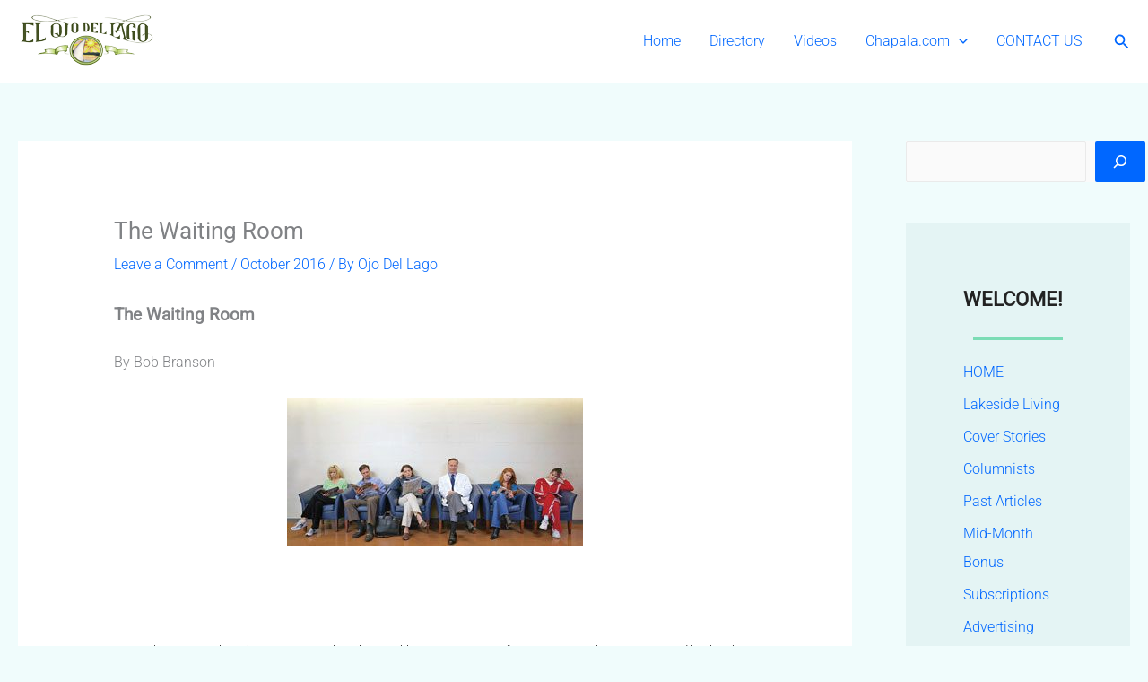

--- FILE ---
content_type: text/html; charset=UTF-8
request_url: https://ojo.chapala.com/articles-2016/october-2016/the-waiting-room/
body_size: 33977
content:
<!DOCTYPE html>
<html lang="en-US">
<head>
<meta charset="UTF-8">
<meta name="viewport" content="width=device-width, initial-scale=1">
	<link rel="profile" href="https://gmpg.org/xfn/11"> 
	<meta name='robots' content='index, follow, max-image-preview:large, max-snippet:-1, max-video-preview:-1' />

	<!-- This site is optimized with the Yoast SEO plugin v26.7 - https://yoast.com/wordpress/plugins/seo/ -->
	<title>The Waiting Room - El Ojo del Lago</title>
<link data-rocket-preload as="style" data-wpr-hosted-gf-parameters="family=Roboto%3A300%2C%2C400&display=swap" href="https://ojo.chapala.com/wp-content/cache/fonts/1/google-fonts/css/1/d/4/86a0d1084a4eec6d4a0524fe0a66d.css" rel="preload">
<link data-wpr-hosted-gf-parameters="family=Roboto%3A300%2C%2C400&display=swap" href="https://ojo.chapala.com/wp-content/cache/fonts/1/google-fonts/css/1/d/4/86a0d1084a4eec6d4a0524fe0a66d.css" media="print" onload="this.media=&#039;all&#039;" rel="stylesheet">
<noscript data-wpr-hosted-gf-parameters=""><link rel="stylesheet" href="https://fonts.googleapis.com/css?family=Roboto%3A300%2C%2C400&#038;display=swap"></noscript>
	<link rel="canonical" href="https://ojo.chapala.com/articles-2016/october-2016/the-waiting-room/" />
	<meta property="og:locale" content="en_US" />
	<meta property="og:type" content="article" />
	<meta property="og:title" content="The Waiting Room - El Ojo del Lago" />
	<meta property="og:description" content="The Waiting Room By Bob Branson &nbsp; &nbsp; As I walk into my urologist’s waiting room, the television blares some sitcom from years ago. Chairs are arranged back-to-back and I choose a seat facing the nurses’ station, next to the magazines. I stare mindlessly at the TV, dreading my scheduled PSA test. A woman enters [&hellip;]" />
	<meta property="og:url" content="https://ojo.chapala.com/articles-2016/october-2016/the-waiting-room/" />
	<meta property="og:site_name" content="El Ojo del Lago" />
	<meta property="article:publisher" content="https://www.facebook.com/elojo.dellago" />
	<meta property="article:published_time" content="2016-10-01T20:50:12+00:00" />
	<meta property="og:image" content="https://ojo.chapala.com/wp-content/uploads/2016/10/WAITING-ROOM.jpg" />
	<meta property="og:image:width" content="330" />
	<meta property="og:image:height" content="165" />
	<meta property="og:image:type" content="image/jpeg" />
	<meta name="author" content="Ojo Del Lago" />
	<meta name="twitter:card" content="summary_large_image" />
	<meta name="twitter:label1" content="Written by" />
	<meta name="twitter:data1" content="Ojo Del Lago" />
	<meta name="twitter:label2" content="Est. reading time" />
	<meta name="twitter:data2" content="5 minutes" />
	<script type="application/ld+json" class="yoast-schema-graph">{"@context":"https://schema.org","@graph":[{"@type":"Article","@id":"https://ojo.chapala.com/articles-2016/october-2016/the-waiting-room/#article","isPartOf":{"@id":"https://ojo.chapala.com/articles-2016/october-2016/the-waiting-room/"},"author":{"name":"Ojo Del Lago","@id":"https://ojo.chapala.com/#/schema/person/a9b31c1d5c0d0b1f36f8ae80261b5be4"},"headline":"The Waiting Room","datePublished":"2016-10-01T20:50:12+00:00","mainEntityOfPage":{"@id":"https://ojo.chapala.com/articles-2016/october-2016/the-waiting-room/"},"wordCount":981,"commentCount":0,"publisher":{"@id":"https://ojo.chapala.com/#organization"},"image":{"@id":"https://ojo.chapala.com/articles-2016/october-2016/the-waiting-room/#primaryimage"},"thumbnailUrl":"https://ojo.chapala.com/wp-content/uploads/2016/10/WAITING-ROOM.jpg","articleSection":["October 2016"],"inLanguage":"en-US","potentialAction":[{"@type":"CommentAction","name":"Comment","target":["https://ojo.chapala.com/articles-2016/october-2016/the-waiting-room/#respond"]}]},{"@type":"WebPage","@id":"https://ojo.chapala.com/articles-2016/october-2016/the-waiting-room/","url":"https://ojo.chapala.com/articles-2016/october-2016/the-waiting-room/","name":"The Waiting Room - El Ojo del Lago","isPartOf":{"@id":"https://ojo.chapala.com/#website"},"primaryImageOfPage":{"@id":"https://ojo.chapala.com/articles-2016/october-2016/the-waiting-room/#primaryimage"},"image":{"@id":"https://ojo.chapala.com/articles-2016/october-2016/the-waiting-room/#primaryimage"},"thumbnailUrl":"https://ojo.chapala.com/wp-content/uploads/2016/10/WAITING-ROOM.jpg","datePublished":"2016-10-01T20:50:12+00:00","breadcrumb":{"@id":"https://ojo.chapala.com/articles-2016/october-2016/the-waiting-room/#breadcrumb"},"inLanguage":"en-US","potentialAction":[{"@type":"ReadAction","target":["https://ojo.chapala.com/articles-2016/october-2016/the-waiting-room/"]}]},{"@type":"ImageObject","inLanguage":"en-US","@id":"https://ojo.chapala.com/articles-2016/october-2016/the-waiting-room/#primaryimage","url":"https://ojo.chapala.com/wp-content/uploads/2016/10/WAITING-ROOM.jpg","contentUrl":"https://ojo.chapala.com/wp-content/uploads/2016/10/WAITING-ROOM.jpg","width":330,"height":165,"caption":"WAITING ROOM"},{"@type":"BreadcrumbList","@id":"https://ojo.chapala.com/articles-2016/october-2016/the-waiting-room/#breadcrumb","itemListElement":[{"@type":"ListItem","position":1,"name":"Home","item":"https://ojo.chapala.com/"},{"@type":"ListItem","position":2,"name":"Blog","item":"https://ojo.chapala.com/blog/"},{"@type":"ListItem","position":3,"name":"The Waiting Room"}]},{"@type":"WebSite","@id":"https://ojo.chapala.com/#website","url":"https://ojo.chapala.com/","name":"El Ojo del Lago","description":"Lake Chapala Magazine","publisher":{"@id":"https://ojo.chapala.com/#organization"},"potentialAction":[{"@type":"SearchAction","target":{"@type":"EntryPoint","urlTemplate":"https://ojo.chapala.com/?s={search_term_string}"},"query-input":{"@type":"PropertyValueSpecification","valueRequired":true,"valueName":"search_term_string"}}],"inLanguage":"en-US"},{"@type":"Organization","@id":"https://ojo.chapala.com/#organization","name":"El Ojo Del Lago","url":"https://ojo.chapala.com/","logo":{"@type":"ImageObject","inLanguage":"en-US","@id":"https://ojo.chapala.com/#/schema/logo/image/","url":"https://ojo.chapala.com/wp-content/uploads/2022/04/Ojo-del-Lago.png","contentUrl":"https://ojo.chapala.com/wp-content/uploads/2022/04/Ojo-del-Lago.png","width":250,"height":98,"caption":"El Ojo Del Lago"},"image":{"@id":"https://ojo.chapala.com/#/schema/logo/image/"},"sameAs":["https://www.facebook.com/elojo.dellago","https://www.youtube.com/channel/UCTu2wS5DSHJukTD19hPeomw"]},{"@type":"Person","@id":"https://ojo.chapala.com/#/schema/person/a9b31c1d5c0d0b1f36f8ae80261b5be4","name":"Ojo Del Lago","image":{"@type":"ImageObject","inLanguage":"en-US","@id":"https://ojo.chapala.com/#/schema/person/image/","url":"https://ojo.chapala.com/wp-content/uploads/2022/04/Ojo-del-Lago-150x98.png","contentUrl":"https://ojo.chapala.com/wp-content/uploads/2022/04/Ojo-del-Lago-150x98.png","caption":"Ojo Del Lago"},"sameAs":["https://ojo.chapala.com"],"url":"https://ojo.chapala.com/author/ojo/"}]}</script>
	<!-- / Yoast SEO plugin. -->


<link rel='dns-prefetch' href='//fonts.googleapis.com' />
<link href='https://fonts.gstatic.com' crossorigin rel='preconnect' />
<link rel="alternate" type="application/rss+xml" title="El Ojo del Lago &raquo; Feed" href="https://ojo.chapala.com/feed/" />
<link rel="alternate" type="application/rss+xml" title="El Ojo del Lago &raquo; Comments Feed" href="https://ojo.chapala.com/comments/feed/" />
<link rel="alternate" type="application/rss+xml" title="El Ojo del Lago &raquo; The Waiting Room Comments Feed" href="https://ojo.chapala.com/articles-2016/october-2016/the-waiting-room/feed/" />
<link rel="alternate" title="oEmbed (JSON)" type="application/json+oembed" href="https://ojo.chapala.com/wp-json/oembed/1.0/embed?url=https%3A%2F%2Fojo.chapala.com%2Farticles-2016%2Foctober-2016%2Fthe-waiting-room%2F" />
<link rel="alternate" title="oEmbed (XML)" type="text/xml+oembed" href="https://ojo.chapala.com/wp-json/oembed/1.0/embed?url=https%3A%2F%2Fojo.chapala.com%2Farticles-2016%2Foctober-2016%2Fthe-waiting-room%2F&#038;format=xml" />
<style id='wp-img-auto-sizes-contain-inline-css'>
img:is([sizes=auto i],[sizes^="auto," i]){contain-intrinsic-size:3000px 1500px}
/*# sourceURL=wp-img-auto-sizes-contain-inline-css */
</style>
<link data-minify="1" rel='stylesheet' id='dashicons-css' href='https://ojo.chapala.com/wp-content/cache/min/1/wp-includes/css/dashicons.min.css?ver=1768341637' media='all' />
<link data-minify="1" rel='stylesheet' id='post-views-counter-frontend-css' href='https://ojo.chapala.com/wp-content/cache/min/1/wp-content/plugins/post-views-counter/css/frontend.css?ver=1768341637' media='all' />
<link rel='stylesheet' id='astra-theme-css-css' href='https://ojo.chapala.com/wp-content/themes/astra/assets/css/minified/main.min.css?ver=4.12.0' media='all' />
<style id='astra-theme-css-inline-css'>
.ast-no-sidebar .entry-content .alignfull {margin-left: calc( -50vw + 50%);margin-right: calc( -50vw + 50%);max-width: 100vw;width: 100vw;}.ast-no-sidebar .entry-content .alignwide {margin-left: calc(-41vw + 50%);margin-right: calc(-41vw + 50%);max-width: unset;width: unset;}.ast-no-sidebar .entry-content .alignfull .alignfull,.ast-no-sidebar .entry-content .alignfull .alignwide,.ast-no-sidebar .entry-content .alignwide .alignfull,.ast-no-sidebar .entry-content .alignwide .alignwide,.ast-no-sidebar .entry-content .wp-block-column .alignfull,.ast-no-sidebar .entry-content .wp-block-column .alignwide{width: 100%;margin-left: auto;margin-right: auto;}.wp-block-gallery,.blocks-gallery-grid {margin: 0;}.wp-block-separator {max-width: 100px;}.wp-block-separator.is-style-wide,.wp-block-separator.is-style-dots {max-width: none;}.entry-content .has-2-columns .wp-block-column:first-child {padding-right: 10px;}.entry-content .has-2-columns .wp-block-column:last-child {padding-left: 10px;}@media (max-width: 782px) {.entry-content .wp-block-columns .wp-block-column {flex-basis: 100%;}.entry-content .has-2-columns .wp-block-column:first-child {padding-right: 0;}.entry-content .has-2-columns .wp-block-column:last-child {padding-left: 0;}}body .entry-content .wp-block-latest-posts {margin-left: 0;}body .entry-content .wp-block-latest-posts li {list-style: none;}.ast-no-sidebar .ast-container .entry-content .wp-block-latest-posts {margin-left: 0;}.ast-header-break-point .entry-content .alignwide {margin-left: auto;margin-right: auto;}.entry-content .blocks-gallery-item img {margin-bottom: auto;}.wp-block-pullquote {border-top: 4px solid #555d66;border-bottom: 4px solid #555d66;color: #40464d;}:root{--ast-post-nav-space:0;--ast-container-default-xlg-padding:6.67em;--ast-container-default-lg-padding:5.67em;--ast-container-default-slg-padding:4.34em;--ast-container-default-md-padding:3.34em;--ast-container-default-sm-padding:6.67em;--ast-container-default-xs-padding:2.4em;--ast-container-default-xxs-padding:1.4em;--ast-code-block-background:#EEEEEE;--ast-comment-inputs-background:#FAFAFA;--ast-normal-container-width:1300px;--ast-narrow-container-width:750px;--ast-blog-title-font-weight:normal;--ast-blog-meta-weight:inherit;--ast-global-color-primary:var(--ast-global-color-5);--ast-global-color-secondary:var(--ast-global-color-4);--ast-global-color-alternate-background:var(--ast-global-color-7);--ast-global-color-subtle-background:var(--ast-global-color-6);--ast-bg-style-guide:var( --ast-global-color-secondary,--ast-global-color-5 );--ast-shadow-style-guide:0px 0px 4px 0 #00000057;--ast-global-dark-bg-style:#fff;--ast-global-dark-lfs:#fbfbfb;--ast-widget-bg-color:#fafafa;--ast-wc-container-head-bg-color:#fbfbfb;--ast-title-layout-bg:#eeeeee;--ast-search-border-color:#e7e7e7;--ast-lifter-hover-bg:#e6e6e6;--ast-gallery-block-color:#000;--srfm-color-input-label:var(--ast-global-color-2);}html{font-size:100%;}a,.page-title{color:var(--ast-global-color-0);}a:hover,a:focus{color:var(--ast-global-color-1);}body,button,input,select,textarea,.ast-button,.ast-custom-button{font-family:'Roboto',sans-serif;font-weight:300;font-size:16px;font-size:1rem;line-height:var(--ast-body-line-height,1.65em);}blockquote{color:#000000;}h1,h2,h3,h4,h5,h6,.entry-content :where(h1,h2,h3,h4,h5,h6),.site-title,.site-title a{font-family:'Roboto',sans-serif;font-weight:400;}.ast-site-identity .site-title a{color:var(--ast-global-color-2);}.site-title{font-size:35px;font-size:2.1875rem;display:none;}.site-header .site-description{font-size:15px;font-size:0.9375rem;display:none;}.entry-title{font-size:26px;font-size:1.625rem;}.archive .ast-article-post .ast-article-inner,.blog .ast-article-post .ast-article-inner,.archive .ast-article-post .ast-article-inner:hover,.blog .ast-article-post .ast-article-inner:hover{overflow:hidden;}h1,.entry-content :where(h1){font-size:40px;font-size:2.5rem;font-weight:400;font-family:'Roboto',sans-serif;line-height:1.4em;}h2,.entry-content :where(h2){font-size:32px;font-size:2rem;font-weight:400;font-family:'Roboto',sans-serif;line-height:1.3em;}h3,.entry-content :where(h3){font-size:26px;font-size:1.625rem;font-weight:400;font-family:'Roboto',sans-serif;line-height:1.3em;}h4,.entry-content :where(h4){font-size:24px;font-size:1.5rem;line-height:1.2em;font-weight:400;font-family:'Roboto',sans-serif;}h5,.entry-content :where(h5){font-size:20px;font-size:1.25rem;line-height:1.2em;font-weight:400;font-family:'Roboto',sans-serif;}h6,.entry-content :where(h6){font-size:16px;font-size:1rem;line-height:1.25em;font-weight:400;font-family:'Roboto',sans-serif;}::selection{background-color:var(--ast-global-color-0);color:#ffffff;}body,h1,h2,h3,h4,h5,h6,.entry-title a,.entry-content :where(h1,h2,h3,h4,h5,h6){color:#1a1a1a;}.tagcloud a:hover,.tagcloud a:focus,.tagcloud a.current-item{color:#ffffff;border-color:var(--ast-global-color-0);background-color:var(--ast-global-color-0);}input:focus,input[type="text"]:focus,input[type="email"]:focus,input[type="url"]:focus,input[type="password"]:focus,input[type="reset"]:focus,input[type="search"]:focus,textarea:focus{border-color:var(--ast-global-color-0);}input[type="radio"]:checked,input[type=reset],input[type="checkbox"]:checked,input[type="checkbox"]:hover:checked,input[type="checkbox"]:focus:checked,input[type=range]::-webkit-slider-thumb{border-color:var(--ast-global-color-0);background-color:var(--ast-global-color-0);box-shadow:none;}.site-footer a:hover + .post-count,.site-footer a:focus + .post-count{background:var(--ast-global-color-0);border-color:var(--ast-global-color-0);}.single .nav-links .nav-previous,.single .nav-links .nav-next{color:var(--ast-global-color-0);}.entry-meta,.entry-meta *{line-height:1.45;color:var(--ast-global-color-0);}.entry-meta a:not(.ast-button):hover,.entry-meta a:not(.ast-button):hover *,.entry-meta a:not(.ast-button):focus,.entry-meta a:not(.ast-button):focus *,.page-links > .page-link,.page-links .page-link:hover,.post-navigation a:hover{color:var(--ast-global-color-1);}#cat option,.secondary .calendar_wrap thead a,.secondary .calendar_wrap thead a:visited{color:var(--ast-global-color-0);}.secondary .calendar_wrap #today,.ast-progress-val span{background:var(--ast-global-color-0);}.secondary a:hover + .post-count,.secondary a:focus + .post-count{background:var(--ast-global-color-0);border-color:var(--ast-global-color-0);}.calendar_wrap #today > a{color:#ffffff;}.page-links .page-link,.single .post-navigation a{color:var(--ast-global-color-0);}.ast-search-menu-icon .search-form button.search-submit{padding:0 4px;}.ast-search-menu-icon form.search-form{padding-right:0;}.ast-search-menu-icon.slide-search input.search-field{width:0;}.ast-header-search .ast-search-menu-icon.ast-dropdown-active .search-form,.ast-header-search .ast-search-menu-icon.ast-dropdown-active .search-field:focus{transition:all 0.2s;}.search-form input.search-field:focus{outline:none;}.ast-archive-title{color:var(--ast-global-color-8);}.widget-title,.widget .wp-block-heading{font-size:22px;font-size:1.375rem;color:var(--ast-global-color-8);}#secondary,#secondary button,#secondary input,#secondary select,#secondary textarea{font-size:16px;font-size:1rem;}.ast-single-post .entry-content a,.ast-comment-content a:not(.ast-comment-edit-reply-wrap a){text-decoration:underline;}.ast-single-post .wp-block-button .wp-block-button__link,.ast-single-post .elementor-widget-button .elementor-button,.ast-single-post .entry-content .uagb-tab a,.ast-single-post .entry-content .uagb-ifb-cta a,.ast-single-post .entry-content .wp-block-uagb-buttons a,.ast-single-post .entry-content .uabb-module-content a,.ast-single-post .entry-content .uagb-post-grid a,.ast-single-post .entry-content .uagb-timeline a,.ast-single-post .entry-content .uagb-toc__wrap a,.ast-single-post .entry-content .uagb-taxomony-box a,.entry-content .wp-block-latest-posts > li > a,.ast-single-post .entry-content .wp-block-file__button,a.ast-post-filter-single,.ast-single-post .wp-block-buttons .wp-block-button.is-style-outline .wp-block-button__link,.ast-single-post .ast-comment-content .comment-reply-link,.ast-single-post .ast-comment-content .comment-edit-link{text-decoration:none;}.ast-search-menu-icon.slide-search a:focus-visible:focus-visible,.astra-search-icon:focus-visible,#close:focus-visible,a:focus-visible,.ast-menu-toggle:focus-visible,.site .skip-link:focus-visible,.wp-block-loginout input:focus-visible,.wp-block-search.wp-block-search__button-inside .wp-block-search__inside-wrapper,.ast-header-navigation-arrow:focus-visible,.ast-orders-table__row .ast-orders-table__cell:focus-visible,a#ast-apply-coupon:focus-visible,#ast-apply-coupon:focus-visible,#close:focus-visible,.button.search-submit:focus-visible,#search_submit:focus,.normal-search:focus-visible,.ast-header-account-wrap:focus-visible,.astra-cart-drawer-close:focus,.ast-single-variation:focus,.ast-button:focus,.ast-builder-button-wrap:has(.ast-custom-button-link:focus),.ast-builder-button-wrap .ast-custom-button-link:focus{outline-style:dotted;outline-color:inherit;outline-width:thin;}input:focus,input[type="text"]:focus,input[type="email"]:focus,input[type="url"]:focus,input[type="password"]:focus,input[type="reset"]:focus,input[type="search"]:focus,input[type="number"]:focus,textarea:focus,.wp-block-search__input:focus,[data-section="section-header-mobile-trigger"] .ast-button-wrap .ast-mobile-menu-trigger-minimal:focus,.ast-mobile-popup-drawer.active .menu-toggle-close:focus,#ast-scroll-top:focus,#coupon_code:focus,#ast-coupon-code:focus{border-style:dotted;border-color:inherit;border-width:thin;}input{outline:none;}.ast-logo-title-inline .site-logo-img{padding-right:1em;}.site-logo-img img{ transition:all 0.2s linear;}body .ast-oembed-container *{position:absolute;top:0;width:100%;height:100%;left:0;}body .wp-block-embed-pocket-casts .ast-oembed-container *{position:unset;}.ast-single-post-featured-section + article {margin-top: 2em;}.site-content .ast-single-post-featured-section img {width: 100%;overflow: hidden;object-fit: cover;}.site > .ast-single-related-posts-container {margin-top: 0;}@media (min-width: 922px) {.ast-desktop .ast-container--narrow {max-width: var(--ast-narrow-container-width);margin: 0 auto;}}#secondary {margin: 4em 0 2.5em;word-break: break-word;line-height: 2;}#secondary li {margin-bottom: 0.25em;}#secondary li:last-child {margin-bottom: 0;}@media (max-width: 768px) {.js_active .ast-plain-container.ast-single-post #secondary {margin-top: 1.5em;}}.ast-separate-container.ast-two-container #secondary .widget {background-color: #fff;padding: 2em;margin-bottom: 2em;}@media (min-width: 993px) {.ast-left-sidebar #secondary {padding-right: 60px;}.ast-right-sidebar #secondary {padding-left: 60px;}}@media (max-width: 993px) {.ast-right-sidebar #secondary {padding-left: 30px;}.ast-left-sidebar #secondary {padding-right: 30px;}}@media (max-width:921.9px){#ast-desktop-header{display:none;}}@media (min-width:922px){#ast-mobile-header{display:none;}}@media( max-width: 420px ) {.single .nav-links .nav-previous,.single .nav-links .nav-next {width: 100%;text-align: center;}}.wp-block-buttons.aligncenter{justify-content:center;}@media (max-width:921px){.ast-theme-transparent-header #primary,.ast-theme-transparent-header #secondary{padding:0;}}@media (max-width:921px){.ast-plain-container.ast-no-sidebar #primary{padding:0;}}.ast-plain-container.ast-no-sidebar #primary{margin-top:0;margin-bottom:0;}@media (min-width:1200px){.wp-block-group .has-background{padding:20px;}}@media (min-width:1200px){.wp-block-cover-image.alignwide .wp-block-cover__inner-container,.wp-block-cover.alignwide .wp-block-cover__inner-container,.wp-block-cover-image.alignfull .wp-block-cover__inner-container,.wp-block-cover.alignfull .wp-block-cover__inner-container{width:100%;}}.wp-block-columns{margin-bottom:unset;}.wp-block-image.size-full{margin:2rem 0;}.wp-block-separator.has-background{padding:0;}.wp-block-gallery{margin-bottom:1.6em;}.wp-block-group{padding-top:4em;padding-bottom:4em;}.wp-block-group__inner-container .wp-block-columns:last-child,.wp-block-group__inner-container :last-child,.wp-block-table table{margin-bottom:0;}.blocks-gallery-grid{width:100%;}.wp-block-navigation-link__content{padding:5px 0;}.wp-block-group .wp-block-group .has-text-align-center,.wp-block-group .wp-block-column .has-text-align-center{max-width:100%;}.has-text-align-center{margin:0 auto;}@media (max-width:1200px){.wp-block-group{padding:3em;}.wp-block-group .wp-block-group{padding:1.5em;}.wp-block-columns,.wp-block-column{margin:1rem 0;}}@media (min-width:921px){.wp-block-columns .wp-block-group{padding:2em;}}@media (max-width:544px){.wp-block-cover-image .wp-block-cover__inner-container,.wp-block-cover .wp-block-cover__inner-container{width:unset;}.wp-block-cover,.wp-block-cover-image{padding:2em 0;}.wp-block-group,.wp-block-cover{padding:2em;}.wp-block-media-text__media img,.wp-block-media-text__media video{width:unset;max-width:100%;}.wp-block-media-text.has-background .wp-block-media-text__content{padding:1em;}}.wp-block-image.aligncenter{margin-left:auto;margin-right:auto;}.wp-block-table.aligncenter{margin-left:auto;margin-right:auto;}@media (min-width:544px){.entry-content .wp-block-media-text.has-media-on-the-right .wp-block-media-text__content{padding:0 8% 0 0;}.entry-content .wp-block-media-text .wp-block-media-text__content{padding:0 0 0 8%;}.ast-plain-container .site-content .entry-content .has-custom-content-position.is-position-bottom-left > *,.ast-plain-container .site-content .entry-content .has-custom-content-position.is-position-bottom-right > *,.ast-plain-container .site-content .entry-content .has-custom-content-position.is-position-top-left > *,.ast-plain-container .site-content .entry-content .has-custom-content-position.is-position-top-right > *,.ast-plain-container .site-content .entry-content .has-custom-content-position.is-position-center-right > *,.ast-plain-container .site-content .entry-content .has-custom-content-position.is-position-center-left > *{margin:0;}}@media (max-width:544px){.entry-content .wp-block-media-text .wp-block-media-text__content{padding:8% 0;}.wp-block-media-text .wp-block-media-text__media img{width:auto;max-width:100%;}}.wp-block-button.is-style-outline .wp-block-button__link{border-color:var(--ast-global-color-0);}div.wp-block-button.is-style-outline > .wp-block-button__link:not(.has-text-color),div.wp-block-button.wp-block-button__link.is-style-outline:not(.has-text-color){color:var(--ast-global-color-0);}.wp-block-button.is-style-outline .wp-block-button__link:hover,.wp-block-buttons .wp-block-button.is-style-outline .wp-block-button__link:focus,.wp-block-buttons .wp-block-button.is-style-outline > .wp-block-button__link:not(.has-text-color):hover,.wp-block-buttons .wp-block-button.wp-block-button__link.is-style-outline:not(.has-text-color):hover{color:#ffffff;background-color:var(--ast-global-color-1);border-color:var(--ast-global-color-1);}.post-page-numbers.current .page-link,.ast-pagination .page-numbers.current{color:#ffffff;border-color:var(--ast-global-color-0);background-color:var(--ast-global-color-0);}@media (min-width:544px){.entry-content > .alignleft{margin-right:20px;}.entry-content > .alignright{margin-left:20px;}}.wp-block-button.is-style-outline .wp-block-button__link.wp-element-button,.ast-outline-button{border-color:var(--ast-global-color-0);font-family:inherit;font-weight:inherit;line-height:1em;}.wp-block-buttons .wp-block-button.is-style-outline > .wp-block-button__link:not(.has-text-color),.wp-block-buttons .wp-block-button.wp-block-button__link.is-style-outline:not(.has-text-color),.ast-outline-button{color:var(--ast-global-color-0);}.wp-block-button.is-style-outline .wp-block-button__link:hover,.wp-block-buttons .wp-block-button.is-style-outline .wp-block-button__link:focus,.wp-block-buttons .wp-block-button.is-style-outline > .wp-block-button__link:not(.has-text-color):hover,.wp-block-buttons .wp-block-button.wp-block-button__link.is-style-outline:not(.has-text-color):hover,.ast-outline-button:hover,.ast-outline-button:focus,.wp-block-uagb-buttons-child .uagb-buttons-repeater.ast-outline-button:hover,.wp-block-uagb-buttons-child .uagb-buttons-repeater.ast-outline-button:focus{color:#ffffff;background-color:var(--ast-global-color-1);border-color:var(--ast-global-color-1);}.wp-block-button .wp-block-button__link.wp-element-button.is-style-outline:not(.has-background),.wp-block-button.is-style-outline>.wp-block-button__link.wp-element-button:not(.has-background),.ast-outline-button{background-color:transparent;}.entry-content[data-ast-blocks-layout] > figure{margin-bottom:1em;}h1.widget-title{font-weight:400;}h2.widget-title{font-weight:400;}h3.widget-title{font-weight:400;}@media (max-width:921px){.ast-left-sidebar #content > .ast-container{display:flex;flex-direction:column-reverse;width:100%;}.ast-separate-container .ast-article-post,.ast-separate-container .ast-article-single{padding:1.5em 2.14em;}.ast-author-box img.avatar{margin:20px 0 0 0;}}@media (max-width:921px){#secondary.secondary{padding-top:0;}.ast-separate-container.ast-right-sidebar #secondary{padding-left:1em;padding-right:1em;}.ast-separate-container.ast-two-container #secondary{padding-left:0;padding-right:0;}.ast-page-builder-template .entry-header #secondary,.ast-page-builder-template #secondary{margin-top:1.5em;}}@media (max-width:921px){.ast-right-sidebar #primary{padding-right:0;}.ast-page-builder-template.ast-left-sidebar #secondary,.ast-page-builder-template.ast-right-sidebar #secondary{padding-right:20px;padding-left:20px;}.ast-right-sidebar #secondary,.ast-left-sidebar #primary{padding-left:0;}.ast-left-sidebar #secondary{padding-right:0;}}@media (min-width:922px){.ast-separate-container.ast-right-sidebar #primary,.ast-separate-container.ast-left-sidebar #primary{border:0;}.search-no-results.ast-separate-container #primary{margin-bottom:4em;}}@media (min-width:922px){.ast-right-sidebar #primary{border-right:1px solid var(--ast-border-color);}.ast-left-sidebar #primary{border-left:1px solid var(--ast-border-color);}.ast-right-sidebar #secondary{border-left:1px solid var(--ast-border-color);margin-left:-1px;}.ast-left-sidebar #secondary{border-right:1px solid var(--ast-border-color);margin-right:-1px;}.ast-separate-container.ast-two-container.ast-right-sidebar #secondary{padding-left:30px;padding-right:0;}.ast-separate-container.ast-two-container.ast-left-sidebar #secondary{padding-right:30px;padding-left:0;}.ast-separate-container.ast-right-sidebar #secondary,.ast-separate-container.ast-left-sidebar #secondary{border:0;margin-left:auto;margin-right:auto;}.ast-separate-container.ast-two-container #secondary .widget:last-child{margin-bottom:0;}}.wp-block-button .wp-block-button__link{color:#ffffff;}.wp-block-button .wp-block-button__link:hover,.wp-block-button .wp-block-button__link:focus{color:#ffffff;background-color:var(--ast-global-color-1);border-color:var(--ast-global-color-1);}.elementor-widget-heading h1.elementor-heading-title{line-height:1.4em;}.elementor-widget-heading h2.elementor-heading-title{line-height:1.3em;}.elementor-widget-heading h3.elementor-heading-title{line-height:1.3em;}.elementor-widget-heading h4.elementor-heading-title{line-height:1.2em;}.elementor-widget-heading h5.elementor-heading-title{line-height:1.2em;}.elementor-widget-heading h6.elementor-heading-title{line-height:1.25em;}.wp-block-button .wp-block-button__link{border-color:var(--ast-global-color-0);background-color:var(--ast-global-color-0);color:#ffffff;font-family:inherit;font-weight:inherit;line-height:1em;padding-top:15px;padding-right:30px;padding-bottom:15px;padding-left:30px;}@media (max-width:921px){.wp-block-button .wp-block-button__link{padding-top:14px;padding-right:28px;padding-bottom:14px;padding-left:28px;}}@media (max-width:544px){.wp-block-button .wp-block-button__link{padding-top:12px;padding-right:24px;padding-bottom:12px;padding-left:24px;}}.menu-toggle,button,.ast-button,.ast-custom-button,.button,input#submit,input[type="button"],input[type="submit"],input[type="reset"],form[CLASS*="wp-block-search__"].wp-block-search .wp-block-search__inside-wrapper .wp-block-search__button,body .wp-block-file .wp-block-file__button{border-style:solid;border-top-width:0;border-right-width:0;border-left-width:0;border-bottom-width:0;color:#ffffff;border-color:var(--ast-global-color-0);background-color:var(--ast-global-color-0);padding-top:15px;padding-right:30px;padding-bottom:15px;padding-left:30px;font-family:inherit;font-weight:inherit;line-height:1em;}button:focus,.menu-toggle:hover,button:hover,.ast-button:hover,.ast-custom-button:hover .button:hover,.ast-custom-button:hover ,input[type=reset]:hover,input[type=reset]:focus,input#submit:hover,input#submit:focus,input[type="button"]:hover,input[type="button"]:focus,input[type="submit"]:hover,input[type="submit"]:focus,form[CLASS*="wp-block-search__"].wp-block-search .wp-block-search__inside-wrapper .wp-block-search__button:hover,form[CLASS*="wp-block-search__"].wp-block-search .wp-block-search__inside-wrapper .wp-block-search__button:focus,body .wp-block-file .wp-block-file__button:hover,body .wp-block-file .wp-block-file__button:focus{color:#ffffff;background-color:var(--ast-global-color-1);border-color:var(--ast-global-color-1);}@media (max-width:921px){.menu-toggle,button,.ast-button,.ast-custom-button,.button,input#submit,input[type="button"],input[type="submit"],input[type="reset"],form[CLASS*="wp-block-search__"].wp-block-search .wp-block-search__inside-wrapper .wp-block-search__button,body .wp-block-file .wp-block-file__button{padding-top:14px;padding-right:28px;padding-bottom:14px;padding-left:28px;}}@media (max-width:544px){.menu-toggle,button,.ast-button,.ast-custom-button,.button,input#submit,input[type="button"],input[type="submit"],input[type="reset"],form[CLASS*="wp-block-search__"].wp-block-search .wp-block-search__inside-wrapper .wp-block-search__button,body .wp-block-file .wp-block-file__button{padding-top:12px;padding-right:24px;padding-bottom:12px;padding-left:24px;}}@media (max-width:921px){.ast-mobile-header-stack .main-header-bar .ast-search-menu-icon{display:inline-block;}.ast-header-break-point.ast-header-custom-item-outside .ast-mobile-header-stack .main-header-bar .ast-search-icon{margin:0;}.ast-comment-avatar-wrap img{max-width:2.5em;}.ast-comment-meta{padding:0 1.8888em 1.3333em;}.ast-separate-container .ast-comment-list li.depth-1{padding:1.5em 2.14em;}.ast-separate-container .comment-respond{padding:2em 2.14em;}}@media (min-width:544px){.ast-container{max-width:100%;}}@media (max-width:544px){.ast-separate-container .ast-article-post,.ast-separate-container .ast-article-single,.ast-separate-container .comments-title,.ast-separate-container .ast-archive-description{padding:1.5em 1em;}.ast-separate-container #content .ast-container{padding-left:0.54em;padding-right:0.54em;}.ast-separate-container .ast-comment-list .bypostauthor{padding:.5em;}.ast-search-menu-icon.ast-dropdown-active .search-field{width:170px;}.ast-separate-container #secondary{padding-top:0;}.ast-separate-container.ast-two-container #secondary .widget{margin-bottom:1.5em;padding-left:1em;padding-right:1em;}} #ast-mobile-header .ast-site-header-cart-li a{pointer-events:none;}.ast-separate-container{background-color:rgba(225,250,250,0.47);background-image:none;}.entry-content > .wp-block-group,.entry-content > .wp-block-media-text,.entry-content > .wp-block-cover,.entry-content > .wp-block-columns{max-width:58em;width:calc(100% - 4em);margin-left:auto;margin-right:auto;}.entry-content [class*="__inner-container"] > .alignfull{max-width:100%;margin-left:0;margin-right:0;}.entry-content [class*="__inner-container"] > *:not(.alignwide):not(.alignfull):not(.alignleft):not(.alignright){margin-left:auto;margin-right:auto;}.entry-content [class*="__inner-container"] > *:not(.alignwide):not(p):not(.alignfull):not(.alignleft):not(.alignright):not(.is-style-wide):not(iframe){max-width:50rem;width:100%;}@media (min-width:921px){.entry-content > .wp-block-group.alignwide.has-background,.entry-content > .wp-block-group.alignfull.has-background,.entry-content > .wp-block-cover.alignwide,.entry-content > .wp-block-cover.alignfull,.entry-content > .wp-block-columns.has-background.alignwide,.entry-content > .wp-block-columns.has-background.alignfull{margin-top:0;margin-bottom:0;padding:6em 4em;}.entry-content > .wp-block-columns.has-background{margin-bottom:0;}}@media (min-width:1200px){.entry-content .alignfull p{max-width:1300px;}.entry-content .alignfull{max-width:100%;width:100%;}.ast-page-builder-template .entry-content .alignwide,.entry-content [class*="__inner-container"] > .alignwide{max-width:1300px;margin-left:0;margin-right:0;}.entry-content .alignfull [class*="__inner-container"] > .alignwide{max-width:80rem;}}@media (min-width:545px){.site-main .entry-content > .alignwide{margin:0 auto;}.wp-block-group.has-background,.entry-content > .wp-block-cover,.entry-content > .wp-block-columns.has-background{padding:4em;margin-top:0;margin-bottom:0;}.entry-content .wp-block-media-text.alignfull .wp-block-media-text__content,.entry-content .wp-block-media-text.has-background .wp-block-media-text__content{padding:0 8%;}}@media (max-width:921px){.site-title{display:none;}.site-header .site-description{display:none;}h1,.entry-content :where(h1){font-size:30px;}h2,.entry-content :where(h2){font-size:25px;}h3,.entry-content :where(h3){font-size:20px;}}@media (max-width:544px){.site-title{display:none;}.site-header .site-description{display:none;}h1,.entry-content :where(h1){font-size:30px;}h2,.entry-content :where(h2){font-size:25px;}h3,.entry-content :where(h3){font-size:20px;}}@media (max-width:921px){html{font-size:91.2%;}}@media (max-width:544px){html{font-size:91.2%;}}@media (min-width:922px){.ast-container{max-width:1340px;}}@media (min-width:922px){.site-content .ast-container{display:flex;}}@media (max-width:921px){.site-content .ast-container{flex-direction:column;}}@media (min-width:922px){.main-header-menu .sub-menu .menu-item.ast-left-align-sub-menu:hover > .sub-menu,.main-header-menu .sub-menu .menu-item.ast-left-align-sub-menu.focus > .sub-menu{margin-left:-0px;}}.site .comments-area{padding-bottom:3em;}.wp-block-search {margin-bottom: 20px;}.wp-block-site-tagline {margin-top: 20px;}form.wp-block-search .wp-block-search__input,.wp-block-search.wp-block-search__button-inside .wp-block-search__inside-wrapper {border-color: #eaeaea;background: #fafafa;}.wp-block-search.wp-block-search__button-inside .wp-block-search__inside-wrapper .wp-block-search__input:focus,.wp-block-loginout input:focus {outline: thin dotted;}.wp-block-loginout input:focus {border-color: transparent;} form.wp-block-search .wp-block-search__inside-wrapper .wp-block-search__input {padding: 12px;}form.wp-block-search .wp-block-search__button svg {fill: currentColor;width: 20px;height: 20px;}.wp-block-loginout p label {display: block;}.wp-block-loginout p:not(.login-remember):not(.login-submit) input {width: 100%;}.wp-block-loginout .login-remember input {width: 1.1rem;height: 1.1rem;margin: 0 5px 4px 0;vertical-align: middle;}.wp-block-file {display: flex;align-items: center;flex-wrap: wrap;justify-content: space-between;}.wp-block-pullquote {border: none;}.wp-block-pullquote blockquote::before {content: "\201D";font-family: "Helvetica",sans-serif;display: flex;transform: rotate( 180deg );font-size: 6rem;font-style: normal;line-height: 1;font-weight: bold;align-items: center;justify-content: center;}.has-text-align-right > blockquote::before {justify-content: flex-start;}.has-text-align-left > blockquote::before {justify-content: flex-end;}figure.wp-block-pullquote.is-style-solid-color blockquote {max-width: 100%;text-align: inherit;}blockquote {padding: 0 1.2em 1.2em;}.wp-block-button__link {border: 2px solid currentColor;}body .wp-block-file .wp-block-file__button {text-decoration: none;}ul.wp-block-categories-list.wp-block-categories,ul.wp-block-archives-list.wp-block-archives {list-style-type: none;}ul,ol {margin-left: 20px;}figure.alignright figcaption {text-align: right;}:root .has-ast-global-color-0-color{color:var(--ast-global-color-0);}:root .has-ast-global-color-0-background-color{background-color:var(--ast-global-color-0);}:root .wp-block-button .has-ast-global-color-0-color{color:var(--ast-global-color-0);}:root .wp-block-button .has-ast-global-color-0-background-color{background-color:var(--ast-global-color-0);}:root .has-ast-global-color-1-color{color:var(--ast-global-color-1);}:root .has-ast-global-color-1-background-color{background-color:var(--ast-global-color-1);}:root .wp-block-button .has-ast-global-color-1-color{color:var(--ast-global-color-1);}:root .wp-block-button .has-ast-global-color-1-background-color{background-color:var(--ast-global-color-1);}:root .has-ast-global-color-2-color{color:var(--ast-global-color-2);}:root .has-ast-global-color-2-background-color{background-color:var(--ast-global-color-2);}:root .wp-block-button .has-ast-global-color-2-color{color:var(--ast-global-color-2);}:root .wp-block-button .has-ast-global-color-2-background-color{background-color:var(--ast-global-color-2);}:root .has-ast-global-color-3-color{color:var(--ast-global-color-3);}:root .has-ast-global-color-3-background-color{background-color:var(--ast-global-color-3);}:root .wp-block-button .has-ast-global-color-3-color{color:var(--ast-global-color-3);}:root .wp-block-button .has-ast-global-color-3-background-color{background-color:var(--ast-global-color-3);}:root .has-ast-global-color-4-color{color:var(--ast-global-color-4);}:root .has-ast-global-color-4-background-color{background-color:var(--ast-global-color-4);}:root .wp-block-button .has-ast-global-color-4-color{color:var(--ast-global-color-4);}:root .wp-block-button .has-ast-global-color-4-background-color{background-color:var(--ast-global-color-4);}:root .has-ast-global-color-5-color{color:var(--ast-global-color-5);}:root .has-ast-global-color-5-background-color{background-color:var(--ast-global-color-5);}:root .wp-block-button .has-ast-global-color-5-color{color:var(--ast-global-color-5);}:root .wp-block-button .has-ast-global-color-5-background-color{background-color:var(--ast-global-color-5);}:root .has-ast-global-color-6-color{color:var(--ast-global-color-6);}:root .has-ast-global-color-6-background-color{background-color:var(--ast-global-color-6);}:root .wp-block-button .has-ast-global-color-6-color{color:var(--ast-global-color-6);}:root .wp-block-button .has-ast-global-color-6-background-color{background-color:var(--ast-global-color-6);}:root .has-ast-global-color-7-color{color:var(--ast-global-color-7);}:root .has-ast-global-color-7-background-color{background-color:var(--ast-global-color-7);}:root .wp-block-button .has-ast-global-color-7-color{color:var(--ast-global-color-7);}:root .wp-block-button .has-ast-global-color-7-background-color{background-color:var(--ast-global-color-7);}:root .has-ast-global-color-8-color{color:var(--ast-global-color-8);}:root .has-ast-global-color-8-background-color{background-color:var(--ast-global-color-8);}:root .wp-block-button .has-ast-global-color-8-color{color:var(--ast-global-color-8);}:root .wp-block-button .has-ast-global-color-8-background-color{background-color:var(--ast-global-color-8);}:root{--ast-global-color-0:#0067FF;--ast-global-color-1:#005EE9;--ast-global-color-2:#0F172A;--ast-global-color-3:#364151;--ast-global-color-4:#E7F6FF;--ast-global-color-5:#FFFFFF;--ast-global-color-6:rgba(212,233,233,0.47);--ast-global-color-7:#e5f9f5;--ast-global-color-8:#222222;}:root {--ast-border-color : #dddddd;}.ast-single-entry-banner {-js-display: flex;display: flex;flex-direction: column;justify-content: center;text-align: center;position: relative;background: var(--ast-title-layout-bg);}.ast-single-entry-banner[data-banner-layout="layout-1"] {max-width: 1300px;background: inherit;padding: 20px 0;}.ast-single-entry-banner[data-banner-width-type="custom"] {margin: 0 auto;width: 100%;}.ast-single-entry-banner + .site-content .entry-header {margin-bottom: 0;}.site .ast-author-avatar {--ast-author-avatar-size: ;}a.ast-underline-text {text-decoration: underline;}.ast-container > .ast-terms-link {position: relative;display: block;}a.ast-button.ast-badge-tax {padding: 4px 8px;border-radius: 3px;font-size: inherit;}header.entry-header:not(.related-entry-header){text-align:left;}header.entry-header:not(.related-entry-header) > *:not(:last-child){margin-bottom:10px;}@media (max-width:921px){header.entry-header:not(.related-entry-header){text-align:left;}}@media (max-width:544px){header.entry-header:not(.related-entry-header){text-align:left;}}.ast-archive-entry-banner {-js-display: flex;display: flex;flex-direction: column;justify-content: center;text-align: center;position: relative;background: var(--ast-title-layout-bg);}.ast-archive-entry-banner[data-banner-width-type="custom"] {margin: 0 auto;width: 100%;}.ast-archive-entry-banner[data-banner-layout="layout-1"] {background: inherit;padding: 20px 0;text-align: left;}body.archive .ast-archive-description{max-width:1300px;width:100%;text-align:left;padding-top:3em;padding-right:3em;padding-bottom:3em;padding-left:3em;}body.archive .ast-archive-description .ast-archive-title,body.archive .ast-archive-description .ast-archive-title *{font-size:40px;font-size:2.5rem;text-transform:capitalize;}body.archive .ast-archive-description > *:not(:last-child){margin-bottom:10px;}@media (max-width:921px){body.archive .ast-archive-description{text-align:left;}}@media (max-width:544px){body.archive .ast-archive-description{text-align:left;}}.ast-breadcrumbs .trail-browse,.ast-breadcrumbs .trail-items,.ast-breadcrumbs .trail-items li{display:inline-block;margin:0;padding:0;border:none;background:inherit;text-indent:0;text-decoration:none;}.ast-breadcrumbs .trail-browse{font-size:inherit;font-style:inherit;font-weight:inherit;color:inherit;}.ast-breadcrumbs .trail-items{list-style:none;}.trail-items li::after{padding:0 0.3em;content:"\00bb";}.trail-items li:last-of-type::after{display:none;}h1,h2,h3,h4,h5,h6,.entry-content :where(h1,h2,h3,h4,h5,h6){color:var(--ast-global-color-8);}.entry-title a{color:var(--ast-global-color-8);}@media (max-width:921px){.ast-builder-grid-row-container.ast-builder-grid-row-tablet-3-firstrow .ast-builder-grid-row > *:first-child,.ast-builder-grid-row-container.ast-builder-grid-row-tablet-3-lastrow .ast-builder-grid-row > *:last-child{grid-column:1 / -1;}}@media (max-width:544px){.ast-builder-grid-row-container.ast-builder-grid-row-mobile-3-firstrow .ast-builder-grid-row > *:first-child,.ast-builder-grid-row-container.ast-builder-grid-row-mobile-3-lastrow .ast-builder-grid-row > *:last-child{grid-column:1 / -1;}}.ast-builder-layout-element[data-section="title_tagline"]{display:flex;}@media (max-width:921px){.ast-header-break-point .ast-builder-layout-element[data-section="title_tagline"]{display:flex;}}@media (max-width:544px){.ast-header-break-point .ast-builder-layout-element[data-section="title_tagline"]{display:flex;}}.ast-builder-menu-1{font-family:inherit;font-weight:inherit;}.ast-builder-menu-1 .sub-menu,.ast-builder-menu-1 .inline-on-mobile .sub-menu{border-top-width:2px;border-bottom-width:0px;border-right-width:0px;border-left-width:0px;border-color:var(--ast-global-color-0);border-style:solid;}.ast-builder-menu-1 .sub-menu .sub-menu{top:-2px;}.ast-builder-menu-1 .main-header-menu > .menu-item > .sub-menu,.ast-builder-menu-1 .main-header-menu > .menu-item > .astra-full-megamenu-wrapper{margin-top:0px;}.ast-desktop .ast-builder-menu-1 .main-header-menu > .menu-item > .sub-menu:before,.ast-desktop .ast-builder-menu-1 .main-header-menu > .menu-item > .astra-full-megamenu-wrapper:before{height:calc( 0px + 2px + 5px );}.ast-desktop .ast-builder-menu-1 .menu-item .sub-menu .menu-link{border-style:none;}@media (max-width:921px){.ast-header-break-point .ast-builder-menu-1 .menu-item.menu-item-has-children > .ast-menu-toggle{top:0;}.ast-builder-menu-1 .inline-on-mobile .menu-item.menu-item-has-children > .ast-menu-toggle{right:-15px;}.ast-builder-menu-1 .menu-item-has-children > .menu-link:after{content:unset;}.ast-builder-menu-1 .main-header-menu > .menu-item > .sub-menu,.ast-builder-menu-1 .main-header-menu > .menu-item > .astra-full-megamenu-wrapper{margin-top:0;}}@media (max-width:544px){.ast-header-break-point .ast-builder-menu-1 .menu-item.menu-item-has-children > .ast-menu-toggle{top:0;}.ast-builder-menu-1 .main-header-menu > .menu-item > .sub-menu,.ast-builder-menu-1 .main-header-menu > .menu-item > .astra-full-megamenu-wrapper{margin-top:0;}}.ast-builder-menu-1{display:flex;}@media (max-width:921px){.ast-header-break-point .ast-builder-menu-1{display:flex;}}@media (max-width:544px){.ast-header-break-point .ast-builder-menu-1{display:flex;}}.main-header-bar .main-header-bar-navigation .ast-search-icon {display: block;z-index: 4;position: relative;}.ast-search-icon .ast-icon {z-index: 4;}.ast-search-icon {z-index: 4;position: relative;line-height: normal;}.main-header-bar .ast-search-menu-icon .search-form {background-color: #ffffff;}.ast-search-menu-icon.ast-dropdown-active.slide-search .search-form {visibility: visible;opacity: 1;}.ast-search-menu-icon .search-form {border: 1px solid var(--ast-search-border-color);line-height: normal;padding: 0 3em 0 0;border-radius: 2px;display: inline-block;-webkit-backface-visibility: hidden;backface-visibility: hidden;position: relative;color: inherit;background-color: #fff;}.ast-search-menu-icon .astra-search-icon {-js-display: flex;display: flex;line-height: normal;}.ast-search-menu-icon .astra-search-icon:focus {outline: none;}.ast-search-menu-icon .search-field {border: none;background-color: transparent;transition: all .3s;border-radius: inherit;color: inherit;font-size: inherit;width: 0;color: #757575;}.ast-search-menu-icon .search-submit {display: none;background: none;border: none;font-size: 1.3em;color: #757575;}.ast-search-menu-icon.ast-dropdown-active {visibility: visible;opacity: 1;position: relative;}.ast-search-menu-icon.ast-dropdown-active .search-field,.ast-dropdown-active.ast-search-menu-icon.slide-search input.search-field {width: 235px;}.ast-header-search .ast-search-menu-icon.slide-search .search-form,.ast-header-search .ast-search-menu-icon.ast-inline-search .search-form {-js-display: flex;display: flex;align-items: center;}.ast-search-menu-icon.ast-inline-search .search-field {width : 100%;padding : 0.60em;padding-right : 5.5em;transition: all 0.2s;}.site-header-section-left .ast-search-menu-icon.slide-search .search-form {padding-left: 2em;padding-right: unset;left: -1em;right: unset;}.site-header-section-left .ast-search-menu-icon.slide-search .search-form .search-field {margin-right: unset;}.ast-search-menu-icon.slide-search .search-form {-webkit-backface-visibility: visible;backface-visibility: visible;visibility: hidden;opacity: 0;transition: all .2s;position: absolute;z-index: 3;right: -1em;top: 50%;transform: translateY(-50%);}.ast-header-search .ast-search-menu-icon .search-form .search-field:-ms-input-placeholder,.ast-header-search .ast-search-menu-icon .search-form .search-field:-ms-input-placeholder{opacity:0.5;}.ast-header-search .ast-search-menu-icon.slide-search .search-form,.ast-header-search .ast-search-menu-icon.ast-inline-search .search-form{-js-display:flex;display:flex;align-items:center;}.ast-builder-layout-element.ast-header-search{height:auto;}.ast-header-search .astra-search-icon{font-size:18px;}@media (max-width:921px){.ast-header-search .astra-search-icon{font-size:18px;}}@media (max-width:544px){.ast-header-search .astra-search-icon{font-size:18px;}}.ast-header-search{display:flex;}@media (max-width:921px){.ast-header-break-point .ast-header-search{display:flex;}}@media (max-width:544px){.ast-header-break-point .ast-header-search{display:flex;}}.site-below-footer-wrap{padding-top:20px;padding-bottom:20px;}.site-below-footer-wrap[data-section="section-below-footer-builder"]{background-color:#eeeeee;background-image:none;min-height:80px;border-style:solid;border-width:0px;border-top-width:1px;border-top-color:var(--ast-global-color-subtle-background,--ast-global-color-6);}.site-below-footer-wrap[data-section="section-below-footer-builder"] .ast-builder-grid-row{max-width:1300px;min-height:80px;margin-left:auto;margin-right:auto;}.site-below-footer-wrap[data-section="section-below-footer-builder"] .ast-builder-grid-row,.site-below-footer-wrap[data-section="section-below-footer-builder"] .site-footer-section{align-items:flex-start;}.site-below-footer-wrap[data-section="section-below-footer-builder"].ast-footer-row-inline .site-footer-section{display:flex;margin-bottom:0;}.ast-builder-grid-row-full .ast-builder-grid-row{grid-template-columns:1fr;}@media (max-width:921px){.site-below-footer-wrap[data-section="section-below-footer-builder"].ast-footer-row-tablet-inline .site-footer-section{display:flex;margin-bottom:0;}.site-below-footer-wrap[data-section="section-below-footer-builder"].ast-footer-row-tablet-stack .site-footer-section{display:block;margin-bottom:10px;}.ast-builder-grid-row-container.ast-builder-grid-row-tablet-full .ast-builder-grid-row{grid-template-columns:1fr;}}@media (max-width:544px){.site-below-footer-wrap[data-section="section-below-footer-builder"].ast-footer-row-mobile-inline .site-footer-section{display:flex;margin-bottom:0;}.site-below-footer-wrap[data-section="section-below-footer-builder"].ast-footer-row-mobile-stack .site-footer-section{display:block;margin-bottom:10px;}.ast-builder-grid-row-container.ast-builder-grid-row-mobile-full .ast-builder-grid-row{grid-template-columns:1fr;}}.site-below-footer-wrap[data-section="section-below-footer-builder"]{display:grid;}@media (max-width:921px){.ast-header-break-point .site-below-footer-wrap[data-section="section-below-footer-builder"]{display:grid;}}@media (max-width:544px){.ast-header-break-point .site-below-footer-wrap[data-section="section-below-footer-builder"]{display:grid;}}.ast-footer-copyright{text-align:center;}.ast-footer-copyright.site-footer-focus-item {color:#1a1a1a;}@media (max-width:921px){.ast-footer-copyright{text-align:center;}}@media (max-width:544px){.ast-footer-copyright{text-align:center;}}.ast-footer-copyright.ast-builder-layout-element{display:flex;}@media (max-width:921px){.ast-header-break-point .ast-footer-copyright.ast-builder-layout-element{display:flex;}}@media (max-width:544px){.ast-header-break-point .ast-footer-copyright.ast-builder-layout-element{display:flex;}}.footer-widget-area.widget-area.site-footer-focus-item{width:auto;}.ast-footer-row-inline .footer-widget-area.widget-area.site-footer-focus-item{width:100%;}.elementor-posts-container [CLASS*="ast-width-"]{width:100%;}.elementor-template-full-width .ast-container{display:block;}.elementor-screen-only,.screen-reader-text,.screen-reader-text span,.ui-helper-hidden-accessible{top:0 !important;}@media (max-width:544px){.elementor-element .elementor-wc-products .woocommerce[class*="columns-"] ul.products li.product{width:auto;margin:0;}.elementor-element .woocommerce .woocommerce-result-count{float:none;}}.ast-header-break-point .main-header-bar{border-bottom-width:1px;}@media (min-width:922px){.main-header-bar{border-bottom-width:1px;}}@media (min-width:922px){#primary{width:75%;}#secondary{width:25%;}}.main-header-menu .menu-item, #astra-footer-menu .menu-item, .main-header-bar .ast-masthead-custom-menu-items{-js-display:flex;display:flex;-webkit-box-pack:center;-webkit-justify-content:center;-moz-box-pack:center;-ms-flex-pack:center;justify-content:center;-webkit-box-orient:vertical;-webkit-box-direction:normal;-webkit-flex-direction:column;-moz-box-orient:vertical;-moz-box-direction:normal;-ms-flex-direction:column;flex-direction:column;}.main-header-menu > .menu-item > .menu-link, #astra-footer-menu > .menu-item > .menu-link{height:100%;-webkit-box-align:center;-webkit-align-items:center;-moz-box-align:center;-ms-flex-align:center;align-items:center;-js-display:flex;display:flex;}.ast-header-break-point .main-navigation ul .menu-item .menu-link .icon-arrow:first-of-type svg{top:.2em;margin-top:0px;margin-left:0px;width:.65em;transform:translate(0, -2px) rotateZ(270deg);}.ast-mobile-popup-content .ast-submenu-expanded > .ast-menu-toggle{transform:rotateX(180deg);overflow-y:auto;}@media (min-width:922px){.ast-builder-menu .main-navigation > ul > li:last-child a{margin-right:0;}}.ast-separate-container .ast-article-inner{background-color:transparent;background-image:none;}.ast-separate-container .ast-article-post{background-color:var(--ast-global-color-5);background-image:none;}@media (max-width:921px){.ast-separate-container .ast-article-post{background-color:var(--ast-global-color-5);background-image:none;}}@media (max-width:544px){.ast-separate-container .ast-article-post{background-color:var(--ast-global-color-5);background-image:none;}}.ast-separate-container .ast-article-single:not(.ast-related-post), .ast-separate-container .error-404, .ast-separate-container .no-results, .single.ast-separate-container  .ast-author-meta, .ast-separate-container .related-posts-title-wrapper, .ast-separate-container .comments-count-wrapper, .ast-box-layout.ast-plain-container .site-content, .ast-padded-layout.ast-plain-container .site-content, .ast-separate-container .ast-archive-description, .ast-separate-container .comments-area .comment-respond, .ast-separate-container .comments-area .ast-comment-list li, .ast-separate-container .comments-area .comments-title{background-color:var(--ast-global-color-5);background-image:none;}@media (max-width:921px){.ast-separate-container .ast-article-single:not(.ast-related-post), .ast-separate-container .error-404, .ast-separate-container .no-results, .single.ast-separate-container  .ast-author-meta, .ast-separate-container .related-posts-title-wrapper, .ast-separate-container .comments-count-wrapper, .ast-box-layout.ast-plain-container .site-content, .ast-padded-layout.ast-plain-container .site-content, .ast-separate-container .ast-archive-description{background-color:var(--ast-global-color-5);background-image:none;}}@media (max-width:544px){.ast-separate-container .ast-article-single:not(.ast-related-post), .ast-separate-container .error-404, .ast-separate-container .no-results, .single.ast-separate-container  .ast-author-meta, .ast-separate-container .related-posts-title-wrapper, .ast-separate-container .comments-count-wrapper, .ast-box-layout.ast-plain-container .site-content, .ast-padded-layout.ast-plain-container .site-content, .ast-separate-container .ast-archive-description{background-color:var(--ast-global-color-5);background-image:none;}}.ast-separate-container.ast-two-container #secondary .widget{background-color:var(--ast-global-color-5);background-image:none;}@media (max-width:921px){.ast-separate-container.ast-two-container #secondary .widget{background-color:var(--ast-global-color-5);background-image:none;}}@media (max-width:544px){.ast-separate-container.ast-two-container #secondary .widget{background-color:var(--ast-global-color-5);background-image:none;}}.ast-plain-container, .ast-page-builder-template{background-color:var(--ast-global-color-5);background-image:none;}@media (max-width:921px){.ast-plain-container, .ast-page-builder-template{background-color:var(--ast-global-color-5);background-image:none;}}@media (max-width:544px){.ast-plain-container, .ast-page-builder-template{background-color:var(--ast-global-color-5);background-image:none;}}
		.ast-related-post-title, .entry-meta * {
			word-break: break-word;
		}
		.ast-related-post-cta.read-more .ast-related-post-link {
			text-decoration: none;
		}
		.ast-page-builder-template .ast-related-post .entry-header, .ast-related-post-content .entry-header, .ast-related-post-content .entry-meta {
			margin: 1em auto 1em auto;
			padding: 0;
		}
		.ast-related-posts-wrapper {
			display: grid;
			grid-column-gap: 25px;
			grid-row-gap: 25px;
		}
		.ast-related-posts-wrapper .ast-related-post, .ast-related-post-featured-section {
			padding: 0;
			margin: 0;
			width: 100%;
			position: relative;
		}
		.ast-related-posts-inner-section {
			height: 100%;
		}
		.post-has-thumb + .entry-header, .post-has-thumb + .entry-content {
			margin-top: 1em;
		}
		.ast-related-post-content .entry-meta {
			margin-top: 0.5em;
		}
		.ast-related-posts-inner-section .post-thumb-img-content {
			margin: 0;
			position: relative;
		}
		
				.ast-separate-container .ast-related-posts-title {
					margin: 0 0 20px 0;
				}
				.ast-related-posts-title-section {
					border-top: 1px solid #eeeeee;
				}
				.ast-related-posts-title {
					margin: 20px 0;
				}
				.ast-page-builder-template .ast-related-posts-title-section, .ast-page-builder-template .ast-single-related-posts-container {
					padding: 0 20px;
				}
				.ast-separate-container .ast-single-related-posts-container {
					padding: 5.34em 6.67em;
				}
				.ast-single-related-posts-container {
					margin: 2em 0;
				}
				.ast-separate-container .ast-related-posts-title-section, .ast-page-builder-template .ast-single-related-posts-container {
					border-top: 0;
					margin-top: 0;
				}
				@media (max-width: 1200px) {
					.ast-separate-container .ast-single-related-posts-container {
						padding: 3.34em 2.4em;
					}
				}
			.ast-single-related-posts-container .ast-related-posts-wrapper{grid-template-columns:repeat( 2, 1fr );}.ast-related-posts-inner-section .ast-date-meta .posted-on, .ast-related-posts-inner-section .ast-date-meta .posted-on *{background:var(--ast-global-color-0);color:#ffffff;}.ast-related-posts-inner-section .ast-date-meta .posted-on .date-month, .ast-related-posts-inner-section .ast-date-meta .posted-on .date-year{color:#ffffff;}.ast-single-related-posts-container{background-color:var(--ast-global-color-5);background-image:none;}.ast-related-posts-title{font-size:30px;font-size:1.875rem;line-height:1.6em;}.ast-related-posts-title-section .ast-related-posts-title{text-align:left;}.ast-related-post-content .entry-header .ast-related-post-title, .ast-related-post-content .entry-header .ast-related-post-title a{font-size:20px;font-size:1.25rem;line-height:1em;}.ast-related-post-content .entry-meta, .ast-related-post-content .entry-meta *{font-size:14px;font-size:0.875rem;line-height:1.6em;}.ast-related-cat-style--badge .cat-links > a, .ast-related-tag-style--badge .tags-links > a{border-style:solid;border-top-width:0;border-right-width:0;border-left-width:0;border-bottom-width:0;padding:4px 8px;border-radius:3px;font-size:inherit;color:#fff;border-color:var(--ast-global-color-0);background-color:var(--ast-global-color-0);}.ast-related-cat-style--badge .cat-links > a:hover, .ast-related-tag-style--badge .tags-links > a:hover{color:#fff;background-color:var(--ast-global-color-1);border-color:var(--ast-global-color-1);}.ast-related-cat-style--underline .cat-links > a, .ast-related-tag-style--underline .tags-links > a{text-decoration:underline;}@media (max-width:921px){.ast-single-related-posts-container .ast-related-posts-wrapper .ast-related-post{width:100%;}.ast-single-related-posts-container .ast-related-posts-wrapper{grid-template-columns:repeat( 2, 1fr );}.ast-single-related-posts-container{background-color:var(--ast-global-color-5);background-image:none;}}@media (max-width:544px){.ast-single-related-posts-container .ast-related-posts-wrapper{grid-template-columns:1fr;}.ast-single-related-posts-container{background-color:var(--ast-global-color-5);background-image:none;}}.site .ast-single-related-posts-container{padding-top:2.5em;padding-bottom:2.5em;padding-left:2.5em;padding-right:2.5em;margin-top:2em;}.ast-mobile-header-content > *,.ast-desktop-header-content > * {padding: 10px 0;height: auto;}.ast-mobile-header-content > *:first-child,.ast-desktop-header-content > *:first-child {padding-top: 10px;}.ast-mobile-header-content > .ast-builder-menu,.ast-desktop-header-content > .ast-builder-menu {padding-top: 0;}.ast-mobile-header-content > *:last-child,.ast-desktop-header-content > *:last-child {padding-bottom: 0;}.ast-mobile-header-content .ast-search-menu-icon.ast-inline-search label,.ast-desktop-header-content .ast-search-menu-icon.ast-inline-search label {width: 100%;}.ast-desktop-header-content .main-header-bar-navigation .ast-submenu-expanded > .ast-menu-toggle::before {transform: rotateX(180deg);}#ast-desktop-header .ast-desktop-header-content,.ast-mobile-header-content .ast-search-icon,.ast-desktop-header-content .ast-search-icon,.ast-mobile-header-wrap .ast-mobile-header-content,.ast-main-header-nav-open.ast-popup-nav-open .ast-mobile-header-wrap .ast-mobile-header-content,.ast-main-header-nav-open.ast-popup-nav-open .ast-desktop-header-content {display: none;}.ast-main-header-nav-open.ast-header-break-point #ast-desktop-header .ast-desktop-header-content,.ast-main-header-nav-open.ast-header-break-point .ast-mobile-header-wrap .ast-mobile-header-content {display: block;}.ast-desktop .ast-desktop-header-content .astra-menu-animation-slide-up > .menu-item > .sub-menu,.ast-desktop .ast-desktop-header-content .astra-menu-animation-slide-up > .menu-item .menu-item > .sub-menu,.ast-desktop .ast-desktop-header-content .astra-menu-animation-slide-down > .menu-item > .sub-menu,.ast-desktop .ast-desktop-header-content .astra-menu-animation-slide-down > .menu-item .menu-item > .sub-menu,.ast-desktop .ast-desktop-header-content .astra-menu-animation-fade > .menu-item > .sub-menu,.ast-desktop .ast-desktop-header-content .astra-menu-animation-fade > .menu-item .menu-item > .sub-menu {opacity: 1;visibility: visible;}.ast-hfb-header.ast-default-menu-enable.ast-header-break-point .ast-mobile-header-wrap .ast-mobile-header-content .main-header-bar-navigation {width: unset;margin: unset;}.ast-mobile-header-content.content-align-flex-end .main-header-bar-navigation .menu-item-has-children > .ast-menu-toggle,.ast-desktop-header-content.content-align-flex-end .main-header-bar-navigation .menu-item-has-children > .ast-menu-toggle {left: calc( 20px - 0.907em);right: auto;}.ast-mobile-header-content .ast-search-menu-icon,.ast-mobile-header-content .ast-search-menu-icon.slide-search,.ast-desktop-header-content .ast-search-menu-icon,.ast-desktop-header-content .ast-search-menu-icon.slide-search {width: 100%;position: relative;display: block;right: auto;transform: none;}.ast-mobile-header-content .ast-search-menu-icon.slide-search .search-form,.ast-mobile-header-content .ast-search-menu-icon .search-form,.ast-desktop-header-content .ast-search-menu-icon.slide-search .search-form,.ast-desktop-header-content .ast-search-menu-icon .search-form {right: 0;visibility: visible;opacity: 1;position: relative;top: auto;transform: none;padding: 0;display: block;overflow: hidden;}.ast-mobile-header-content .ast-search-menu-icon.ast-inline-search .search-field,.ast-mobile-header-content .ast-search-menu-icon .search-field,.ast-desktop-header-content .ast-search-menu-icon.ast-inline-search .search-field,.ast-desktop-header-content .ast-search-menu-icon .search-field {width: 100%;padding-right: 5.5em;}.ast-mobile-header-content .ast-search-menu-icon .search-submit,.ast-desktop-header-content .ast-search-menu-icon .search-submit {display: block;position: absolute;height: 100%;top: 0;right: 0;padding: 0 1em;border-radius: 0;}.ast-hfb-header.ast-default-menu-enable.ast-header-break-point .ast-mobile-header-wrap .ast-mobile-header-content .main-header-bar-navigation ul .sub-menu .menu-link {padding-left: 30px;}.ast-hfb-header.ast-default-menu-enable.ast-header-break-point .ast-mobile-header-wrap .ast-mobile-header-content .main-header-bar-navigation .sub-menu .menu-item .menu-item .menu-link {padding-left: 40px;}.ast-mobile-popup-drawer.active .ast-mobile-popup-inner{background-color:#ffffff;;}.ast-mobile-header-wrap .ast-mobile-header-content, .ast-desktop-header-content{background-color:#ffffff;;}.ast-mobile-popup-content > *, .ast-mobile-header-content > *, .ast-desktop-popup-content > *, .ast-desktop-header-content > *{padding-top:0px;padding-bottom:0px;}.content-align-flex-start .ast-builder-layout-element{justify-content:flex-start;}.content-align-flex-start .main-header-menu{text-align:left;}.ast-mobile-popup-drawer.active .menu-toggle-close{color:#3a3a3a;}.ast-mobile-header-wrap .ast-primary-header-bar,.ast-primary-header-bar .site-primary-header-wrap{min-height:70px;}.ast-desktop .ast-primary-header-bar .main-header-menu > .menu-item{line-height:70px;}.ast-header-break-point #masthead .ast-mobile-header-wrap .ast-primary-header-bar,.ast-header-break-point #masthead .ast-mobile-header-wrap .ast-below-header-bar,.ast-header-break-point #masthead .ast-mobile-header-wrap .ast-above-header-bar{padding-left:20px;padding-right:20px;}.ast-header-break-point .ast-primary-header-bar{border-bottom-width:1px;border-bottom-color:var( --ast-global-color-subtle-background,--ast-global-color-7 );border-bottom-style:solid;}@media (min-width:922px){.ast-primary-header-bar{border-bottom-width:1px;border-bottom-color:var( --ast-global-color-subtle-background,--ast-global-color-7 );border-bottom-style:solid;}}.ast-primary-header-bar{background-image:none;}.ast-desktop .ast-primary-header-bar.main-header-bar, .ast-header-break-point #masthead .ast-primary-header-bar.main-header-bar{padding-top:0px;padding-bottom:0px;padding-left:0px;padding-right:0px;margin-top:0px;margin-bottom:0px;margin-left:0px;margin-right:0px;}.ast-primary-header-bar{display:block;}@media (max-width:921px){.ast-header-break-point .ast-primary-header-bar{display:grid;}}@media (max-width:544px){.ast-header-break-point .ast-primary-header-bar{display:grid;}}[data-section="section-header-mobile-trigger"] .ast-button-wrap .ast-mobile-menu-trigger-minimal{color:var(--ast-global-color-0);border:none;background:transparent;}[data-section="section-header-mobile-trigger"] .ast-button-wrap .mobile-menu-toggle-icon .ast-mobile-svg{width:20px;height:20px;fill:var(--ast-global-color-0);}[data-section="section-header-mobile-trigger"] .ast-button-wrap .mobile-menu-wrap .mobile-menu{color:var(--ast-global-color-0);}.ast-builder-menu-mobile .main-navigation .menu-item.menu-item-has-children > .ast-menu-toggle{top:0;}.ast-builder-menu-mobile .main-navigation .menu-item-has-children > .menu-link:after{content:unset;}.ast-hfb-header .ast-builder-menu-mobile .main-navigation .main-header-menu, .ast-hfb-header .ast-builder-menu-mobile .main-navigation .main-header-menu, .ast-hfb-header .ast-mobile-header-content .ast-builder-menu-mobile .main-navigation .main-header-menu, .ast-hfb-header .ast-mobile-popup-content .ast-builder-menu-mobile .main-navigation .main-header-menu{border-top-width:1px;border-color:#eaeaea;}.ast-hfb-header .ast-builder-menu-mobile .main-navigation .menu-item .sub-menu .menu-link, .ast-hfb-header .ast-builder-menu-mobile .main-navigation .menu-item .menu-link, .ast-hfb-header .ast-builder-menu-mobile .main-navigation .menu-item .sub-menu .menu-link, .ast-hfb-header .ast-builder-menu-mobile .main-navigation .menu-item .menu-link, .ast-hfb-header .ast-mobile-header-content .ast-builder-menu-mobile .main-navigation .menu-item .sub-menu .menu-link, .ast-hfb-header .ast-mobile-header-content .ast-builder-menu-mobile .main-navigation .menu-item .menu-link, .ast-hfb-header .ast-mobile-popup-content .ast-builder-menu-mobile .main-navigation .menu-item .sub-menu .menu-link, .ast-hfb-header .ast-mobile-popup-content .ast-builder-menu-mobile .main-navigation .menu-item .menu-link{border-bottom-width:1px;border-color:#eaeaea;border-style:solid;}.ast-builder-menu-mobile .main-navigation .menu-item.menu-item-has-children > .ast-menu-toggle{top:0;}@media (max-width:921px){.ast-builder-menu-mobile .main-navigation .menu-item.menu-item-has-children > .ast-menu-toggle{top:0;}.ast-builder-menu-mobile .main-navigation .menu-item-has-children > .menu-link:after{content:unset;}}@media (max-width:544px){.ast-builder-menu-mobile .main-navigation .menu-item.menu-item-has-children > .ast-menu-toggle{top:0;}}.ast-builder-menu-mobile .main-navigation{display:block;}@media (max-width:921px){.ast-header-break-point .ast-builder-menu-mobile .main-navigation{display:block;}}@media (max-width:544px){.ast-header-break-point .ast-builder-menu-mobile .main-navigation{display:block;}}:root{--e-global-color-astglobalcolor0:#0067FF;--e-global-color-astglobalcolor1:#005EE9;--e-global-color-astglobalcolor2:#0F172A;--e-global-color-astglobalcolor3:#364151;--e-global-color-astglobalcolor4:#E7F6FF;--e-global-color-astglobalcolor5:#FFFFFF;--e-global-color-astglobalcolor6:rgba(212,233,233,0.47);--e-global-color-astglobalcolor7:#e5f9f5;--e-global-color-astglobalcolor8:#222222;}.comment-reply-title{font-size:26px;font-size:1.625rem;}.ast-comment-meta{line-height:1.666666667;color:var(--ast-global-color-0);font-size:13px;font-size:0.8125rem;}.ast-comment-list #cancel-comment-reply-link{font-size:16px;font-size:1rem;}.comments-title {padding: 2em 0;}.comments-title {word-wrap: break-word;font-weight: normal;}.ast-comment-list {margin: 0;word-wrap: break-word;padding-bottom: 0.5em;list-style: none;}.ast-comment-list li {list-style: none;}.ast-comment-list .ast-comment-edit-reply-wrap {-js-display: flex;display: flex;justify-content: flex-end;}.ast-comment-list .comment-awaiting-moderation {margin-bottom: 0;}.ast-comment {padding: 1em 0 ;}.ast-comment-info img {border-radius: 50%;}.ast-comment-cite-wrap cite {font-style: normal;}.comment-reply-title {font-weight: normal;line-height: 1.65;}.ast-comment-meta {margin-bottom: 0.5em;}.comments-area .comment-form-comment {width: 100%;border: none;margin: 0;padding: 0;}.comments-area .comment-notes,.comments-area .comment-textarea,.comments-area .form-allowed-tags {margin-bottom: 1.5em;}.comments-area .form-submit {margin-bottom: 0;}.comments-area textarea#comment,.comments-area .ast-comment-formwrap input[type="text"] {width: 100%;border-radius: 0;vertical-align: middle;margin-bottom: 10px;}.comments-area .no-comments {margin-top: 0.5em;margin-bottom: 0.5em;}.comments-area p.logged-in-as {margin-bottom: 1em;}.ast-separate-container .ast-comment-list {padding-bottom: 0;}.ast-separate-container .ast-comment-list li.depth-1 .children li,.ast-narrow-container .ast-comment-list li.depth-1 .children li {padding-bottom: 0;padding-top: 0;margin-bottom: 0;}.ast-separate-container .ast-comment-list .comment-respond {padding-top: 0;padding-bottom: 1em;background-color: transparent;}.ast-comment-list .comment .comment-respond {padding-bottom: 2em;border-bottom: none;}.ast-separate-container .ast-comment-list .bypostauthor,.ast-narrow-container .ast-comment-list .bypostauthor {padding: 2em;margin-bottom: 1em;}.ast-separate-container .ast-comment-list .bypostauthor li,.ast-narrow-container .ast-comment-list .bypostauthor li {background: transparent;margin-bottom: 0;padding: 0 0 0 2em;}.comment-content a {word-wrap: break-word;}.comment-form-legend {margin-bottom: unset;padding: 0 0.5em;}.ast-separate-container .ast-comment-list .pingback p {margin-bottom: 0;}.ast-separate-container .ast-comment-list li.depth-1,.ast-narrow-container .ast-comment-list li.depth-1 {padding: 3em;}.ast-comment-list > .comment:last-child .ast-comment {border: none;}.ast-separate-container .ast-comment-list .comment .comment-respond,.ast-narrow-container .ast-comment-list .comment .comment-respond {padding-bottom: 0;}.ast-separate-container .comment .comment-respond {margin-top: 2em;}.ast-separate-container .ast-comment-list li.depth-1 .ast-comment,.ast-separate-container .ast-comment-list li.depth-2 .ast-comment {border-bottom: 0;}.ast-separate-container .ast-comment-list li.depth-1 {padding: 4em 6.67em;margin-bottom: 2em;}@media (max-width: 1200px) {.ast-separate-container .ast-comment-list li.depth-1 {padding: 3em 3.34em;}}.ast-separate-container .comment-respond {background-color: #fff;padding: 4em 6.67em;border-bottom: 0;}@media (max-width: 1200px) {.ast-separate-container .comment-respond {padding: 3em 2.34em;}}.ast-separate-container .comments-title {background-color: #fff;padding: 1.2em 3.99em 0;}.ast-comment-list .children {margin-left: 2em;}@media (max-width: 992px) {.ast-comment-list .children {margin-left: 1em;}}.ast-comment-list #cancel-comment-reply-link {white-space: nowrap;font-size: 13px;font-weight: normal;margin-left: 1em;}.ast-comment-info {display: flex;position: relative;}.ast-comment-meta {justify-content: right;padding: 0 3.4em 1.60em;}.comments-area #wp-comment-cookies-consent {margin-right: 10px;}.ast-page-builder-template .comments-area {padding-left: 20px;padding-right: 20px;margin-top: 0;margin-bottom: 2em;}.ast-separate-container .ast-comment-list .bypostauthor .bypostauthor {background: transparent;margin-bottom: 0;padding-right: 0;padding-bottom: 0;padding-top: 0;}@media (min-width:922px){.ast-separate-container .ast-comment-list li .comment-respond{padding-left:2.66666em;padding-right:2.66666em;}}@media (max-width:544px){.ast-separate-container .ast-comment-list li.depth-1{padding:1.5em 1em;margin-bottom:1.5em;}.ast-separate-container .ast-comment-list .bypostauthor{padding:.5em;}.ast-separate-container .comment-respond{padding:1.5em 1em;}.ast-separate-container .ast-comment-list .bypostauthor li{padding:0 0 0 .5em;}.ast-comment-list .children{margin-left:0.66666em;}}
				.ast-comment-time .timendate{
					margin-right: 0.5em;
				}
				.ast-separate-container .comment-reply-title {
					padding-top: 0;
				}
				.ast-comment-list .ast-edit-link {
					flex: 1;
				}
				.comments-area {
					border-top: 1px solid var(--ast-global-color-subtle-background, var(--ast-global-color-6));
					margin-top: 2em;
				}
				.ast-separate-container .comments-area {
					border-top: 0;
				}
			@media (max-width:921px){.ast-comment-avatar-wrap img{max-width:2.5em;}.comments-area{margin-top:1.5em;}.ast-comment-meta{padding:0 1.8888em 1.3333em;}.ast-separate-container .ast-comment-list li.depth-1{padding:1.5em 2.14em;}.ast-separate-container .comment-respond{padding:2em 2.14em;}.ast-separate-container .comments-title{padding:1.43em 1.48em;}.ast-comment-avatar-wrap{margin-right:0.5em;}}
/*# sourceURL=astra-theme-css-inline-css */
</style>

<style id='wp-emoji-styles-inline-css'>

	img.wp-smiley, img.emoji {
		display: inline !important;
		border: none !important;
		box-shadow: none !important;
		height: 1em !important;
		width: 1em !important;
		margin: 0 0.07em !important;
		vertical-align: -0.1em !important;
		background: none !important;
		padding: 0 !important;
	}
/*# sourceURL=wp-emoji-styles-inline-css */
</style>
<link rel='stylesheet' id='wp-block-library-css' href='https://ojo.chapala.com/wp-includes/css/dist/block-library/style.min.css?ver=6.9' media='all' />
<style id='global-styles-inline-css'>
:root{--wp--preset--aspect-ratio--square: 1;--wp--preset--aspect-ratio--4-3: 4/3;--wp--preset--aspect-ratio--3-4: 3/4;--wp--preset--aspect-ratio--3-2: 3/2;--wp--preset--aspect-ratio--2-3: 2/3;--wp--preset--aspect-ratio--16-9: 16/9;--wp--preset--aspect-ratio--9-16: 9/16;--wp--preset--color--black: #000000;--wp--preset--color--cyan-bluish-gray: #abb8c3;--wp--preset--color--white: #ffffff;--wp--preset--color--pale-pink: #f78da7;--wp--preset--color--vivid-red: #cf2e2e;--wp--preset--color--luminous-vivid-orange: #ff6900;--wp--preset--color--luminous-vivid-amber: #fcb900;--wp--preset--color--light-green-cyan: #7bdcb5;--wp--preset--color--vivid-green-cyan: #00d084;--wp--preset--color--pale-cyan-blue: #8ed1fc;--wp--preset--color--vivid-cyan-blue: #0693e3;--wp--preset--color--vivid-purple: #9b51e0;--wp--preset--color--ast-global-color-0: var(--ast-global-color-0);--wp--preset--color--ast-global-color-1: var(--ast-global-color-1);--wp--preset--color--ast-global-color-2: var(--ast-global-color-2);--wp--preset--color--ast-global-color-3: var(--ast-global-color-3);--wp--preset--color--ast-global-color-4: var(--ast-global-color-4);--wp--preset--color--ast-global-color-5: var(--ast-global-color-5);--wp--preset--color--ast-global-color-6: var(--ast-global-color-6);--wp--preset--color--ast-global-color-7: var(--ast-global-color-7);--wp--preset--color--ast-global-color-8: var(--ast-global-color-8);--wp--preset--gradient--vivid-cyan-blue-to-vivid-purple: linear-gradient(135deg,rgb(6,147,227) 0%,rgb(155,81,224) 100%);--wp--preset--gradient--light-green-cyan-to-vivid-green-cyan: linear-gradient(135deg,rgb(122,220,180) 0%,rgb(0,208,130) 100%);--wp--preset--gradient--luminous-vivid-amber-to-luminous-vivid-orange: linear-gradient(135deg,rgb(252,185,0) 0%,rgb(255,105,0) 100%);--wp--preset--gradient--luminous-vivid-orange-to-vivid-red: linear-gradient(135deg,rgb(255,105,0) 0%,rgb(207,46,46) 100%);--wp--preset--gradient--very-light-gray-to-cyan-bluish-gray: linear-gradient(135deg,rgb(238,238,238) 0%,rgb(169,184,195) 100%);--wp--preset--gradient--cool-to-warm-spectrum: linear-gradient(135deg,rgb(74,234,220) 0%,rgb(151,120,209) 20%,rgb(207,42,186) 40%,rgb(238,44,130) 60%,rgb(251,105,98) 80%,rgb(254,248,76) 100%);--wp--preset--gradient--blush-light-purple: linear-gradient(135deg,rgb(255,206,236) 0%,rgb(152,150,240) 100%);--wp--preset--gradient--blush-bordeaux: linear-gradient(135deg,rgb(254,205,165) 0%,rgb(254,45,45) 50%,rgb(107,0,62) 100%);--wp--preset--gradient--luminous-dusk: linear-gradient(135deg,rgb(255,203,112) 0%,rgb(199,81,192) 50%,rgb(65,88,208) 100%);--wp--preset--gradient--pale-ocean: linear-gradient(135deg,rgb(255,245,203) 0%,rgb(182,227,212) 50%,rgb(51,167,181) 100%);--wp--preset--gradient--electric-grass: linear-gradient(135deg,rgb(202,248,128) 0%,rgb(113,206,126) 100%);--wp--preset--gradient--midnight: linear-gradient(135deg,rgb(2,3,129) 0%,rgb(40,116,252) 100%);--wp--preset--font-size--small: 13px;--wp--preset--font-size--medium: 20px;--wp--preset--font-size--large: 36px;--wp--preset--font-size--x-large: 42px;--wp--preset--spacing--20: 0.44rem;--wp--preset--spacing--30: 0.67rem;--wp--preset--spacing--40: 1rem;--wp--preset--spacing--50: 1.5rem;--wp--preset--spacing--60: 2.25rem;--wp--preset--spacing--70: 3.38rem;--wp--preset--spacing--80: 5.06rem;--wp--preset--shadow--natural: 6px 6px 9px rgba(0, 0, 0, 0.2);--wp--preset--shadow--deep: 12px 12px 50px rgba(0, 0, 0, 0.4);--wp--preset--shadow--sharp: 6px 6px 0px rgba(0, 0, 0, 0.2);--wp--preset--shadow--outlined: 6px 6px 0px -3px rgb(255, 255, 255), 6px 6px rgb(0, 0, 0);--wp--preset--shadow--crisp: 6px 6px 0px rgb(0, 0, 0);}:root { --wp--style--global--content-size: var(--wp--custom--ast-content-width-size);--wp--style--global--wide-size: var(--wp--custom--ast-wide-width-size); }:where(body) { margin: 0; }.wp-site-blocks > .alignleft { float: left; margin-right: 2em; }.wp-site-blocks > .alignright { float: right; margin-left: 2em; }.wp-site-blocks > .aligncenter { justify-content: center; margin-left: auto; margin-right: auto; }:where(.wp-site-blocks) > * { margin-block-start: 24px; margin-block-end: 0; }:where(.wp-site-blocks) > :first-child { margin-block-start: 0; }:where(.wp-site-blocks) > :last-child { margin-block-end: 0; }:root { --wp--style--block-gap: 24px; }:root :where(.is-layout-flow) > :first-child{margin-block-start: 0;}:root :where(.is-layout-flow) > :last-child{margin-block-end: 0;}:root :where(.is-layout-flow) > *{margin-block-start: 24px;margin-block-end: 0;}:root :where(.is-layout-constrained) > :first-child{margin-block-start: 0;}:root :where(.is-layout-constrained) > :last-child{margin-block-end: 0;}:root :where(.is-layout-constrained) > *{margin-block-start: 24px;margin-block-end: 0;}:root :where(.is-layout-flex){gap: 24px;}:root :where(.is-layout-grid){gap: 24px;}.is-layout-flow > .alignleft{float: left;margin-inline-start: 0;margin-inline-end: 2em;}.is-layout-flow > .alignright{float: right;margin-inline-start: 2em;margin-inline-end: 0;}.is-layout-flow > .aligncenter{margin-left: auto !important;margin-right: auto !important;}.is-layout-constrained > .alignleft{float: left;margin-inline-start: 0;margin-inline-end: 2em;}.is-layout-constrained > .alignright{float: right;margin-inline-start: 2em;margin-inline-end: 0;}.is-layout-constrained > .aligncenter{margin-left: auto !important;margin-right: auto !important;}.is-layout-constrained > :where(:not(.alignleft):not(.alignright):not(.alignfull)){max-width: var(--wp--style--global--content-size);margin-left: auto !important;margin-right: auto !important;}.is-layout-constrained > .alignwide{max-width: var(--wp--style--global--wide-size);}body .is-layout-flex{display: flex;}.is-layout-flex{flex-wrap: wrap;align-items: center;}.is-layout-flex > :is(*, div){margin: 0;}body .is-layout-grid{display: grid;}.is-layout-grid > :is(*, div){margin: 0;}body{padding-top: 0px;padding-right: 0px;padding-bottom: 0px;padding-left: 0px;}a:where(:not(.wp-element-button)){text-decoration: none;}:root :where(.wp-element-button, .wp-block-button__link){background-color: #32373c;border-width: 0;color: #fff;font-family: inherit;font-size: inherit;font-style: inherit;font-weight: inherit;letter-spacing: inherit;line-height: inherit;padding-top: calc(0.667em + 2px);padding-right: calc(1.333em + 2px);padding-bottom: calc(0.667em + 2px);padding-left: calc(1.333em + 2px);text-decoration: none;text-transform: inherit;}.has-black-color{color: var(--wp--preset--color--black) !important;}.has-cyan-bluish-gray-color{color: var(--wp--preset--color--cyan-bluish-gray) !important;}.has-white-color{color: var(--wp--preset--color--white) !important;}.has-pale-pink-color{color: var(--wp--preset--color--pale-pink) !important;}.has-vivid-red-color{color: var(--wp--preset--color--vivid-red) !important;}.has-luminous-vivid-orange-color{color: var(--wp--preset--color--luminous-vivid-orange) !important;}.has-luminous-vivid-amber-color{color: var(--wp--preset--color--luminous-vivid-amber) !important;}.has-light-green-cyan-color{color: var(--wp--preset--color--light-green-cyan) !important;}.has-vivid-green-cyan-color{color: var(--wp--preset--color--vivid-green-cyan) !important;}.has-pale-cyan-blue-color{color: var(--wp--preset--color--pale-cyan-blue) !important;}.has-vivid-cyan-blue-color{color: var(--wp--preset--color--vivid-cyan-blue) !important;}.has-vivid-purple-color{color: var(--wp--preset--color--vivid-purple) !important;}.has-ast-global-color-0-color{color: var(--wp--preset--color--ast-global-color-0) !important;}.has-ast-global-color-1-color{color: var(--wp--preset--color--ast-global-color-1) !important;}.has-ast-global-color-2-color{color: var(--wp--preset--color--ast-global-color-2) !important;}.has-ast-global-color-3-color{color: var(--wp--preset--color--ast-global-color-3) !important;}.has-ast-global-color-4-color{color: var(--wp--preset--color--ast-global-color-4) !important;}.has-ast-global-color-5-color{color: var(--wp--preset--color--ast-global-color-5) !important;}.has-ast-global-color-6-color{color: var(--wp--preset--color--ast-global-color-6) !important;}.has-ast-global-color-7-color{color: var(--wp--preset--color--ast-global-color-7) !important;}.has-ast-global-color-8-color{color: var(--wp--preset--color--ast-global-color-8) !important;}.has-black-background-color{background-color: var(--wp--preset--color--black) !important;}.has-cyan-bluish-gray-background-color{background-color: var(--wp--preset--color--cyan-bluish-gray) !important;}.has-white-background-color{background-color: var(--wp--preset--color--white) !important;}.has-pale-pink-background-color{background-color: var(--wp--preset--color--pale-pink) !important;}.has-vivid-red-background-color{background-color: var(--wp--preset--color--vivid-red) !important;}.has-luminous-vivid-orange-background-color{background-color: var(--wp--preset--color--luminous-vivid-orange) !important;}.has-luminous-vivid-amber-background-color{background-color: var(--wp--preset--color--luminous-vivid-amber) !important;}.has-light-green-cyan-background-color{background-color: var(--wp--preset--color--light-green-cyan) !important;}.has-vivid-green-cyan-background-color{background-color: var(--wp--preset--color--vivid-green-cyan) !important;}.has-pale-cyan-blue-background-color{background-color: var(--wp--preset--color--pale-cyan-blue) !important;}.has-vivid-cyan-blue-background-color{background-color: var(--wp--preset--color--vivid-cyan-blue) !important;}.has-vivid-purple-background-color{background-color: var(--wp--preset--color--vivid-purple) !important;}.has-ast-global-color-0-background-color{background-color: var(--wp--preset--color--ast-global-color-0) !important;}.has-ast-global-color-1-background-color{background-color: var(--wp--preset--color--ast-global-color-1) !important;}.has-ast-global-color-2-background-color{background-color: var(--wp--preset--color--ast-global-color-2) !important;}.has-ast-global-color-3-background-color{background-color: var(--wp--preset--color--ast-global-color-3) !important;}.has-ast-global-color-4-background-color{background-color: var(--wp--preset--color--ast-global-color-4) !important;}.has-ast-global-color-5-background-color{background-color: var(--wp--preset--color--ast-global-color-5) !important;}.has-ast-global-color-6-background-color{background-color: var(--wp--preset--color--ast-global-color-6) !important;}.has-ast-global-color-7-background-color{background-color: var(--wp--preset--color--ast-global-color-7) !important;}.has-ast-global-color-8-background-color{background-color: var(--wp--preset--color--ast-global-color-8) !important;}.has-black-border-color{border-color: var(--wp--preset--color--black) !important;}.has-cyan-bluish-gray-border-color{border-color: var(--wp--preset--color--cyan-bluish-gray) !important;}.has-white-border-color{border-color: var(--wp--preset--color--white) !important;}.has-pale-pink-border-color{border-color: var(--wp--preset--color--pale-pink) !important;}.has-vivid-red-border-color{border-color: var(--wp--preset--color--vivid-red) !important;}.has-luminous-vivid-orange-border-color{border-color: var(--wp--preset--color--luminous-vivid-orange) !important;}.has-luminous-vivid-amber-border-color{border-color: var(--wp--preset--color--luminous-vivid-amber) !important;}.has-light-green-cyan-border-color{border-color: var(--wp--preset--color--light-green-cyan) !important;}.has-vivid-green-cyan-border-color{border-color: var(--wp--preset--color--vivid-green-cyan) !important;}.has-pale-cyan-blue-border-color{border-color: var(--wp--preset--color--pale-cyan-blue) !important;}.has-vivid-cyan-blue-border-color{border-color: var(--wp--preset--color--vivid-cyan-blue) !important;}.has-vivid-purple-border-color{border-color: var(--wp--preset--color--vivid-purple) !important;}.has-ast-global-color-0-border-color{border-color: var(--wp--preset--color--ast-global-color-0) !important;}.has-ast-global-color-1-border-color{border-color: var(--wp--preset--color--ast-global-color-1) !important;}.has-ast-global-color-2-border-color{border-color: var(--wp--preset--color--ast-global-color-2) !important;}.has-ast-global-color-3-border-color{border-color: var(--wp--preset--color--ast-global-color-3) !important;}.has-ast-global-color-4-border-color{border-color: var(--wp--preset--color--ast-global-color-4) !important;}.has-ast-global-color-5-border-color{border-color: var(--wp--preset--color--ast-global-color-5) !important;}.has-ast-global-color-6-border-color{border-color: var(--wp--preset--color--ast-global-color-6) !important;}.has-ast-global-color-7-border-color{border-color: var(--wp--preset--color--ast-global-color-7) !important;}.has-ast-global-color-8-border-color{border-color: var(--wp--preset--color--ast-global-color-8) !important;}.has-vivid-cyan-blue-to-vivid-purple-gradient-background{background: var(--wp--preset--gradient--vivid-cyan-blue-to-vivid-purple) !important;}.has-light-green-cyan-to-vivid-green-cyan-gradient-background{background: var(--wp--preset--gradient--light-green-cyan-to-vivid-green-cyan) !important;}.has-luminous-vivid-amber-to-luminous-vivid-orange-gradient-background{background: var(--wp--preset--gradient--luminous-vivid-amber-to-luminous-vivid-orange) !important;}.has-luminous-vivid-orange-to-vivid-red-gradient-background{background: var(--wp--preset--gradient--luminous-vivid-orange-to-vivid-red) !important;}.has-very-light-gray-to-cyan-bluish-gray-gradient-background{background: var(--wp--preset--gradient--very-light-gray-to-cyan-bluish-gray) !important;}.has-cool-to-warm-spectrum-gradient-background{background: var(--wp--preset--gradient--cool-to-warm-spectrum) !important;}.has-blush-light-purple-gradient-background{background: var(--wp--preset--gradient--blush-light-purple) !important;}.has-blush-bordeaux-gradient-background{background: var(--wp--preset--gradient--blush-bordeaux) !important;}.has-luminous-dusk-gradient-background{background: var(--wp--preset--gradient--luminous-dusk) !important;}.has-pale-ocean-gradient-background{background: var(--wp--preset--gradient--pale-ocean) !important;}.has-electric-grass-gradient-background{background: var(--wp--preset--gradient--electric-grass) !important;}.has-midnight-gradient-background{background: var(--wp--preset--gradient--midnight) !important;}.has-small-font-size{font-size: var(--wp--preset--font-size--small) !important;}.has-medium-font-size{font-size: var(--wp--preset--font-size--medium) !important;}.has-large-font-size{font-size: var(--wp--preset--font-size--large) !important;}.has-x-large-font-size{font-size: var(--wp--preset--font-size--x-large) !important;}
:root :where(.wp-block-pullquote){font-size: 1.5em;line-height: 1.6;}
/*# sourceURL=global-styles-inline-css */
</style>
<link data-minify="1" rel='stylesheet' id='mc4wp-form-themes-css' href='https://ojo.chapala.com/wp-content/cache/min/1/wp-content/plugins/mailchimp-for-wp/assets/css/form-themes.css?ver=1768341637' media='all' />
<link data-minify="1" rel='stylesheet' id='dflip-style-css' href='https://ojo.chapala.com/wp-content/cache/min/1/wp-content/plugins/3d-flipbook-dflip-lite/assets/css/dflip.min.css?ver=1768341638' media='all' />
<link rel='stylesheet' id='elementor-frontend-css' href='https://ojo.chapala.com/wp-content/plugins/elementor/assets/css/frontend.min.css?ver=3.34.1' media='all' />
<link rel='stylesheet' id='eael-general-css' href='https://ojo.chapala.com/wp-content/plugins/essential-addons-for-elementor-lite/assets/front-end/css/view/general.min.css?ver=6.5.7' media='all' />
<script id="post-views-counter-frontend-js-before">
var pvcArgsFrontend = {"mode":"rest_api","postID":7169,"requestURL":"https:\/\/ojo.chapala.com\/wp-json\/post-views-counter\/view-post\/7169","nonce":"53c74eb57d","dataStorage":"cookies","multisite":false,"path":"\/","domain":""};

//# sourceURL=post-views-counter-frontend-js-before
</script>



<script src="https://ojo.chapala.com/wp-includes/js/jquery/jquery.min.js?ver=3.7.1" id="jquery-core-js" data-rocket-defer defer></script>

<link rel="https://api.w.org/" href="https://ojo.chapala.com/wp-json/" /><link rel="alternate" title="JSON" type="application/json" href="https://ojo.chapala.com/wp-json/wp/v2/posts/7169" /><link rel="EditURI" type="application/rsd+xml" title="RSD" href="https://ojo.chapala.com/xmlrpc.php?rsd" />
<meta name="generator" content="WordPress 6.9" />
<link rel='shortlink' href='https://ojo.chapala.com/?p=7169' />
<!-- Google tag (gtag.js) -->
<script async src="https://www.googletagmanager.com/gtag/js?id=G-Q2JXXH1W2D"></script>
<script>
  window.dataLayer = window.dataLayer || [];
  function gtag(){dataLayer.push(arguments);}
  gtag('js', new Date());

  gtag('config', 'G-Q2JXXH1W2D');
</script>
<!-- StarBox - the Author Box for Humans 3.5.4, visit: https://wordpress.org/plugins/starbox/ -->
<!-- /StarBox - the Author Box for Humans -->

<link data-minify="1" rel='stylesheet' id='c71b01a11d-css' href='https://ojo.chapala.com/wp-content/cache/min/1/wp-content/plugins/starbox/themes/business/css/frontend.min.css?ver=1768341638' media='all' />

<link rel='stylesheet' id='865e893f06-css' href='https://ojo.chapala.com/wp-content/plugins/starbox/themes/admin/css/hidedefault.min.css?ver=3.5.4' media='all' />
<link rel="pingback" href="https://ojo.chapala.com/xmlrpc.php">
<meta name="generator" content="Elementor 3.34.1; features: additional_custom_breakpoints; settings: css_print_method-external, google_font-enabled, font_display-auto">
			<style>
				.e-con.e-parent:nth-of-type(n+4):not(.e-lazyloaded):not(.e-no-lazyload),
				.e-con.e-parent:nth-of-type(n+4):not(.e-lazyloaded):not(.e-no-lazyload) * {
					background-image: none !important;
				}
				@media screen and (max-height: 1024px) {
					.e-con.e-parent:nth-of-type(n+3):not(.e-lazyloaded):not(.e-no-lazyload),
					.e-con.e-parent:nth-of-type(n+3):not(.e-lazyloaded):not(.e-no-lazyload) * {
						background-image: none !important;
					}
				}
				@media screen and (max-height: 640px) {
					.e-con.e-parent:nth-of-type(n+2):not(.e-lazyloaded):not(.e-no-lazyload),
					.e-con.e-parent:nth-of-type(n+2):not(.e-lazyloaded):not(.e-no-lazyload) * {
						background-image: none !important;
					}
				}
			</style>
			<link rel="icon" href="https://ojo.chapala.com/wp-content/uploads/2022/05/logo-centro-150x150.png" sizes="32x32" />
<link rel="icon" href="https://ojo.chapala.com/wp-content/uploads/2022/05/logo-centro.png" sizes="192x192" />
<link rel="apple-touch-icon" href="https://ojo.chapala.com/wp-content/uploads/2022/05/logo-centro.png" />
<meta name="msapplication-TileImage" content="https://ojo.chapala.com/wp-content/uploads/2022/05/logo-centro.png" />
<noscript><style id="rocket-lazyload-nojs-css">.rll-youtube-player, [data-lazy-src]{display:none !important;}</style></noscript><style id="wpr-lazyload-bg-container"></style><style id="wpr-lazyload-bg-exclusion"></style>
<noscript>
<style id="wpr-lazyload-bg-nostyle"></style>
</noscript>
<script type="application/javascript">const rocket_pairs = []; const rocket_excluded_pairs = [];</script><meta name="generator" content="WP Rocket 3.20.2" data-wpr-features="wpr_lazyload_css_bg_img wpr_defer_js wpr_minify_concatenate_js wpr_lazyload_images wpr_lazyload_iframes wpr_minify_css wpr_preload_links wpr_host_fonts_locally wpr_desktop" /></head>

<body itemtype='https://schema.org/Blog' itemscope='itemscope' class="wp-singular post-template-default single single-post postid-7169 single-format-standard wp-custom-logo wp-embed-responsive wp-theme-astra ast-desktop ast-separate-container ast-right-sidebar astra-4.12.0 group-blog ast-blog-single-style-1 ast-single-post ast-inherit-site-logo-transparent ast-hfb-header ast-normal-title-enabled elementor-default elementor-kit-11684">

<a
	class="skip-link screen-reader-text"
	href="#content">
		Skip to content</a>

<div
class="hfeed site" id="page">
			<header
		class="site-header header-main-layout-1 ast-primary-menu-enabled ast-logo-title-inline ast-hide-custom-menu-mobile ast-builder-menu-toggle-icon ast-mobile-header-inline" id="masthead" itemtype="https://schema.org/WPHeader" itemscope="itemscope" itemid="#masthead"		>
			<div data-rocket-location-hash="35f9b73a2e74fb4af6dcfecae7f17df7" id="ast-desktop-header" data-toggle-type="dropdown">
		<div class="ast-main-header-wrap main-header-bar-wrap ">
		<div class="ast-primary-header-bar ast-primary-header main-header-bar site-header-focus-item" data-section="section-primary-header-builder">
						<div class="site-primary-header-wrap ast-builder-grid-row-container site-header-focus-item ast-container" data-section="section-primary-header-builder">
				<div class="ast-builder-grid-row ast-builder-grid-row-has-sides ast-builder-grid-row-no-center">
											<div class="site-header-primary-section-left site-header-section ast-flex site-header-section-left">
									<div class="ast-builder-layout-element ast-flex site-header-focus-item" data-section="title_tagline">
							<div
				class="site-branding ast-site-identity" itemtype="https://schema.org/Organization" itemscope="itemscope"				>
					<span class="site-logo-img"><a href="https://ojo.chapala.com/" class="custom-logo-link" rel="home"><img width="153" height="60" src="data:image/svg+xml,%3Csvg%20xmlns='http://www.w3.org/2000/svg'%20viewBox='0%200%20153%2060'%3E%3C/svg%3E" class="custom-logo" alt="El Ojo del Lago" decoding="async" data-lazy-srcset="https://ojo.chapala.com/wp-content/uploads/2022/05/OjodelLago-logo.png 153w, https://ojo.chapala.com/wp-content/uploads/2022/05/OjodelLago-logo-150x60.png 150w" data-lazy-sizes="(max-width: 153px) 100vw, 153px" data-lazy-src="https://ojo.chapala.com/wp-content/uploads/2022/05/OjodelLago-logo.png" /><noscript><img width="153" height="60" src="https://ojo.chapala.com/wp-content/uploads/2022/05/OjodelLago-logo.png" class="custom-logo" alt="El Ojo del Lago" decoding="async" srcset="https://ojo.chapala.com/wp-content/uploads/2022/05/OjodelLago-logo.png 153w, https://ojo.chapala.com/wp-content/uploads/2022/05/OjodelLago-logo-150x60.png 150w" sizes="(max-width: 153px) 100vw, 153px" /></noscript></a></span>				</div>
			<!-- .site-branding -->
					</div>
								</div>
																								<div class="site-header-primary-section-right site-header-section ast-flex ast-grid-right-section">
										<div class="ast-builder-menu-1 ast-builder-menu ast-flex ast-builder-menu-1-focus-item ast-builder-layout-element site-header-focus-item" data-section="section-hb-menu-1">
			<div class="ast-main-header-bar-alignment"><div class="main-header-bar-navigation"><nav class="site-navigation ast-flex-grow-1 navigation-accessibility site-header-focus-item" id="primary-site-navigation-desktop" aria-label="Primary Site Navigation" itemtype="https://schema.org/SiteNavigationElement" itemscope="itemscope"><div class="main-navigation ast-inline-flex"><ul id="ast-hf-menu-1" class="main-header-menu ast-menu-shadow ast-nav-menu ast-flex  submenu-with-border stack-on-mobile"><li id="menu-item-12306" class="menu-item menu-item-type-post_type menu-item-object-page menu-item-home menu-item-12306"><a href="https://ojo.chapala.com/" class="menu-link">Home</a></li>
<li id="menu-item-12310" class="menu-item menu-item-type-custom menu-item-object-custom menu-item-12310"><a href="https://directory.chapala.com/" class="menu-link">Directory</a></li>
<li id="menu-item-22097" class="menu-item menu-item-type-post_type menu-item-object-page menu-item-22097"><a href="https://ojo.chapala.com/videos/" class="menu-link">Videos</a></li>
<li id="menu-item-12309" class="menu-item menu-item-type-custom menu-item-object-custom menu-item-has-children menu-item-12309"><a aria-expanded="false" href="https://www.chapala.com/" class="menu-link">Chapala.com<span role="application" class="dropdown-menu-toggle ast-header-navigation-arrow" tabindex="0" aria-expanded="false" aria-label="Menu Toggle" aria-haspopup="true"><span class="ast-icon icon-arrow"><svg class="ast-arrow-svg" xmlns="http://www.w3.org/2000/svg" xmlns:xlink="http://www.w3.org/1999/xlink" version="1.1" x="0px" y="0px" width="26px" height="16.043px" viewBox="57 35.171 26 16.043" enable-background="new 57 35.171 26 16.043" xml:space="preserve">
                <path d="M57.5,38.193l12.5,12.5l12.5-12.5l-2.5-2.5l-10,10l-10-10L57.5,38.193z" />
                </svg></span></span></a><button class="ast-menu-toggle" aria-expanded="false" aria-label="Toggle Menu"><span class="ast-icon icon-arrow"><svg class="ast-arrow-svg" xmlns="http://www.w3.org/2000/svg" xmlns:xlink="http://www.w3.org/1999/xlink" version="1.1" x="0px" y="0px" width="26px" height="16.043px" viewBox="57 35.171 26 16.043" enable-background="new 57 35.171 26 16.043" xml:space="preserve">
                <path d="M57.5,38.193l12.5,12.5l12.5-12.5l-2.5-2.5l-10,10l-10-10L57.5,38.193z" />
                </svg></span></button>
<ul class="sub-menu">
	<li id="menu-item-12311" class="menu-item menu-item-type-custom menu-item-object-custom menu-item-12311"><a href="https://www.chapala.com/webboard/index.php?/forum/28-classifieds/" class="menu-link"><span class="ast-icon icon-arrow"><svg class="ast-arrow-svg" xmlns="http://www.w3.org/2000/svg" xmlns:xlink="http://www.w3.org/1999/xlink" version="1.1" x="0px" y="0px" width="26px" height="16.043px" viewBox="57 35.171 26 16.043" enable-background="new 57 35.171 26 16.043" xml:space="preserve">
                <path d="M57.5,38.193l12.5,12.5l12.5-12.5l-2.5-2.5l-10,10l-10-10L57.5,38.193z" />
                </svg></span>Classifieds</a></li>
	<li id="menu-item-12312" class="menu-item menu-item-type-custom menu-item-object-custom menu-item-12312"><a href="https://www.chapala.com/wwwboard/webboard.html" class="menu-link"><span class="ast-icon icon-arrow"><svg class="ast-arrow-svg" xmlns="http://www.w3.org/2000/svg" xmlns:xlink="http://www.w3.org/1999/xlink" version="1.1" x="0px" y="0px" width="26px" height="16.043px" viewBox="57 35.171 26 16.043" enable-background="new 57 35.171 26 16.043" xml:space="preserve">
                <path d="M57.5,38.193l12.5,12.5l12.5-12.5l-2.5-2.5l-10,10l-10-10L57.5,38.193z" />
                </svg></span>Webboard</a></li>
</ul>
</li>
<li id="menu-item-12308" class="menu-item menu-item-type-post_type menu-item-object-page menu-item-12308"><a href="https://ojo.chapala.com/contac-us/" class="menu-link">CONTACT US</a></li>
</ul></div></nav></div></div>		</div>
				<div class="ast-builder-layout-element ast-flex site-header-focus-item ast-header-search" data-section="section-header-search">
					<div class="ast-search-menu-icon slide-search" >
		<form role="search" method="get" class="search-form" action="https://ojo.chapala.com/">
	<label for="search-field">
		<span class="screen-reader-text">Search for:</span>
		<input type="search" id="search-field" class="search-field"   placeholder="Search..." value="" name="s" tabindex="-1">
					<button class="search-submit ast-search-submit" aria-label="Search Submit">
				<span hidden>Search</span>
				<i><span class="ast-icon icon-search"><svg xmlns="http://www.w3.org/2000/svg" xmlns:xlink="http://www.w3.org/1999/xlink" version="1.1" x="0px" y="0px" viewBox="-893 477 142 142" enable-background="new -888 480 142 142" xml:space="preserve">
						  <path d="M-787.4,568.7h-6.3l-2.4-2.4c7.9-8.7,12.6-20.5,12.6-33.1c0-28.4-22.9-51.3-51.3-51.3  c-28.4,0-51.3,22.9-51.3,51.3c0,28.4,22.9,51.3,51.3,51.3c12.6,0,24.4-4.7,33.1-12.6l2.4,2.4v6.3l39.4,39.4l11.8-11.8L-787.4,568.7  L-787.4,568.7z M-834.7,568.7c-19.7,0-35.5-15.8-35.5-35.5c0-19.7,15.8-35.5,35.5-35.5c19.7,0,35.5,15.8,35.5,35.5  C-799.3,553-815,568.7-834.7,568.7L-834.7,568.7z" />
						  </svg></span></i>
			</button>
			</label>
	</form>
			<div class="ast-search-icon">
				<a class="slide-search astra-search-icon" role="button" tabindex="0" aria-label="Search button" href="#">
					<span class="screen-reader-text">Search</span>
					<span class="ast-icon icon-search"><svg xmlns="http://www.w3.org/2000/svg" xmlns:xlink="http://www.w3.org/1999/xlink" version="1.1" x="0px" y="0px" viewBox="-893 477 142 142" enable-background="new -888 480 142 142" xml:space="preserve">
						  <path d="M-787.4,568.7h-6.3l-2.4-2.4c7.9-8.7,12.6-20.5,12.6-33.1c0-28.4-22.9-51.3-51.3-51.3  c-28.4,0-51.3,22.9-51.3,51.3c0,28.4,22.9,51.3,51.3,51.3c12.6,0,24.4-4.7,33.1-12.6l2.4,2.4v6.3l39.4,39.4l11.8-11.8L-787.4,568.7  L-787.4,568.7z M-834.7,568.7c-19.7,0-35.5-15.8-35.5-35.5c0-19.7,15.8-35.5,35.5-35.5c19.7,0,35.5,15.8,35.5,35.5  C-799.3,553-815,568.7-834.7,568.7L-834.7,568.7z" />
						  </svg></span>				</a>
			</div>
		</div>
				</div>
									</div>
												</div>
					</div>
								</div>
			</div>
	</div> <!-- Main Header Bar Wrap -->
<div data-rocket-location-hash="e07aab6170725302678aecaaf28e2387" id="ast-mobile-header" class="ast-mobile-header-wrap " data-type="dropdown">
		<div class="ast-main-header-wrap main-header-bar-wrap" >
		<div class="ast-primary-header-bar ast-primary-header main-header-bar site-primary-header-wrap site-header-focus-item ast-builder-grid-row-layout-default ast-builder-grid-row-tablet-layout-default ast-builder-grid-row-mobile-layout-default" data-section="section-primary-header-builder">
									<div class="ast-builder-grid-row ast-builder-grid-row-has-sides ast-builder-grid-row-no-center">
													<div class="site-header-primary-section-left site-header-section ast-flex site-header-section-left">
										<div class="ast-builder-layout-element ast-flex site-header-focus-item" data-section="title_tagline">
							<div
				class="site-branding ast-site-identity" itemtype="https://schema.org/Organization" itemscope="itemscope"				>
					<span class="site-logo-img"><a href="https://ojo.chapala.com/" class="custom-logo-link" rel="home"><img width="153" height="60" src="data:image/svg+xml,%3Csvg%20xmlns='http://www.w3.org/2000/svg'%20viewBox='0%200%20153%2060'%3E%3C/svg%3E" class="custom-logo" alt="El Ojo del Lago" decoding="async" data-lazy-srcset="https://ojo.chapala.com/wp-content/uploads/2022/05/OjodelLago-logo.png 153w, https://ojo.chapala.com/wp-content/uploads/2022/05/OjodelLago-logo-150x60.png 150w" data-lazy-sizes="(max-width: 153px) 100vw, 153px" data-lazy-src="https://ojo.chapala.com/wp-content/uploads/2022/05/OjodelLago-logo.png" /><noscript><img width="153" height="60" src="https://ojo.chapala.com/wp-content/uploads/2022/05/OjodelLago-logo.png" class="custom-logo" alt="El Ojo del Lago" decoding="async" srcset="https://ojo.chapala.com/wp-content/uploads/2022/05/OjodelLago-logo.png 153w, https://ojo.chapala.com/wp-content/uploads/2022/05/OjodelLago-logo-150x60.png 150w" sizes="(max-width: 153px) 100vw, 153px" /></noscript></a></span>				</div>
			<!-- .site-branding -->
					</div>
									</div>
																									<div class="site-header-primary-section-right site-header-section ast-flex ast-grid-right-section">
										<div class="ast-builder-layout-element ast-flex site-header-focus-item" data-section="section-header-mobile-trigger">
						<div class="ast-button-wrap">
				<button type="button" class="menu-toggle main-header-menu-toggle ast-mobile-menu-trigger-minimal"   aria-expanded="false" aria-label="Main menu toggle">
					<span class="mobile-menu-toggle-icon">
						<span aria-hidden="true" class="ahfb-svg-iconset ast-inline-flex svg-baseline"><svg class='ast-mobile-svg ast-menu-svg' fill='currentColor' version='1.1' xmlns='http://www.w3.org/2000/svg' width='24' height='24' viewBox='0 0 24 24'><path d='M3 13h18c0.552 0 1-0.448 1-1s-0.448-1-1-1h-18c-0.552 0-1 0.448-1 1s0.448 1 1 1zM3 7h18c0.552 0 1-0.448 1-1s-0.448-1-1-1h-18c-0.552 0-1 0.448-1 1s0.448 1 1 1zM3 19h18c0.552 0 1-0.448 1-1s-0.448-1-1-1h-18c-0.552 0-1 0.448-1 1s0.448 1 1 1z'></path></svg></span><span aria-hidden="true" class="ahfb-svg-iconset ast-inline-flex svg-baseline"><svg class='ast-mobile-svg ast-close-svg' fill='currentColor' version='1.1' xmlns='http://www.w3.org/2000/svg' width='24' height='24' viewBox='0 0 24 24'><path d='M5.293 6.707l5.293 5.293-5.293 5.293c-0.391 0.391-0.391 1.024 0 1.414s1.024 0.391 1.414 0l5.293-5.293 5.293 5.293c0.391 0.391 1.024 0.391 1.414 0s0.391-1.024 0-1.414l-5.293-5.293 5.293-5.293c0.391-0.391 0.391-1.024 0-1.414s-1.024-0.391-1.414 0l-5.293 5.293-5.293-5.293c-0.391-0.391-1.024-0.391-1.414 0s-0.391 1.024 0 1.414z'></path></svg></span>					</span>
									</button>
			</div>
					</div>
									</div>
											</div>
						</div>
	</div>
				<div class="ast-mobile-header-content content-align-flex-start ">
						<div class="ast-builder-menu-mobile ast-builder-menu ast-builder-menu-mobile-focus-item ast-builder-layout-element site-header-focus-item" data-section="section-header-mobile-menu">
			<div class="ast-main-header-bar-alignment"><div class="main-header-bar-navigation"><nav class="site-navigation ast-flex-grow-1 navigation-accessibility site-header-focus-item" id="ast-mobile-site-navigation" aria-label="Site Navigation: Main Menu" itemtype="https://schema.org/SiteNavigationElement" itemscope="itemscope"><div class="main-navigation"><ul id="ast-hf-mobile-menu" class="main-header-menu ast-nav-menu ast-flex  submenu-with-border astra-menu-animation-fade  stack-on-mobile"><li class="menu-item menu-item-type-post_type menu-item-object-page menu-item-home menu-item-12306"><a href="https://ojo.chapala.com/" class="menu-link">Home</a></li>
<li class="menu-item menu-item-type-custom menu-item-object-custom menu-item-12310"><a href="https://directory.chapala.com/" class="menu-link">Directory</a></li>
<li class="menu-item menu-item-type-post_type menu-item-object-page menu-item-22097"><a href="https://ojo.chapala.com/videos/" class="menu-link">Videos</a></li>
<li class="menu-item menu-item-type-custom menu-item-object-custom menu-item-has-children menu-item-12309"><a aria-expanded="false" href="https://www.chapala.com/" class="menu-link">Chapala.com<span role="application" class="dropdown-menu-toggle ast-header-navigation-arrow" tabindex="0" aria-expanded="false" aria-label="Menu Toggle" aria-haspopup="true"><span class="ast-icon icon-arrow"><svg class="ast-arrow-svg" xmlns="http://www.w3.org/2000/svg" xmlns:xlink="http://www.w3.org/1999/xlink" version="1.1" x="0px" y="0px" width="26px" height="16.043px" viewBox="57 35.171 26 16.043" enable-background="new 57 35.171 26 16.043" xml:space="preserve">
                <path d="M57.5,38.193l12.5,12.5l12.5-12.5l-2.5-2.5l-10,10l-10-10L57.5,38.193z" />
                </svg></span></span></a><button class="ast-menu-toggle" aria-expanded="false" aria-label="Toggle Menu"><span class="ast-icon icon-arrow"><svg class="ast-arrow-svg" xmlns="http://www.w3.org/2000/svg" xmlns:xlink="http://www.w3.org/1999/xlink" version="1.1" x="0px" y="0px" width="26px" height="16.043px" viewBox="57 35.171 26 16.043" enable-background="new 57 35.171 26 16.043" xml:space="preserve">
                <path d="M57.5,38.193l12.5,12.5l12.5-12.5l-2.5-2.5l-10,10l-10-10L57.5,38.193z" />
                </svg></span></button>
<ul class="sub-menu">
	<li class="menu-item menu-item-type-custom menu-item-object-custom menu-item-12311"><a href="https://www.chapala.com/webboard/index.php?/forum/28-classifieds/" class="menu-link"><span class="ast-icon icon-arrow"><svg class="ast-arrow-svg" xmlns="http://www.w3.org/2000/svg" xmlns:xlink="http://www.w3.org/1999/xlink" version="1.1" x="0px" y="0px" width="26px" height="16.043px" viewBox="57 35.171 26 16.043" enable-background="new 57 35.171 26 16.043" xml:space="preserve">
                <path d="M57.5,38.193l12.5,12.5l12.5-12.5l-2.5-2.5l-10,10l-10-10L57.5,38.193z" />
                </svg></span>Classifieds</a></li>
	<li class="menu-item menu-item-type-custom menu-item-object-custom menu-item-12312"><a href="https://www.chapala.com/wwwboard/webboard.html" class="menu-link"><span class="ast-icon icon-arrow"><svg class="ast-arrow-svg" xmlns="http://www.w3.org/2000/svg" xmlns:xlink="http://www.w3.org/1999/xlink" version="1.1" x="0px" y="0px" width="26px" height="16.043px" viewBox="57 35.171 26 16.043" enable-background="new 57 35.171 26 16.043" xml:space="preserve">
                <path d="M57.5,38.193l12.5,12.5l12.5-12.5l-2.5-2.5l-10,10l-10-10L57.5,38.193z" />
                </svg></span>Webboard</a></li>
</ul>
</li>
<li class="menu-item menu-item-type-post_type menu-item-object-page menu-item-12308"><a href="https://ojo.chapala.com/contac-us/" class="menu-link">CONTACT US</a></li>
</ul></div></nav></div></div>		</div>
					</div>
			</div>
		</header><!-- #masthead -->
			<div data-rocket-location-hash="595d943ee05848cdfea111ae6e6fbd83" id="content" class="site-content">
		<div data-rocket-location-hash="e8bbbd3404cbc6b2b4dd276b5e54e7db" class="ast-container">
		

	<div id="primary" class="content-area primary">

		
					<main id="main" class="site-main">
				

<article
class="post-7169 post type-post status-publish format-standard has-post-thumbnail hentry category-october-2016 ast-article-single" id="post-7169" itemtype="https://schema.org/CreativeWork" itemscope="itemscope">

	
	
<div class="ast-post-format- ast-no-thumb single-layout-1">

	
	
		<header class="entry-header ">

			
			<h1 class="entry-title" itemprop="headline">The Waiting Room</h1><div class="entry-meta">			<span class="comments-link">
				<a href="https://ojo.chapala.com/articles-2016/october-2016/the-waiting-room/#respond">Leave a Comment</a>			</span>

			 / <span class="ast-terms-link"><a href="https://ojo.chapala.com/category/articles-2016/october-2016/" class="">October 2016</a></span> / By <span class="posted-by vcard author" itemtype="https://schema.org/Person" itemscope="itemscope" itemprop="author">			<a title="View all posts by Ojo Del Lago"
				href="https://ojo.chapala.com/author/ojo/" rel="author"
				class="url fn n" itemprop="url"				>
				<span
				class="author-name" itemprop="name"				>
				Ojo Del Lago			</span>
			</a>
		</span>

		</div>
			
		</header><!-- .entry-header -->

	
	
	<div class="entry-content clear"
	itemprop="text"	>

		
		<p><span style="font-size: 14pt;"><strong>The Waiting Room</strong></span></p>
<p>By Bob Branson</p>
<p><img decoding="async" class=" size-full wp-image-7168" src="data:image/svg+xml,%3Csvg%20xmlns='http://www.w3.org/2000/svg'%20viewBox='0%200%20330%20165'%3E%3C/svg%3E" alt="WAITING ROOM" style="margin-right: auto; margin-left: auto; display: block;" width="330" height="165" data-lazy-srcset="https://ojo.chapala.com/wp-content/uploads/2016/10/WAITING-ROOM.jpg 330w, https://ojo.chapala.com/wp-content/uploads/2016/10/WAITING-ROOM-300x150.jpg 300w" data-lazy-sizes="(max-width: 330px) 100vw, 330px" data-lazy-src="https://ojo.chapala.com/wp-content/uploads/2016/10/WAITING-ROOM.jpg" /><noscript><img decoding="async" class=" size-full wp-image-7168" src="https://ojo.chapala.com/wp-content/uploads/2016/10/WAITING-ROOM.jpg" alt="WAITING ROOM" style="margin-right: auto; margin-left: auto; display: block;" width="330" height="165" srcset="https://ojo.chapala.com/wp-content/uploads/2016/10/WAITING-ROOM.jpg 330w, https://ojo.chapala.com/wp-content/uploads/2016/10/WAITING-ROOM-300x150.jpg 300w" sizes="(max-width: 330px) 100vw, 330px" /></noscript>&nbsp;</p>
<p>&nbsp;</p>
<p style="text-align: justify; margin-top: 0cm; margin-right: 0cm; margin-bottom: 0pt;"><span style="color: #000000; font-size: 10pt;">As I walk into my urologist’s waiting room, the television blares some sitcom from years ago<strong>.</strong> Chairs are arranged back-to-back and I choose a seat facing the nurses’ station, next to the magazines. I stare mindlessly at the TV, dreading my scheduled PSA test.</span></p>
<p style="text-align: justify; margin-top: 0cm; margin-right: 0cm; margin-bottom: 0pt;"><span style="color: #000000; font-family: Myriad Pro; font-size: 10pt;">A</span><span style="color: #000000; font-family: Myriad Pro;"><span style="font-family: arial,helvetica,sans-serif;"> woman enters leading a blind man. He is wearing a handsome blazer and tie, crisply pressed slacks, and shiny shoes. They seat themselves directly in back of me.&nbsp; A young woman takes the seat to my right.&nbsp; </span></span></p>
<p style="text-align: justify; margin-top: 0cm; margin-right: 0cm; margin-bottom: 0pt;"><span style="color: #000000; font-family: arial,helvetica,sans-serif;">The woman behind me says, “Harold, I have to fill out this long questionnaire. I’ll read the questions and you give me the answers. I know your name, Social Security number, date of birth and all that, so I’ll fill that out later, but right now I need to ask you what I don’t know.”&nbsp; Harold grunts.&nbsp; </span></p>
<p style="text-align: justify; margin-top: 0cm; margin-right: 0cm; margin-bottom: 0pt;"><span style="color: #000000; font-family: arial,helvetica,sans-serif;">“The first question, Do you use tobacco? The next, did you previously use tobacco?&nbsp; How many cigarettes a day did you smoke?”&nbsp; </span></p>
<p style="text-align: justify; margin-top: 0cm; margin-right: 0cm; margin-bottom: 0pt;"><span style="color: #000000; font-family: arial,helvetica,sans-serif;">Harold says, “Two packages.”&nbsp; </span></p>
<p style="text-align: justify; margin-top: 0cm; margin-right: 0cm; margin-bottom: 0pt;"><span style="color: #000000; font-family: arial,helvetica,sans-serif;">She asks, “How many cigarettes are in a package?”&nbsp; </span></p>
<p style="text-align: justify; margin-top: 0cm; margin-right: 0cm; margin-bottom: 0pt;"><span style="color: #000000; font-family: arial,helvetica,sans-serif;">He grunts, “Twenty.”&nbsp; </span></p>
<p style="text-align: justify; margin-top: 0cm; margin-right: 0cm; margin-bottom: 0pt;"><span style="color: #000000; font-family: arial,helvetica,sans-serif;">“My god, Harold, you smoked 40 of those smelly things every day?”&nbsp; </span></p>
<p style="text-align: justify; margin-top: 0cm; margin-right: 0cm; margin-bottom: 0pt;"><span style="color: #000000; font-family: arial,helvetica,sans-serif;">“Yes, I did.”&nbsp; </span></p>
<p style="text-align: justify; margin-top: 0cm; margin-right: 0cm; margin-bottom: 0pt;"><span style="color: #000000; font-family: arial,helvetica,sans-serif;">“What year did you start smoking, Harold?”&nbsp; </span></p>
<p style="text-align: justify; margin-top: 0cm; margin-right: 0cm; margin-bottom: 0pt;"><span style="color: #000000; font-family: arial,helvetica,sans-serif;">“1952, when I was in the Army.”&nbsp; </span></p>
<p style="text-align: justify; margin-top: 0cm; margin-right: 0cm; margin-bottom: 0pt;"><span style="color: #000000; font-family: arial,helvetica,sans-serif;">“You smoked all that time until you had to quit so we could get married?”&nbsp; </span></p>
<p style="text-align: justify; margin-top: 0cm; margin-right: 0cm; margin-bottom: 0pt;"><span style="color: #000000; font-family: arial,helvetica,sans-serif;">“Yes, Marge, all that time.”&nbsp; </span></p>
<p style="text-align: justify; margin-top: 0cm; margin-right: 0cm; margin-bottom: 0pt;"><span style="color: #000000; font-family: arial,helvetica,sans-serif;">Now the incredulous tone of her voice and judgmental style of interrogation cause me to stifle a giggle. </span></p>
<p style="text-align: justify; margin-top: 0cm; margin-right: 0cm; margin-bottom: 0pt;"><span style="color: #000000; font-family: arial,helvetica,sans-serif;">“Alcohol use, drinks per day: occasionally, zero, one, two, or three plus? Harold, they don’t even go up high enough for you. I’m going to have to mark three plus. What do you drink:&nbsp; beer, wine, liquor, or other? </span></p>
<p style="text-align: justify; margin-top: 0cm; margin-right: 0cm; margin-bottom: 0pt;"><span style="color: #000000; font-family: arial,helvetica,sans-serif;">“All the above.”</span></p>
<p style="text-align: justify; margin-top: 0cm; margin-right: 0cm; margin-bottom: 0pt;"><span style="color: #000000; font-family: arial,helvetica,sans-serif;">“Please check all of the drugs you’ve used: marijuana, amphetamines; current, previously, or never?&nbsp; I know you smoke marijuana. I’m going to check that. I don’t know about amphetamines.”&nbsp; </span></p>
<p style="text-align: justify; margin-top: 0cm; margin-right: 0cm; margin-bottom: 0pt;"><span style="color: #000000; font-family: arial,helvetica,sans-serif;">“Never used amphetamines.”&nbsp; </span></p>
<p style="text-align: justify; margin-top: 0cm; margin-right: 0cm; margin-bottom: 0pt;"><span style="color: #000000; font-family: arial,helvetica,sans-serif;">“Cocaine?”&nbsp; </span></p>
<p style="text-align: justify; margin-top: 0cm; margin-right: 0cm; margin-bottom: 0pt;"><span style="color: #000000; font-family: arial,helvetica,sans-serif;">“Yes.”&nbsp; </span></p>
<p style="text-align: justify; margin-top: 0cm; margin-right: 0cm; margin-bottom: 0pt;"><span style="color: #000000; font-family: arial,helvetica,sans-serif;">She raises her voice. “Harold, you used cocaine?”&nbsp; </span></p>
<p style="text-align: justify; margin-top: 0cm; margin-right: 0cm; margin-bottom: 0pt;"><span style="color: #000000; font-family: arial,helvetica,sans-serif;">Annoyed, “Yes, when I was overseas.”&nbsp; </span></p>
<p style="text-align: justify; margin-top: 0cm; margin-right: 0cm; margin-bottom: 0pt;"><span style="color: #000000; font-family: arial,helvetica,sans-serif;">“Barbiturates?”&nbsp; </span></p>
<p style="text-align: justify; margin-top: 0cm; margin-right: 0cm; margin-bottom: 0pt;"><span style="color: #000000; font-family: arial,helvetica,sans-serif;">“No.”&nbsp; </span></p>
<p style="text-align: justify; margin-top: 0cm; margin-right: 0cm; margin-bottom: 0pt;"><span style="color: #000000; font-family: arial,helvetica,sans-serif;">“Heroin?”&nbsp; </span></p>
<p style="text-align: justify; margin-top: 0cm; margin-right: 0cm; margin-bottom: 0pt;"><span style="color: #000000; font-family: arial,helvetica,sans-serif;">“No.”&nbsp; </span></p>
<p style="text-align: justify; margin-top: 0cm; margin-right: 0cm; margin-bottom: 0pt;"><span style="color: #000000; font-family: arial,helvetica,sans-serif;">“Hallucinogens?”&nbsp; </span></p>
<p style="text-align: justify; margin-top: 0cm; margin-right: 0cm; margin-bottom: 0pt;"><span style="color: #000000; font-family: arial,helvetica,sans-serif;">“Yes.”&nbsp; </span></p>
<p style="text-align: justify; margin-top: 0cm; margin-right: 0cm; margin-bottom: 0pt;"><span style="color: #000000; font-family: arial,helvetica,sans-serif;">“Oh, my god, Harold, don’t tell me you took that mind-altering stuff.” </span></p>
<p style="text-align: justify; margin-top: 0cm; margin-right: 0cm; margin-bottom: 0pt;"><span style="color: #000000; font-family: arial,helvetica,sans-serif;">“During the sixties. I used LSD.”</span></p>
<p style="text-align: justify; margin-top: 0cm; margin-right: 0cm; margin-bottom: 0pt;"><span style="color: #000000; font-family: arial,helvetica,sans-serif;">“Why didn’t I know about that?”</span></p>
<p style="text-align: justify; margin-top: 0cm; margin-right: 0cm; margin-bottom: 0pt;"><span style="color: #000000; font-family: arial,helvetica,sans-serif;">“You didn’t ask until today.”</span></p>
<p style="text-align: justify; margin-top: 0cm; margin-right: 0cm; margin-bottom: 0pt;"><span style="color: #000000; font-family: arial,helvetica,sans-serif;">The girl on my right laughs and gives me a conspiratorial eye roll.</span></p>
<p style="text-align: justify; margin-top: 0cm; margin-right: 0cm; margin-bottom: 0pt;"><span style="color: #000000; font-family: arial,helvetica,sans-serif;">“Next, habits. Caffeine drinks per day:&nbsp; zero, one to two, six to nine, ten plus? Well, they went up high enough to get you this time. I bet you drink six to nine a day.”&nbsp; </span></p>
<p style="text-align: justify; margin-top: 0cm; margin-right: 0cm; margin-bottom: 0pt;"><span style="color: #000000; font-family: arial,helvetica,sans-serif;">He sighs. “I guess that’s about right.”&nbsp; </span></p>
<p style="text-align: justify; margin-top: 0cm; margin-right: 0cm; margin-bottom: 0pt;"><span style="color: #000000; font-family: arial,helvetica,sans-serif;">“Types of caffeine: coffee, tea, soft drinks?”&nbsp; </span></p>
<p style="text-align: justify; margin-top: 0cm; margin-right: 0cm; margin-bottom: 0pt;"><span style="color: #000000; font-family: arial,helvetica,sans-serif;">“All of those.” </span></p>
<p style="text-align: justify; margin-top: 0cm; margin-right: 0cm; margin-bottom: 0pt;"><span style="color: #000000; font-family: arial,helvetica,sans-serif;">“Surgical history.&nbsp; Appendectomy?”&nbsp; </span></p>
<p style="text-align: justify; margin-top: 0cm; margin-right: 0cm; margin-bottom: 0pt;"><span style="color: #000000; font-family: arial,helvetica,sans-serif;">“Yes.”&nbsp; </span></p>
<p style="text-align: justify; margin-top: 0cm; margin-right: 0cm; margin-bottom: 0pt;"><span style="color: #000000; font-family: arial,helvetica,sans-serif;">She tee hees, “Ovaries removed?”&nbsp; </span></p>
<p style="text-align: justify; margin-top: 0cm; margin-right: 0cm; margin-bottom: 0pt;"><span style="color: #000000; font-family: arial,helvetica,sans-serif;">“If I had them, I’ll say so.”&nbsp; </span></p>
<p style="text-align: justify; margin-top: 0cm; margin-right: 0cm; margin-bottom: 0pt;"><span style="color: #000000; font-family: arial,helvetica,sans-serif;">“Coronary bypass, orthopedic surgery, pacemaker, defibrillator implant, joint replacement.” </span></p>
<p style="text-align: justify; margin-top: 0cm; margin-right: 0cm; margin-bottom: 0pt;"><span style="color: #000000; font-family: arial,helvetica,sans-serif;">“I had my knees replaced.”&nbsp; </span></p>
<p style="text-align: justify; margin-top: 0cm; margin-right: 0cm; margin-bottom: 0pt;"><span style="color: #000000; font-family: arial,helvetica,sans-serif;">“Prostate removed, kidney stones, kidney removed, bladder tuck, testicles?”&nbsp; </span></p>
<p style="text-align: justify; margin-top: 0cm; margin-right: 0cm; margin-bottom: 0pt;"><span style="color: #000000; font-family: arial,helvetica,sans-serif;">“Well, Marge, I did have that vasectomy many years ago, and that’s in the scrotum, so I guess I’ll just say yes. ”&nbsp; </span></p>
<p style="text-align: justify; margin-top: 0cm; margin-right: 0cm; margin-bottom: 0pt;"><span style="color: #000000; font-family: arial,helvetica,sans-serif;">“Cataracts?”&nbsp; </span></p>
<p style="text-align: justify; margin-top: 0cm; margin-right: 0cm; margin-bottom: 0pt;"><span style="color: #000000; font-family: arial,helvetica,sans-serif;">“Yes.”&nbsp; </span></p>
<p style="text-align: justify; margin-top: 0cm; margin-right: 0cm; margin-bottom: 0pt;"><span style="color: #000000; font-family: arial,helvetica,sans-serif;">“Yeah, had your cataracts removed and had those plastic lenses and then after you did that you went blind. We should have sued that doctor.”&nbsp; </span></p>
<p style="text-align: justify; margin-top: 0cm; margin-right: 0cm; margin-bottom: 0pt;"><span style="color: #000000; font-family: arial,helvetica,sans-serif;">“Marge, I went blind ten years after I had the cataracts removed.”&nbsp; </span></p>
<p style="text-align: justify; margin-top: 0cm; margin-right: 0cm; margin-bottom: 0pt;"><span style="color: #000000; font-family: arial,helvetica,sans-serif;">“Next. C-section, angioplasty, gallbladder, blood vessel, tonsillectomy?”&nbsp; </span></p>
<p style="text-align: justify; margin-top: 0cm; margin-right: 0cm; margin-bottom: 0pt;"><span style="color: #000000; font-family: arial,helvetica,sans-serif;">“Tonsillectomy.”&nbsp; </span></p>
<p style="text-align: justify; margin-top: 0cm; margin-right: 0cm; margin-bottom: 0pt;"><span style="color: #000000; font-family: arial,helvetica,sans-serif;">“Hysterectomy, back, lung, valve, stints, hernia, breast, plastic—.&nbsp; I’m just going to mark no unless you say yes.&nbsp; Stroke, angina, anemia, anxiety, HIV Aids, mini-stroke, glaucoma, blood clots, depression, menopause.”</span></p>
<p style="text-align: justify; margin-top: 0cm; margin-right: 0cm; margin-bottom: 0pt;"><span style="color: #000000; font-family: arial,helvetica,sans-serif;">“Yes.”</span></p>
<p style="text-align: justify; margin-top: 0cm; margin-right: 0cm; margin-bottom: 0pt;"><span style="color: #000000; font-family: arial,helvetica,sans-serif;">“Liver disease, heart murmur, peptic ulcers, varicose veins?”&nbsp; </span></p>
<p style="text-align: justify; margin-top: 0cm; margin-right: 0cm; margin-bottom: 0pt;"><span style="color: #000000; font-family: arial,helvetica,sans-serif;">“Varicose veins.”</span></p>
<p style="text-align: justify; margin-top: 0cm; margin-right: 0cm; margin-bottom: 0pt;"><span style="color: #000000; font-family: arial,helvetica,sans-serif;">“Erectile dysfunction?”&nbsp; </span></p>
<p style="text-align: justify; margin-top: 0cm; margin-right: 0cm; margin-bottom: 0pt;"><span style="color: #000000; font-family: arial,helvetica,sans-serif;">A little louder, “Yes, dammit.”</span></p>
<p style="text-align: justify; margin-top: 0cm; margin-right: 0cm; margin-bottom: 0pt;"><span style="color: #000000; font-family: arial,helvetica,sans-serif;">“Blood diseases, kidney stones, kidney disease, thyroid, diabetes mellitus, bleeding disorder, high blood pressure?”</span></p>
<p style="text-align: justify; margin-top: 0cm; margin-right: 0cm; margin-bottom: 0pt;"><span style="color: #000000; font-family: arial,helvetica,sans-serif;">“Yes. High blood pressure.”&nbsp; </span></p>
<p style="text-align: justify; margin-top: 0cm; margin-right: 0cm; margin-bottom: 0pt;"><span style="color: #000000; font-family: arial,helvetica,sans-serif;">“Psychiatric problems, poor leg circulation, pulmonary embolism, loss of consciousness, convulsions or epilepsy, cancer, abnormal heart rhythm, congestive heart failure, sickle-cell disease, jaundice or hepatitis, sexually transmitted diseases?”&nbsp; </span></p>
<p style="text-align: justify; margin-top: 0cm; margin-right: 0cm; margin-bottom: 0pt;"><span style="color: #000000; font-family: arial,helvetica,sans-serif;">“Yes, STD.”</span></p>
<p style="text-align: justify; margin-top: 0cm; margin-right: 0cm; margin-bottom: 0pt;"><span style="color: #000000; font-family: arial,helvetica,sans-serif;">“Harold! You had VD? You’ve never told me?”</span></p>
<p style="text-align: justify; margin-top: 0cm; margin-right: 0cm; margin-bottom: 0pt;"><span style="color: #000000; font-family: arial,helvetica,sans-serif;">He snipped. “You never asked, Marge.”&nbsp; </span></p>
<p style="text-align: justify; margin-top: 0cm; margin-right: 0cm; margin-bottom: 0pt;"><span style="color: #000000; font-family: arial,helvetica,sans-serif;">“Harold, I want to know about that sexually transmitted disease. When and where?”&nbsp; </span></p>
<p style="text-align: justify; margin-top: 0cm; margin-right: 0cm; margin-bottom: 0pt;"><span style="color: #000000; font-family: arial,helvetica,sans-serif;">“It happened when I was in the Army a long time ago. I had gonorrhea.”&nbsp; </span></p>
<p style="text-align: justify; margin-top: 0cm; margin-right: 0cm; margin-bottom: 0pt;"><span style="color: #000000; font-family: arial,helvetica,sans-serif;">“How did you get gonorrhea?”&nbsp; </span></p>
<p style="text-align: justify; margin-top: 0cm; margin-right: 0cm; margin-bottom: 0pt;"><span style="color: #000000; font-family: arial,helvetica,sans-serif;">“The same way everybody else gets it, Marge, hanging around with the wrong sort.”</span></p>
<p style="text-align: justify; margin-top: 0cm; margin-right: 0cm; margin-bottom: 0pt;"><span style="color: #000000; font-family: arial,helvetica,sans-serif;">“You&nbsp; better not bring one of those home.”</span></p>
<p style="text-align: justify; margin-top: 0cm; margin-right: 0cm; margin-bottom: 0pt;"><span style="color: #000000; font-family: arial,helvetica,sans-serif;">“You have to have intercourse to pass it on, Marge. I think we’re safe.”</span></p>
<p style="text-align: justify; margin-top: 0cm; margin-right: 0cm; margin-bottom: 0pt;"><span style="color: #000000; font-family: arial,helvetica,sans-serif;">“Okay, I can answer the next few. Here’s one, though. How many times on a typical night do you get out of bed to urinate: zero, one, two, three, four, or five?”</span></p>
<p style="text-align: justify; margin-top: 0cm; margin-right: 0cm; margin-bottom: 0pt;"><span style="color: #000000; font-family: arial,helvetica,sans-serif;">“Well, Marge, some days I guess it’d be three or four.”&nbsp; </span></p>
<p style="text-align: justify; margin-top: 0cm; margin-right: 0cm; margin-bottom: 0pt;"><span style="color: #000000; font-family: arial,helvetica,sans-serif;">“I’m going to put three; four doesn’t sound good.”&nbsp; </span></p>
<p style="text-align: justify; margin-top: 0cm; margin-right: 0cm; margin-bottom: 0pt;"><span style="color: #000000; font-family: arial,helvetica,sans-serif;">“Now then, here’s the last question. How would you feel if you had to live with your urinary condition the way it is now for the rest of your life: no better, no worse, delighted, mostly satisfied, mixed, mostly dissatisfied, unhappy, or terrible?”&nbsp; </span></p>
<p style="text-align: justify; margin-top: 0cm; margin-right: 0cm; margin-bottom: 0pt;"><span style="color: #000000; font-family: Myriad Pro;"><span style="font-family: arial,helvetica,sans-serif;">“Mostly dissatisfied. I came here to find out if I can get it fixed, that’s what I want. I guess I can live with it if I have to. I mean, what other choice is there?” Just then the nurse calls my name and as I am leaving, Marge says, “Harold, I want to know more about this venereal disease you contracted.”&nbsp;</span> </span></p>
<p style="text-align: justify; margin-top: 0cm; margin-right: 0cm; margin-bottom: 10pt;"><span style="color: #000000; font-size: 10pt;">“It was <em>fifty</em> years ago, Marge.”</span></p>
<p>&nbsp;</p>
<div class="awac-wrapper">
<div class="awac widget block-11">
<hr class="wp-block-separator has-alpha-channel-opacity is-style-wide"/>
</div>
</div>
<div class="awac-wrapper">
<div class="awac widget block-43">
<figure class="wp-block-image aligncenter size-full is-resized"><img fetchpriority="high" decoding="async" fetchpriority="high" width="300" height="171" src="data:image/svg+xml,%3Csvg%20xmlns='http://www.w3.org/2000/svg'%20viewBox='0%200%20300%20171'%3E%3C/svg%3E" alt="" class="wp-image-22617" style="width:196px;height:auto" data-lazy-src="https://ojo.chapala.com/wp-content/uploads/2025/07/Ojo-del-Lago-directory-1.png"/><noscript><img fetchpriority="high" decoding="async" fetchpriority="high" width="300" height="171" src="https://ojo.chapala.com/wp-content/uploads/2025/07/Ojo-del-Lago-directory-1.png" alt="" class="wp-image-22617" style="width:196px;height:auto"/></noscript></figure>
</div>
</div>
<div class="awac-wrapper">
<div class="awac widget block-30">
<h3 class="wp-block-heading has-text-align-center"><strong>Your Guide to Lake Chapala’s Best Businesses</strong></h3>
</div>
</div>
<div class="awac-wrapper">
<div class="awac widget block-33">
<div style="height:20px" aria-hidden="true" class="wp-block-spacer"></div>
</div>
</div>
<div class="awac-wrapper">
<div class="awac widget block-31">
<p class="has-text-align-center"><strong><img decoding="async" draggable="false" role="img" class="emoji" src="data:image/svg+xml,%3Csvg%20xmlns='http://www.w3.org/2000/svg'%20viewBox='0%200%200%200'%3E%3C/svg%3E" alt="✨" data-lazy-src="https://s.w.org/images/core/emoji/15.1.0/svg/2728.svg"><noscript><img decoding="async" draggable="false" role="img" class="emoji" src="https://s.w.org/images/core/emoji/15.1.0/svg/2728.svg" alt="✨"></noscript> Discover trusted local services and hidden gems with our easy-to-use online directory.</strong></p>
</div>
</div>
<div class="awac-wrapper">
<div class="awac widget block-34">
<div style="height:20px" aria-hidden="true" class="wp-block-spacer"></div>
</div>
</div>
<div class="awac-wrapper">
<div class="awac widget block-35">
<h4 class="wp-block-heading has-text-align-center"><strong>Explore the directory today!</strong></h4>
</div>
</div>
<div class="awac-wrapper">
<div class="awac widget block-36">
<div style="height:20px" aria-hidden="true" class="wp-block-spacer"></div>
</div>
</div>
<div class="awac-wrapper">
<div class="awac widget block-37">
<div class="wp-block-buttons is-content-justification-center is-layout-flex wp-container-core-buttons-is-layout-a89b3969 wp-block-buttons-is-layout-flex">
<div class="wp-block-button"><a class="wp-block-button__link has-text-align-center wp-element-button" href="https://directory.chapala.com/" target="_blank" rel="noreferrer noopener">El Ojo del Lago - Directory</a></div>
</div>
</div>
</div>
<div class="awac-wrapper">
<div class="awac widget block-38">
<div style="height:30px" aria-hidden="true" class="wp-block-spacer"></div>
</div>
</div>
<div class="awac-wrapper">
<div class="awac widget block-14">
<hr class="wp-block-separator has-alpha-channel-opacity is-style-wide"/>
</div>
</div>
<div class="awac-wrapper">
<div class="awac widget block-39">
<div style="height:30px" aria-hidden="true" class="wp-block-spacer"></div>
</div>
</div>
<div class="awac-wrapper">
<div class="awac widget block-16">
<figure class="wp-block-image aligncenter"><a href="https://ojo.chapala.com/contac-us/"><img decoding="async" width="1024" height="463" src="data:image/svg+xml,%3Csvg%20xmlns='http://www.w3.org/2000/svg'%20viewBox='0%200%201024%20463'%3E%3C/svg%3E" alt="" class="wp-image-12895" data-lazy-srcset="https://ojo.chapala.com/wp-content/uploads/2022/05/ojo-directory-e1654267354396-1024x463.jpg 1024w, https://ojo.chapala.com/wp-content/uploads/2022/05/ojo-directory-e1654267354396-300x136.jpg 300w, https://ojo.chapala.com/wp-content/uploads/2022/05/ojo-directory-e1654267354396-768x347.jpg 768w, https://ojo.chapala.com/wp-content/uploads/2022/05/ojo-directory-e1654267354396-1536x694.jpg 1536w, https://ojo.chapala.com/wp-content/uploads/2022/05/ojo-directory-e1654267354396.jpg 1920w" data-lazy-sizes="(max-width: 1024px) 100vw, 1024px" data-lazy-src="https://i0.wp.com/ojo.chapala.com/wp-content/uploads/2022/05/ojo-directory-e1654267354396-1024x463.jpg?resize=1024%2C463&#038;ssl=1" /><noscript><img loading="lazy" decoding="async" width="1024" height="463" src="https://i0.wp.com/ojo.chapala.com/wp-content/uploads/2022/05/ojo-directory-e1654267354396-1024x463.jpg?resize=1024%2C463&amp;ssl=1" alt="" class="wp-image-12895" srcset="https://ojo.chapala.com/wp-content/uploads/2022/05/ojo-directory-e1654267354396-1024x463.jpg 1024w, https://ojo.chapala.com/wp-content/uploads/2022/05/ojo-directory-e1654267354396-300x136.jpg 300w, https://ojo.chapala.com/wp-content/uploads/2022/05/ojo-directory-e1654267354396-768x347.jpg 768w, https://ojo.chapala.com/wp-content/uploads/2022/05/ojo-directory-e1654267354396-1536x694.jpg 1536w, https://ojo.chapala.com/wp-content/uploads/2022/05/ojo-directory-e1654267354396.jpg 1920w" sizes="(max-width: 1024px) 100vw, 1024px" /></noscript></a></figure>
</div>
</div>
<div class="awac-wrapper">
<div class="awac widget block-26">
<div style="height:11px" aria-hidden="true" class="wp-block-spacer"></div>
</div>
</div>
<div class="awac-wrapper">
<div class="awac widget block-27">
<div class="wp-block-buttons is-content-justification-center is-layout-flex wp-container-core-buttons-is-layout-a89b3969 wp-block-buttons-is-layout-flex">
<div class="wp-block-button"><a class="wp-block-button__link has-text-align-center wp-element-button" href="https://ojo.chapala.com/contac-us/"><strong>CONTACT US</strong></a></div>
</div>
</div>
</div>
<div class="awac-wrapper">
<div class="awac widget block-40">
<div style="height:30px" aria-hidden="true" class="wp-block-spacer"></div>
</div>
</div>
<div class="awac-wrapper">
<div class="awac widget block-41">
<p class="has-text-align-center"><strong>For more information about Lake Chapala visit:&nbsp;<a href="https://chapala.com/" target="_blank" rel="noreferrer noopener">chapala.com</a></strong></p>
</div>
</div>
<div class="abh_box abh_box_down abh_box_business">
<ul class="abh_tabs">
<li class="abh_about abh_active"><a href="#abh_about">Author</a></li>
<li class="abh_posts"><a href="#abh_posts">Recent Posts</a></li>
</ul>
<div class="abh_tab_content">
<section class="vcard author abh_about_tab abh_tab" itemscope itemprop="author" itemtype="https://schema.org/Person" style="display:block">
<div class="abh_image" itemscope itemtype="https://schema.org/ImageObject"><a href = "https://ojo.chapala.com" class="url" target = "_blank" title = "Ojo Del Lago" rel="nofollow" > <img decoding="async" src="data:image/svg+xml,%3Csvg%20xmlns='http://www.w3.org/2000/svg'%20viewBox='0%200%20250%2098'%3E%3C/svg%3E" width="250" height="98" data-lazy-srcset="https://ojo.chapala.com/wp-content/uploads/2022/04/Ojo-del-Lago.png 2x" alt="Ojo Del Lago" class="avatar avatar-250 wp-user-avatar wp-user-avatar-250 alignnone photo" data-lazy-src="https://ojo.chapala.com/wp-content/uploads/2022/04/Ojo-del-Lago.png" /><noscript><img loading="lazy" decoding="async" src="https://ojo.chapala.com/wp-content/uploads/2022/04/Ojo-del-Lago.png" width="250" height="98" srcset="https://ojo.chapala.com/wp-content/uploads/2022/04/Ojo-del-Lago.png 2x" alt="Ojo Del Lago" class="avatar avatar-250 wp-user-avatar wp-user-avatar-250 alignnone photo" /></noscript></a > </div>
<div class="abh_social"> </div>
<div class="abh_text">
<div class="abh_name fn name" itemprop="name" ><a href="https://ojo.chapala.com" class="url" target="_blank" rel="nofollow">Ojo Del Lago</a></div>
<div class="abh_job" ></div>
<div class="description note abh_description" itemprop="description" ></div>
</div>
</section>
<section class="abh_posts_tab abh_tab" >
<div class="abh_image"><a href="https://ojo.chapala.com" class="url" target="_blank" title="Ojo Del Lago" rel="nofollow"><img decoding="async" src="data:image/svg+xml,%3Csvg%20xmlns='http://www.w3.org/2000/svg'%20viewBox='0%200%20250%2098'%3E%3C/svg%3E" width="250" height="98" data-lazy-srcset="https://ojo.chapala.com/wp-content/uploads/2022/04/Ojo-del-Lago.png 2x" alt="Ojo Del Lago" class="avatar avatar-250 wp-user-avatar wp-user-avatar-250 alignnone photo" data-lazy-src="https://ojo.chapala.com/wp-content/uploads/2022/04/Ojo-del-Lago.png" /><noscript><img loading="lazy" decoding="async" src="https://ojo.chapala.com/wp-content/uploads/2022/04/Ojo-del-Lago.png" width="250" height="98" srcset="https://ojo.chapala.com/wp-content/uploads/2022/04/Ojo-del-Lago.png 2x" alt="Ojo Del Lago" class="avatar avatar-250 wp-user-avatar wp-user-avatar-250 alignnone photo" /></noscript></a></div>
<div class="abh_social"> </div>
<div class="abh_text">
<div class="abh_name" >Latest posts by Ojo Del Lago <span class="abh_allposts">(<a href="https://ojo.chapala.com/author/ojo/">see all</a>)</span></div>
<div class="abh_description note" >
<ul>
<li>					<a href="https://ojo.chapala.com/issues/2026/january-2026-issue/">January 2026 &#8211; Issue</a><span> - December 31, 2025</span>				</li>
<li>					<a href="https://ojo.chapala.com/issues/2026/january-2026-articles/">January 2026 &#8211; Articles</a><span> - December 31, 2025</span>				</li>
<li>					<a href="https://ojo.chapala.com/issues/2026/january-2026/">January 2026</a><span> - December 31, 2025</span>				</li>
</ul>
</div>
</div>
</section>
</div></div>
<div class="post-views content-post post-7169 entry-meta load-static">
				<span class="post-views-label">Post Views:</span> <span class="post-views-count">69</span>
			</div>

		
		
			</div><!-- .entry-content .clear -->
</div>

	
</article><!-- #post-## -->

<nav class="navigation post-navigation" aria-label="Posts">
				<div class="nav-links"><div class="nav-previous"><a title="WRITERS REJECTIONS: Egging the Window to Their Souls" href="https://ojo.chapala.com/articles-2016/october-2016/writers-rejections-egging-the-window-to-their-souls/" rel="prev"><span class="ast-left-arrow" aria-hidden="true">&larr;</span> Previous Post</a></div><div class="nav-next"><a title="Our Literary Awards—Circa 2016" href="https://ojo.chapala.com/articles-2016/october-2016/our-literary-awards-circa-2016/" rel="next">Next Post <span class="ast-right-arrow" aria-hidden="true">&rarr;</span></a></div></div>
		</nav><div class="ast-single-related-posts-container ast-container--fallback"><div class="ast-related-posts-title-section"> <h2 class="ast-related-posts-title"> Related Posts </h2> </div><div class="ast-related-posts-wrapper">						<article class="ast-related-post post-7148 post type-post status-publish format-standard has-post-thumbnail hentry category-october-2016">
							<div class="ast-related-posts-inner-section">
								<div class="ast-related-post-content">
									<div class="ast-related-post-featured-section post-has-thumb"><div class="post-thumb-img-content post-thumb"><a aria-label="Read more about Mango" href="https://ojo.chapala.com/articles-2016/october-2016/mango/"><img width="350" height="232" src="data:image/svg+xml,%3Csvg%20xmlns='http://www.w3.org/2000/svg'%20viewBox='0%200%20350%20232'%3E%3C/svg%3E" class="attachment-large size-large wp-post-image" alt="mango 2016" itemprop="" decoding="async" data-lazy-srcset="https://ojo.chapala.com/wp-content/uploads/2016/10/mango-2016.jpg 350w, https://ojo.chapala.com/wp-content/uploads/2016/10/mango-2016-300x199.jpg 300w" data-lazy-sizes="(max-width: 350px) 100vw, 350px" data-lazy-src="https://ojo.chapala.com/wp-content/uploads/2016/10/mango-2016.jpg" /><noscript><img width="350" height="232" src="https://ojo.chapala.com/wp-content/uploads/2016/10/mango-2016.jpg" class="attachment-large size-large wp-post-image" alt="mango 2016" itemprop="" decoding="async" srcset="https://ojo.chapala.com/wp-content/uploads/2016/10/mango-2016.jpg 350w, https://ojo.chapala.com/wp-content/uploads/2016/10/mango-2016-300x199.jpg 300w" sizes="(max-width: 350px) 100vw, 350px" /></noscript></a> </div></div>														<header class="entry-header related-entry-header">
																	<h3 class="ast-related-post-title entry-title">
				<a href="https://ojo.chapala.com/articles-2016/october-2016/mango/" target="_self" rel="bookmark noopener noreferrer">Mango</a>
			</h3>
		<div class="entry-meta ast-related-cat-style--none ast-related-tag-style--none">			<span class="comments-link">
				<a href="https://ojo.chapala.com/articles-2016/october-2016/mango/#respond">Leave a Comment</a>			</span>

			 / <span class="ast-taxonomy-container cat-links default"><a href="https://ojo.chapala.com/category/articles-2016/october-2016/" rel="category tag">October 2016</a></span> / By <span class="posted-by vcard author" itemtype="https://schema.org/Person" itemscope="itemscope" itemprop="author">			<a title="View all posts by Ojo Del Lago"
				href="https://ojo.chapala.com/author/ojo/" rel="author"
				class="url fn n" itemprop="url"				>
				<span
				class="author-name" itemprop="name"				>
				Ojo Del Lago			</span>
			</a>
		</span>

		</div>														</header>
																						<div class="entry-content clear">
																			</div>
								</div>
							</div>
						</article>
											<article class="ast-related-post post-7150 post type-post status-publish format-standard has-post-thumbnail hentry category-october-2016">
							<div class="ast-related-posts-inner-section">
								<div class="ast-related-post-content">
									<div class="ast-related-post-featured-section post-has-thumb"><div class="post-thumb-img-content post-thumb"><a aria-label="Read more about The Coyote Bides His Time" href="https://ojo.chapala.com/articles-2016/october-2016/the-coyote-bides-his-time/"><img width="330" height="248" src="data:image/svg+xml,%3Csvg%20xmlns='http://www.w3.org/2000/svg'%20viewBox='0%200%20330%20248'%3E%3C/svg%3E" class="attachment-large size-large wp-post-image" alt="coyote y correcaminos" itemprop="" decoding="async" data-lazy-srcset="https://ojo.chapala.com/wp-content/uploads/2016/10/coyote_y_correcaminos.jpg 330w, https://ojo.chapala.com/wp-content/uploads/2016/10/coyote_y_correcaminos-300x225.jpg 300w" data-lazy-sizes="(max-width: 330px) 100vw, 330px" data-lazy-src="https://ojo.chapala.com/wp-content/uploads/2016/10/coyote_y_correcaminos.jpg" /><noscript><img width="330" height="248" src="https://ojo.chapala.com/wp-content/uploads/2016/10/coyote_y_correcaminos.jpg" class="attachment-large size-large wp-post-image" alt="coyote y correcaminos" itemprop="" decoding="async" srcset="https://ojo.chapala.com/wp-content/uploads/2016/10/coyote_y_correcaminos.jpg 330w, https://ojo.chapala.com/wp-content/uploads/2016/10/coyote_y_correcaminos-300x225.jpg 300w" sizes="(max-width: 330px) 100vw, 330px" /></noscript></a> </div></div>														<header class="entry-header related-entry-header">
																	<h3 class="ast-related-post-title entry-title">
				<a href="https://ojo.chapala.com/articles-2016/october-2016/the-coyote-bides-his-time/" target="_self" rel="bookmark noopener noreferrer">The Coyote Bides His Time</a>
			</h3>
		<div class="entry-meta ast-related-cat-style--none ast-related-tag-style--none">			<span class="comments-link">
				<a href="https://ojo.chapala.com/articles-2016/october-2016/the-coyote-bides-his-time/#respond">Leave a Comment</a>			</span>

			 / <span class="ast-taxonomy-container cat-links default"><a href="https://ojo.chapala.com/category/articles-2016/october-2016/" rel="category tag">October 2016</a></span> / By <span class="posted-by vcard author" itemtype="https://schema.org/Person" itemscope="itemscope" itemprop="author">			<a title="View all posts by Ojo Del Lago"
				href="https://ojo.chapala.com/author/ojo/" rel="author"
				class="url fn n" itemprop="url"				>
				<span
				class="author-name" itemprop="name"				>
				Ojo Del Lago			</span>
			</a>
		</span>

		</div>														</header>
																						<div class="entry-content clear">
																			</div>
								</div>
							</div>
						</article>
					</div> </div>		<div id="comments" class="comments-area comment-form-position-below ">
	
	
	
	
		<div id="respond" class="comment-respond">
		<h3 id="reply-title" class="comment-reply-title">Leave a Comment <small><a rel="nofollow" id="cancel-comment-reply-link" href="/articles-2016/october-2016/the-waiting-room/#respond" style="display:none;">Cancel Reply</a></small></h3><form action="https://ojo.chapala.com/wp-comments-post.php" method="post" id="ast-commentform" class="comment-form"><p class="comment-notes"><span id="email-notes">Your email address will not be published.</span> <span class="required-field-message">Required fields are marked <span class="required">*</span></span></p><div class="ast-row comment-textarea"><fieldset class="comment-form-comment"><legend class ="comment-form-legend"></legend><div class="comment-form-textarea ast-grid-common-col"><label for="comment" class="screen-reader-text">Type here..</label><textarea autocomplete="new-password"  id="ad5c42a8d9"  name="ad5c42a8d9"   placeholder="Type here.." cols="45" rows="8" aria-required="true"></textarea><textarea id="comment" aria-label="hp-comment" aria-hidden="true" name="comment" autocomplete="new-password" style="padding:0 !important;clip:rect(1px, 1px, 1px, 1px) !important;position:absolute !important;white-space:nowrap !important;height:1px !important;width:1px !important;overflow:hidden !important;" tabindex="-1"></textarea><script data-noptimize>document.getElementById("comment").setAttribute( "id", "adae6e16c3cef2e59fc80730c37da8c2" );document.getElementById("ad5c42a8d9").setAttribute( "id", "comment" );</script></div></fieldset></div><div class="ast-comment-formwrap ast-row">
			<p class="comment-form-author ast-grid-common-col ast-width-lg-33 ast-width-md-4 ast-float">
				<label for="author" class="screen-reader-text">Name*</label>
				<input id="author" name="author" type="text" 
					value="" 
					placeholder="Name*" 
					size="30" aria-required='true' autocomplete="name" />
			</p>
<p class="comment-form-email ast-grid-common-col ast-width-lg-33 ast-width-md-4 ast-float">
			<label for="email" class="screen-reader-text">Email*</label>
			<input id="email" name="email" type="text" 
				value="" 
				placeholder="Email*" 
				size="30" aria-required='true' autocomplete="email" />
		</p>
<p class="comment-form-url ast-grid-common-col ast-width-lg-33 ast-width-md-4 ast-float">
			<label for="url" class="screen-reader-text">Website</label>
			<input id="url" name="url" type="text" 
				value="" 
				placeholder="Website" 
				size="30" autocomplete="url" />
		</p>
		</div>
<p class="comment-form-cookies-consent"><input id="wp-comment-cookies-consent" name="wp-comment-cookies-consent" type="checkbox" value="yes" /> <label for="wp-comment-cookies-consent">Save my name, email, and website in this browser for the next time I comment.</label></p>
<p class="form-submit"><input name="submit" type="submit" id="submit" class="submit" value="Post Comment &raquo;" /> <input type='hidden' name='comment_post_ID' value='7169' id='comment_post_ID' />
<input type='hidden' name='comment_parent' id='comment_parent' value='0' />
</p></form>	</div><!-- #respond -->
	
	
</div><!-- #comments -->

			</main><!-- #main -->
			
		
	</div><!-- #primary -->


	<div class="widget-area secondary" id="secondary" itemtype="https://schema.org/WPSideBar" itemscope="itemscope">
	<div class="sidebar-main" >
		
		<aside id="block-23" class="widget widget_block widget_search"><form role="search" method="get" action="https://ojo.chapala.com/" class="wp-block-search__button-inside wp-block-search__icon-button wp-block-search"    ><label class="wp-block-search__label screen-reader-text" for="wp-block-search__input-1" >Search</label><div class="wp-block-search__inside-wrapper"  style="width: 100%"><input class="wp-block-search__input" id="wp-block-search__input-1" placeholder="" value="" type="search" name="s" required /><button aria-label="Search" class="wp-block-search__button has-icon wp-element-button" type="submit" ><svg class="search-icon" viewBox="0 0 24 24" width="24" height="24">
					<path d="M13 5c-3.3 0-6 2.7-6 6 0 1.4.5 2.7 1.3 3.7l-3.8 3.8 1.1 1.1 3.8-3.8c1 .8 2.3 1.3 3.7 1.3 3.3 0 6-2.7 6-6S16.3 5 13 5zm0 10.5c-2.5 0-4.5-2-4.5-4.5s2-4.5 4.5-4.5 4.5 2 4.5 4.5-2 4.5-4.5 4.5z"></path>
				</svg></button></div></form></aside><aside id="block-3" class="widget widget_block">
<div class="inherit-container-width wp-block-group has-ast-global-color-6-background-color has-background is-layout-constrained wp-block-group-is-layout-constrained"><div class="wp-block-group__inner-container">
<h5 class="wp-block-heading has-ast-global-color-8-color has-text-color has-link-color wp-elements-01f1d76f55d7442b89861b2d30fd5512" style="text-transform:uppercase"><strong>Welcome!</strong></h5>



<hr class="wp-block-separator has-text-color has-light-green-cyan-color has-css-opacity has-light-green-cyan-background-color has-background"/>



<ul>
<li><a href="https://ojo.chapala.com">HOME</a></li>
<li><a href="https://ojo.chapala.com/lakesideliving/lakeside2011/lakesidemain/">Lakeside Living</a></li>
<li><a href="https://ojo.chapala.com/front/front-page/backissues/">Cover Stories</a></li>
<li><a href="https://ojo.chapala.com/columnists/columnists/">Columnists</a></li>
<li><a href="https://ojo.chapala.com/front/front-page/pastarticles/">Past Articles</a></li>
<li><a href="https://chapala.com/elojo/mid-month-articles">Mid-Month Bonus</a></li>
<li><a href="http://www.chapala.com/chapala/suscribe.html">Subscriptions</a></li>
<li><a href="https://ojo.chapala.com/front/front-page/advertisingrates/">Advertising Rates</a></li>
<li><a href="https://ojo.chapala.com/front/front-page/staff/">Meet Our Staff</a></li>
<li><a href="https://ojo.chapala.com/contac-us/">Contact us</a></li>
<li><a href="https://ojo.chapala.com/front/front-page/moreinfo/">More Info</a></li>
<li><a href="https://ojo.chapala.com/front/front-page/ourissues/">Our Issues</a></li>
</ul>



<div style="height:20px" aria-hidden="true" class="wp-block-spacer"></div>
</div></div>
</aside><aside id="block-20" class="widget widget_block">
<div class="inherit-container-width wp-block-group has-ast-global-color-6-background-color has-background is-layout-constrained wp-block-group-is-layout-constrained"><div class="wp-block-group__inner-container">
<h5 class="wp-block-heading" style="text-transform:uppercase"><strong>Current Issues</strong></h5>



<hr class="wp-block-separator has-text-color has-light-green-cyan-color has-css-opacity has-light-green-cyan-background-color has-background"/>



<ul>
<li><a href="https://ojo.chapala.com/issues/2026/january-2026/">January 2026</a></li>
<ul>
<ul>
<li><a href="https://ojo.chapala.com/issues/2025/december-2025/">December 2025</a></li>
<ul>
<ul>
<li><a href="https://ojo.chapala.com/issues/2025/november-2025/">November 2025</a></li>
<ul>
<li><a href="https://ojo.chapala.com/issues/2025/october-2025/">October 2025</a></li>
<ul>
<li><a href="https://ojo.chapala.com/issues/2025/september-2025/">September 2025</a></li>
<ul>
<li><a href="https://ojo.chapala.com/issues/2025/august-2025/">August 2025</a></li>
<li><a href="https://ojo.chapala.com/issues/2025/july-2025/">July 2025</a></li>
<li><a href="https://ojo.chapala.com/issues/2025/june-2025/">June 2025</a></li>
<li><a href="https://ojo.chapala.com/issues/2025/may-2025/">May 2025</a></li>
<li><a href="https://ojo.chapala.com/issues/2025/april-2025/">April 2025</a></li>
<li><a href="https://ojo.chapala.com/issues/2025/march-2025/">March 2025</a></li>
<li><a href="https://ojo.chapala.com/issues/2025/february-2025/">February 2025</a></li>
<li><a href="https://ojo.chapala.com/issues/2025/january-2025/">January 2025</a></li>
<li><a href="https://ojo.chapala.com/issues/2024/december-2024/">December 2024</a></li>
<li><a href="https://ojo.chapala.com/issues/2024/november-2024/">November 2024</a></li>
<li><a href="https://ojo.chapala.com/issues/2024/october-2024/">October 2024</a></li>
<li><a href="https://ojo.chapala.com/issues/2024/august-2024/">August 2024</a></li>
<li><a href="https://ojo.chapala.com/issues/2024/september-2024/">September 2024</a></li>
<li><a href="https://ojo.chapala.com/issues/2024/august-2024/">August 2024</a></li>
<li><a href="https://ojo.chapala.com/issues/2024/july-2024/">July 2024</a></li>
<li><a href="https://ojo.chapala.com/issues/2024/june-2024/">June 2024</a></li>
<li><a href="https://ojo.chapala.com/issues/2024/may-2024/">May 2024</a></li>
<li><a href="https://ojo.chapala.com/issues/2024/april-2024/">April 2024</a></li>
<li><a href="https://ojo.chapala.com/issues/2024/march-2024/">March 2024</a></li>
<li><a href="https://ojo.chapala.com/issues/2024/february-2024/">February 2024</a></li>
<li><a href="https://ojo.chapala.com/issues/2024/january-2024/">January 2024</a></li>
<li><a href="https://ojo.chapala.com/issues/2023/december-2023/">December 2023</a></li>
<li><a href="https://ojo.chapala.com/issues/2023/november-2023/">November 2023</a></li>
<li><a href="https://ojo.chapala.com/issues/2023/october-2023/">October 2023</a></li>
<li><a href="https://ojo.chapala.com/issues/2023/september-2023/">September 2023</a></li>
<li><a href="https://ojo.chapala.com/issues/2023/august-2023/">August 2023</a></li>
<li><a href="https://ojo.chapala.com/issues/2023/july-2023/">July 2023</a></li>
<li><a href="https://ojo.chapala.com/issues/2023/june-2023/">June 2023</a></li>
<li><a href="https://ojo.chapala.com/issues/2023/may-2023/">May 2023</a></li>
<li><a href="https://ojo.chapala.com/issues/2023/april-2023/">April 2023</a></li>
<li><a href="https://ojo.chapala.com/issues/2023/march-2023/">March 2023</a></li>
<li><a href="https://ojo.chapala.com/issues/2023/february-2023/">February 2023</a></li>
<li><a href="https://ojo.chapala.com/issues/2023/january-2023/">January 2023</a></li>
<li><a href="https://ojo.chapala.com/issues/2022/december-2022/">December 2022</a></li>
<li><a href="https://ojo.chapala.com/issues/2022/november-2022/">November 2022</a></li>
<li><a href="https://ojo.chapala.com/issues/2022/october-2022/">October 2022</a></li>
<li><a href="https://ojo.chapala.com/issues/2022/september-2022/">September 2022</a></li>
<li><a href="https://ojo.chapala.com/issues/2022/august-2022/">August 2022</a></li>
<li><a href="https://ojo.chapala.com/issues/2022/july-2022/">July 2022</a></li>
<li><a href="https://ojo.chapala.com/issues/2022/june-2022/">June 2022</a></li>
<li><a href="https://ojo.chapala.com/issues/2022/may-2022/">May 2022</a></li>
<li><a href="https://ojo.chapala.com/issues/2022/april-2022/">April 2022</a></li>
<li><a href="https://ojo.chapala.com/issues/2022/march-2022/">March 2022</a></li>
<li><a href="https://chapala.com/elojo/february-2022">February 2022</a></li>
<li><a href="https://chapala.com/elojo/january-2022">January 2022</a></li>

<li><a href="https://ojo.chapala.com/issues/2021/2021-issues/">2021 Issues</a></li>
<li><a href="https://chapala.com/elojo/2020-issues">2020 Issues</a></li>
<li><a href="https://chapala.com/elojo/2019-issues">2019 Issues</a></li>
<li><a href="https://chapala.com/elojo/2018-issues">2018 Issues</a></li>
<li><a href="https://chapala.com/elojo/2017-issues">2017 Issues</a></li>
<li><a href="https://chapala.com/elojo/2016-issues">2016 Issues</a></li>
<li><a href="https://chapala.com/elojo/2015">2015 issues</a></li>
<li><a href="https://chapala.com/elojo/2014-issues">2014 issues</a></li>
<li><a href="https://chapala.com/elojo/2013-issues">2013 issues</a></li>
<li><a href="https://chapala.com/elojo/2012-issues">2012 Issues</a></li>
<li><a href="https://chapala.com/elojo/2011-publicaciones">2011 Issues</a></li>
<li><a href="https://chapala.com/elojo/2010-issues">2010 Issues</a></li>
<li><a href="https://chapala.com/elojo/2009-issues">2009 Issues</a></li>
</ul>



<div style="height:20px" aria-hidden="true" class="wp-block-spacer"></div>
</div></div>
</aside><aside id="block-21" class="widget widget_block">
<div class="inherit-container-width wp-block-group has-ast-global-color-6-background-color has-background is-layout-constrained wp-block-group-is-layout-constrained"><div class="wp-block-group__inner-container">
<h6 class="wp-block-heading" style="text-transform:uppercase"><strong>Visit our Advertisers</strong></h6>



<hr class="wp-block-separator has-text-color has-light-green-cyan-color has-css-opacity has-light-green-cyan-background-color has-background"/>



<div>
<div>
<div>
      <span style="font-size: small"><a href="https://directory.chapala.com/listing-category/alcoholics-anonymous/">Alcoholics Anonymous</a><br>
    </span></div>
<p></p>
</div>
</div>
<div>
<div>
<div>
      <span style="font-size: small"><a href="https://directory.chapala.com/listing-category/antiques-and-furniture/">Antiques and Furniture</a><br>
      </span></div>
<p></p>
</div>
</div>
<div>
<div>
<div>
      <span style="font-size: small"><a href="https://directory.chapala.com/listing-category/air-ambulance/">Ambulance Services</a><br>
      </span></div>
<p></p>
</div>
</div>
<div>
<div>
<div>
      <span style="font-size: small"><a href="https://directory.chapala.com/listing-category/animal-clinics/">Animal Clinics/Pet Shop</a><br>
      </span></div>
<p></p>
</div>
</div>
<div>
<div>
<div>
      <span style="font-size: small"><a href="https://directory.chapala.com/listing-category/art-galleries/">Art Galleries/Handcrafts</a><br>
      </span></div>
<p></p>
</div>
</div>
<div>
<div>
<div>
      <span style="font-size: small"><a href="https://directory.chapala.com/listing-category/automotive/">Automotive</a><br>
      </span></div>
<p></p>
</div>
</div>
<div>
<div>
<div>
      <span style="font-size: small"><a href="https://directory.chapala.com/listing-category/bakery/">Bakery</a><br>
      </span></div>
<p></p>
</div>
</div>
<div>
<div>
<div>
      <span style="font-size: small"><a href="https://directory.chapala.com/listing-category/bank/">Bank Investment</a><br>
      </span></div>
<p></p>
</div>
</div>
<div>
<div>
<div>
      <span style="font-size: small"><a href="https://directory.chapala.com/listing-category/beauty/">Beauty</a><br>
      </span></div>
<p></p>
</div>
</div>
<div>
<div>
<div>
      <span style="font-size: small"><a href="https://directory.chapala.com/listing-category/bed-breakfast/">Bed &amp; Breakfast</a><br>
      </span></div>
<p></p>
</div>
</div>
<div>
<div>
<div>
      <span style="font-size: small"><a href="https://directory.chapala.com/listing-category/beer/">Beer &amp; Liquor Stores</a><br>
      </span></div>
<p></p>
</div>
</div>
<div>
<div>
<div>
      <span style="font-size: small"><a href="https://directory.chapala.com/listing-category/boutique/">Boutique / Custom Sewing</a><br>
      </span></div>
<p></p>
</div>
</div>
<div>
<div>
<div>
      <span style="font-size: small"><a href="https://directory.chapala.com/listing-category/canopies/">Canopies</a><br>
      </span></div>
<p></p>
</div>
</div>
<div>
<div>
<div>
      <span style="font-size: small"><a href="https://directory.chapala.com/listing-category/cleaning/">Cleaning Services</a><br>
      </span></div>
<p></p>
</div>
</div>
<div>
<div>
<div>
      <span style="font-size: small"><a href="https://directory.chapala.com/listing-category/coaching/">Coaching</a><br>
      </span></div>
<p></p>
</div>
</div>
<div>
<div>
<div>
      <span style="font-size: small"><a href="https://directory.chapala.com/listing-category/communications/">Communications</a><br>
      </span></div>
<p></p>
</div>
</div>
<div>
<div>
<div>
      <span style="font-size: small"><a href="https://directory.chapala.com/listing-category/computers/">Computers</a><br>
      </span></div>
<p></p>
</div>
</div>
<div>
<div>
<div>
      <span style="font-size: small"><a href="https://directory.chapala.com/listing-category/consignment-shop/">Consignment Shop</a><br>
      </span></div>
<p></p>
</div>
</div>
<div>
<div>
<div>
      <span style="font-size: small"><a href="https://directory.chapala.com/listing-category/construction/">Construction</a><br>
      </span></div>
<p></p>
</div>
</div>
<div>
<div>
<div>
      <span style="font-size: small"><a href="https://directory.chapala.com/listing-category/design-studio/">Design Studio</a><br>
      </span></div>
<p></p>
</div>
</div>
<div>
<div>
<div>
      <span style="font-size: small"><a href="https://directory.chapala.com/listing-category/electronics/">Electronics / Technology</a><br>
      </span></div>
<p></p>
</div>
</div>
<div>
<div>
<div></div>
<p></p>
</div>
</div>
<div>
<div>
  </div>
</div>
<p><u><a href="https://directory.chapala.com/"><strong>Visit Lake Chapala Directory!</strong></a></u>
</p>



<div style="height:20px" aria-hidden="true" class="wp-block-spacer"></div>
</div></div>
</aside><aside id="block-22" class="widget widget_block">
<div class="inherit-container-width wp-block-group has-ast-global-color-6-background-color has-background is-layout-constrained wp-block-group-is-layout-constrained"><div class="wp-block-group__inner-container">
<h5 class="wp-block-heading" style="text-transform:uppercase"><strong>Our Issues</strong></h5>



<hr class="wp-block-separator has-text-color has-light-green-cyan-color has-css-opacity has-light-green-cyan-background-color has-background"/>



<p><strong>January 2026<br>
  <a href="https://ojo.chapala.com/issues/2026/january-2026-issue/" target="_blank" rel="noopener"><img decoding="async" src="data:image/svg+xml,%3Csvg%20xmlns='http://www.w3.org/2000/svg'%20viewBox='0%200%20150%20181'%3E%3C/svg%3E" alt="portada January 2026" width="150" height="181" data-lazy-src="https://ojo.chapala.com/wp-content/uploads/2025/12/portada-january-2026.jpg"><noscript><img loading="lazy" decoding="async" src="https://ojo.chapala.com/wp-content/uploads/2025/12/portada-january-2026.jpg" alt="portada January 2026" width="150" height="181"></noscript></a></strong></p>
<p><strong>December 2025<br>
  <a href="https://ojo.chapala.com/issues/2025/december-2025-issue/" target="_blank" rel="noopener"><img decoding="async" src="data:image/svg+xml,%3Csvg%20xmlns='http://www.w3.org/2000/svg'%20viewBox='0%200%20150%20181'%3E%3C/svg%3E" alt="portada December 2025" width="150" height="181" data-lazy-src="https://ojo.chapala.com/wp-content/uploads/2025/11/portada-december-2025.jpg"><noscript><img loading="lazy" decoding="async" src="https://ojo.chapala.com/wp-content/uploads/2025/11/portada-december-2025.jpg" alt="portada December 2025" width="150" height="181"></noscript></a></strong></p>
<p><strong>November 2025<br>
  <a href="https://ojo.chapala.com/issues/2025/november-2025-issue/" target="_blank" rel="noopener"><img decoding="async" src="data:image/svg+xml,%3Csvg%20xmlns='http://www.w3.org/2000/svg'%20viewBox='0%200%20150%20181'%3E%3C/svg%3E" alt="portada November 2025" width="150" height="181" data-lazy-src="https://ojo.chapala.com/wp-content/uploads/2025/10/portada-november-2025.jpg"><noscript><img loading="lazy" decoding="async" src="https://ojo.chapala.com/wp-content/uploads/2025/10/portada-november-2025.jpg" alt="portada November 2025" width="150" height="181"></noscript></a></strong></p>
<p><strong>October 2025<br>
  <a href="https://ojo.chapala.com/issues/2025/october-2025-issue/" target="_blank" rel="noopener"><img decoding="async" src="data:image/svg+xml,%3Csvg%20xmlns='http://www.w3.org/2000/svg'%20viewBox='0%200%20150%20181'%3E%3C/svg%3E" alt="portada October 2025" width="150" height="181" data-lazy-src="https://ojo.chapala.com/wp-content/uploads/2025/09/portada-october-2025.jpg"><noscript><img loading="lazy" decoding="async" src="https://ojo.chapala.com/wp-content/uploads/2025/09/portada-october-2025.jpg" alt="portada October 2025" width="150" height="181"></noscript></a></strong></p>
<p><strong>September 2025<br>
  <a href="https://ojo.chapala.com/issues/2025/september-2025-issue/" target="_blank" rel="noopener"><img decoding="async" src="data:image/svg+xml,%3Csvg%20xmlns='http://www.w3.org/2000/svg'%20viewBox='0%200%20150%20181'%3E%3C/svg%3E" alt="portada September 2025" width="150" height="181" data-lazy-src="https://ojo.chapala.com/wp-content/uploads/2025/09/portada-Septiembre-2025.jpg"><noscript><img loading="lazy" decoding="async" src="https://ojo.chapala.com/wp-content/uploads/2025/09/portada-Septiembre-2025.jpg" alt="portada September 2025" width="150" height="181"></noscript></a></strong></p>
<p><strong>August 2025<br>
  <a href="https://ojo.chapala.com/issues/2025/august-2025-issue/" target="_blank" rel="noopener"><img decoding="async" src="data:image/svg+xml,%3Csvg%20xmlns='http://www.w3.org/2000/svg'%20viewBox='0%200%20150%20181'%3E%3C/svg%3E" alt="portada August 2025" width="150" height="181" data-lazy-src="https://ojo.chapala.com/wp-content/uploads/2025/07/portada-Agosto-2025.jpg"><noscript><img loading="lazy" decoding="async" src="https://ojo.chapala.com/wp-content/uploads/2025/07/portada-Agosto-2025.jpg" alt="portada August 2025" width="150" height="181"></noscript></a></strong></p>
<p><strong>July 2025<br>
  <a href="https://ojo.chapala.com/issues/2025/july-2025-issue/" target="_blank" rel="noopener"><img decoding="async" src="data:image/svg+xml,%3Csvg%20xmlns='http://www.w3.org/2000/svg'%20viewBox='0%200%20150%20181'%3E%3C/svg%3E" alt="portada July 2025" width="150" height="181" data-lazy-src="https://ojo.chapala.com/wp-content/uploads/2025/06/portada-Julio-2025.jpg"><noscript><img loading="lazy" decoding="async" src="https://ojo.chapala.com/wp-content/uploads/2025/06/portada-Julio-2025.jpg" alt="portada July 2025" width="150" height="181"></noscript></a></strong></p>
<p><strong>June 2025<br>
  <a href="https://ojo.chapala.com/issues/2025/june-2025-issue/" target="_blank" rel="noopener"><img decoding="async" src="data:image/svg+xml,%3Csvg%20xmlns='http://www.w3.org/2000/svg'%20viewBox='0%200%20150%20181'%3E%3C/svg%3E" alt="portada June 2025" width="150" height="181" data-lazy-src="https://ojo.chapala.com/wp-content/uploads/2025/05/portada-Junio-2025.jpg"><noscript><img loading="lazy" decoding="async" src="https://ojo.chapala.com/wp-content/uploads/2025/05/portada-Junio-2025.jpg" alt="portada June 2025" width="150" height="181"></noscript></a></strong></p>
<p><strong>May 2025<br>
  <a href="https://ojo.chapala.com/issues/2025/May-2025-issue/" target="_blank" rel="noopener"><img decoding="async" src="data:image/svg+xml,%3Csvg%20xmlns='http://www.w3.org/2000/svg'%20viewBox='0%200%20150%20181'%3E%3C/svg%3E" alt="portada May 2025" width="150" height="181" data-lazy-src="https://ojo.chapala.com/wp-content/uploads/2025/04/portada-Mayo-2025.jpg"><noscript><img loading="lazy" decoding="async" src="https://ojo.chapala.com/wp-content/uploads/2025/04/portada-Mayo-2025.jpg" alt="portada May 2025" width="150" height="181"></noscript></a></strong></p>
<p><strong>April 2025<br>
  <a href="https://ojo.chapala.com/issues/2025/april-2025-issue/" target="_blank" rel="noopener"><img decoding="async" src="data:image/svg+xml,%3Csvg%20xmlns='http://www.w3.org/2000/svg'%20viewBox='0%200%20150%20181'%3E%3C/svg%3E" alt="portada April 2025" width="150" height="181" data-lazy-src="https://ojo.chapala.com/wp-content/uploads/2025/03/portada-April-2025.jpg"><noscript><img loading="lazy" decoding="async" src="https://ojo.chapala.com/wp-content/uploads/2025/03/portada-April-2025.jpg" alt="portada April 2025" width="150" height="181"></noscript></a></strong></p>
<p><strong>March 2025<br>
  <a href="https://ojo.chapala.com/issues/2025/march-2025-issue/" target="_blank" rel="noopener"><img decoding="async" src="data:image/svg+xml,%3Csvg%20xmlns='http://www.w3.org/2000/svg'%20viewBox='0%200%20150%20181'%3E%3C/svg%3E" alt="portada march 2025" width="150" height="181" data-lazy-src="https://ojo.chapala.com/wp-content/uploads/2025/02/portada-March-2025.jpg"><noscript><img loading="lazy" decoding="async" src="https://ojo.chapala.com/wp-content/uploads/2025/02/portada-March-2025.jpg" alt="portada march 2025" width="150" height="181"></noscript></a></strong></p>
<p><strong>February 2025<br>
  <a href="https://ojo.chapala.com/issues/2025/february-2025-issue/" target="_blank" rel="noopener"><img decoding="async" src="data:image/svg+xml,%3Csvg%20xmlns='http://www.w3.org/2000/svg'%20viewBox='0%200%20150%20181'%3E%3C/svg%3E" alt="portada february 2025" width="150" height="181" data-lazy-src="https://ojo.chapala.com/wp-content/uploads/2025/01/portada-Febrero-2025.jpg"><noscript><img loading="lazy" decoding="async" src="https://ojo.chapala.com/wp-content/uploads/2025/01/portada-Febrero-2025.jpg" alt="portada february 2025" width="150" height="181"></noscript></a></strong></p>
<p><strong>January 2025<br>
  <a href="https://ojo.chapala.com/issues/2025/january-2025-issue/" target="_blank" rel="noopener"><img decoding="async" src="data:image/svg+xml,%3Csvg%20xmlns='http://www.w3.org/2000/svg'%20viewBox='0%200%20150%20181'%3E%3C/svg%3E" alt="portada january 2025" width="150" height="181" data-lazy-src="https://ojo.chapala.com/wp-content/uploads/2024/12/portada-enero2025.jpg"><noscript><img loading="lazy" decoding="async" src="https://ojo.chapala.com/wp-content/uploads/2024/12/portada-enero2025.jpg" alt="portada january 2025" width="150" height="181"></noscript></a></strong></p>
 


<p><strong><a href="https://ojo.chapala.com/front/front-page/ourissues/">More....</a></strong></p>



<div style="height:20px" aria-hidden="true" class="wp-block-spacer"></div>
</div></div>
</aside>
	</div><!-- .sidebar-main -->
</div><!-- #secondary -->


	</div> <!-- ast-container -->
	</div><!-- #content -->
<footer
class="site-footer" id="colophon" itemtype="https://schema.org/WPFooter" itemscope="itemscope" itemid="#colophon">
			<div class="site-below-footer-wrap ast-builder-grid-row-container site-footer-focus-item ast-builder-grid-row-full ast-builder-grid-row-tablet-full ast-builder-grid-row-mobile-full ast-footer-row-stack ast-footer-row-tablet-stack ast-footer-row-mobile-stack" data-section="section-below-footer-builder">
	<div class="ast-builder-grid-row-container-inner">
					<div class="ast-builder-footer-grid-columns site-below-footer-inner-wrap ast-builder-grid-row">
											<div class="site-footer-below-section-1 site-footer-section site-footer-section-1">
								<div class="ast-builder-layout-element ast-flex site-footer-focus-item ast-footer-copyright" data-section="section-footer-builder">
				<div class="ast-footer-copyright"><p>Copyright &copy; 2026 El Ojo del Lago</p>
</div>			</div>
						</div>
										</div>
			</div>

</div>
	</footer><!-- #colophon -->
	</div><!-- #page -->
<script type="speculationrules">
{"prefetch":[{"source":"document","where":{"and":[{"href_matches":"/*"},{"not":{"href_matches":["/wp-*.php","/wp-admin/*","/wp-content/uploads/*","/wp-content/*","/wp-content/plugins/*","/wp-content/themes/astra/*","/*\\?(.+)"]}},{"not":{"selector_matches":"a[rel~=\"nofollow\"]"}},{"not":{"selector_matches":".no-prefetch, .no-prefetch a"}}]},"eagerness":"conservative"}]}
</script>
			
			<style id='core-block-supports-inline-css'>
.wp-container-core-buttons-is-layout-a89b3969{justify-content:center;}.wp-elements-01f1d76f55d7442b89861b2d30fd5512 a:where(:not(.wp-element-button)){color:var(--wp--preset--color--ast-global-color-8);}
/*# sourceURL=core-block-supports-inline-css */
</style>

<script id="astra-theme-js-js-extra">
var astra = {"break_point":"921","isRtl":"","is_scroll_to_id":"","is_scroll_to_top":"","is_header_footer_builder_active":"1","responsive_cart_click":"flyout","is_dark_palette":""};
//# sourceURL=astra-theme-js-js-extra
</script>

<script id="rocket-browser-checker-js-after">
"use strict";var _createClass=function(){function defineProperties(target,props){for(var i=0;i<props.length;i++){var descriptor=props[i];descriptor.enumerable=descriptor.enumerable||!1,descriptor.configurable=!0,"value"in descriptor&&(descriptor.writable=!0),Object.defineProperty(target,descriptor.key,descriptor)}}return function(Constructor,protoProps,staticProps){return protoProps&&defineProperties(Constructor.prototype,protoProps),staticProps&&defineProperties(Constructor,staticProps),Constructor}}();function _classCallCheck(instance,Constructor){if(!(instance instanceof Constructor))throw new TypeError("Cannot call a class as a function")}var RocketBrowserCompatibilityChecker=function(){function RocketBrowserCompatibilityChecker(options){_classCallCheck(this,RocketBrowserCompatibilityChecker),this.passiveSupported=!1,this._checkPassiveOption(this),this.options=!!this.passiveSupported&&options}return _createClass(RocketBrowserCompatibilityChecker,[{key:"_checkPassiveOption",value:function(self){try{var options={get passive(){return!(self.passiveSupported=!0)}};window.addEventListener("test",null,options),window.removeEventListener("test",null,options)}catch(err){self.passiveSupported=!1}}},{key:"initRequestIdleCallback",value:function(){!1 in window&&(window.requestIdleCallback=function(cb){var start=Date.now();return setTimeout(function(){cb({didTimeout:!1,timeRemaining:function(){return Math.max(0,50-(Date.now()-start))}})},1)}),!1 in window&&(window.cancelIdleCallback=function(id){return clearTimeout(id)})}},{key:"isDataSaverModeOn",value:function(){return"connection"in navigator&&!0===navigator.connection.saveData}},{key:"supportsLinkPrefetch",value:function(){var elem=document.createElement("link");return elem.relList&&elem.relList.supports&&elem.relList.supports("prefetch")&&window.IntersectionObserver&&"isIntersecting"in IntersectionObserverEntry.prototype}},{key:"isSlowConnection",value:function(){return"connection"in navigator&&"effectiveType"in navigator.connection&&("2g"===navigator.connection.effectiveType||"slow-2g"===navigator.connection.effectiveType)}}]),RocketBrowserCompatibilityChecker}();
//# sourceURL=rocket-browser-checker-js-after
</script>
<script id="rocket-preload-links-js-extra">
var RocketPreloadLinksConfig = {"excludeUris":"/wp-admin/|/wp-login.php/|/(?:.+/)?feed(?:/(?:.+/?)?)?$|/(?:.+/)?embed/|/(index.php/)?(.*)wp-json(/.*|$)|/refer/|/go/|/recommend/|/recommends/","usesTrailingSlash":"1","imageExt":"jpg|jpeg|gif|png|tiff|bmp|webp|avif|pdf|doc|docx|xls|xlsx|php","fileExt":"jpg|jpeg|gif|png|tiff|bmp|webp|avif|pdf|doc|docx|xls|xlsx|php|html|htm","siteUrl":"https://ojo.chapala.com","onHoverDelay":"100","rateThrottle":"3"};
//# sourceURL=rocket-preload-links-js-extra
</script>
<script id="rocket-preload-links-js-after">
(function() {
"use strict";var r="function"==typeof Symbol&&"symbol"==typeof Symbol.iterator?function(e){return typeof e}:function(e){return e&&"function"==typeof Symbol&&e.constructor===Symbol&&e!==Symbol.prototype?"symbol":typeof e},e=function(){function i(e,t){for(var n=0;n<t.length;n++){var i=t[n];i.enumerable=i.enumerable||!1,i.configurable=!0,"value"in i&&(i.writable=!0),Object.defineProperty(e,i.key,i)}}return function(e,t,n){return t&&i(e.prototype,t),n&&i(e,n),e}}();function i(e,t){if(!(e instanceof t))throw new TypeError("Cannot call a class as a function")}var t=function(){function n(e,t){i(this,n),this.browser=e,this.config=t,this.options=this.browser.options,this.prefetched=new Set,this.eventTime=null,this.threshold=1111,this.numOnHover=0}return e(n,[{key:"init",value:function(){!this.browser.supportsLinkPrefetch()||this.browser.isDataSaverModeOn()||this.browser.isSlowConnection()||(this.regex={excludeUris:RegExp(this.config.excludeUris,"i"),images:RegExp(".("+this.config.imageExt+")$","i"),fileExt:RegExp(".("+this.config.fileExt+")$","i")},this._initListeners(this))}},{key:"_initListeners",value:function(e){-1<this.config.onHoverDelay&&document.addEventListener("mouseover",e.listener.bind(e),e.listenerOptions),document.addEventListener("mousedown",e.listener.bind(e),e.listenerOptions),document.addEventListener("touchstart",e.listener.bind(e),e.listenerOptions)}},{key:"listener",value:function(e){var t=e.target.closest("a"),n=this._prepareUrl(t);if(null!==n)switch(e.type){case"mousedown":case"touchstart":this._addPrefetchLink(n);break;case"mouseover":this._earlyPrefetch(t,n,"mouseout")}}},{key:"_earlyPrefetch",value:function(t,e,n){var i=this,r=setTimeout(function(){if(r=null,0===i.numOnHover)setTimeout(function(){return i.numOnHover=0},1e3);else if(i.numOnHover>i.config.rateThrottle)return;i.numOnHover++,i._addPrefetchLink(e)},this.config.onHoverDelay);t.addEventListener(n,function e(){t.removeEventListener(n,e,{passive:!0}),null!==r&&(clearTimeout(r),r=null)},{passive:!0})}},{key:"_addPrefetchLink",value:function(i){return this.prefetched.add(i.href),new Promise(function(e,t){var n=document.createElement("link");n.rel="prefetch",n.href=i.href,n.onload=e,n.onerror=t,document.head.appendChild(n)}).catch(function(){})}},{key:"_prepareUrl",value:function(e){if(null===e||"object"!==(void 0===e?"undefined":r(e))||!1 in e||-1===["http:","https:"].indexOf(e.protocol))return null;var t=e.href.substring(0,this.config.siteUrl.length),n=this._getPathname(e.href,t),i={original:e.href,protocol:e.protocol,origin:t,pathname:n,href:t+n};return this._isLinkOk(i)?i:null}},{key:"_getPathname",value:function(e,t){var n=t?e.substring(this.config.siteUrl.length):e;return n.startsWith("/")||(n="/"+n),this._shouldAddTrailingSlash(n)?n+"/":n}},{key:"_shouldAddTrailingSlash",value:function(e){return this.config.usesTrailingSlash&&!e.endsWith("/")&&!this.regex.fileExt.test(e)}},{key:"_isLinkOk",value:function(e){return null!==e&&"object"===(void 0===e?"undefined":r(e))&&(!this.prefetched.has(e.href)&&e.origin===this.config.siteUrl&&-1===e.href.indexOf("?")&&-1===e.href.indexOf("#")&&!this.regex.excludeUris.test(e.href)&&!this.regex.images.test(e.href))}}],[{key:"run",value:function(){"undefined"!=typeof RocketPreloadLinksConfig&&new n(new RocketBrowserCompatibilityChecker({capture:!0,passive:!0}),RocketPreloadLinksConfig).init()}}]),n}();t.run();
}());

//# sourceURL=rocket-preload-links-js-after
</script>
<script id="rocket_lazyload_css-js-extra">
var rocket_lazyload_css_data = {"threshold":"300"};
//# sourceURL=rocket_lazyload_css-js-extra
</script>
<script id="rocket_lazyload_css-js-after">
!function o(n,c,a){function u(t,e){if(!c[t]){if(!n[t]){var r="function"==typeof require&&require;if(!e&&r)return r(t,!0);if(s)return s(t,!0);throw(e=new Error("Cannot find module '"+t+"'")).code="MODULE_NOT_FOUND",e}r=c[t]={exports:{}},n[t][0].call(r.exports,function(e){return u(n[t][1][e]||e)},r,r.exports,o,n,c,a)}return c[t].exports}for(var s="function"==typeof require&&require,e=0;e<a.length;e++)u(a[e]);return u}({1:[function(e,t,r){"use strict";{const c="undefined"==typeof rocket_pairs?[]:rocket_pairs,a=(("undefined"==typeof rocket_excluded_pairs?[]:rocket_excluded_pairs).map(t=>{var e=t.selector;document.querySelectorAll(e).forEach(e=>{e.setAttribute("data-rocket-lazy-bg-"+t.hash,"excluded")})}),document.querySelector("#wpr-lazyload-bg-container"));var o=rocket_lazyload_css_data.threshold||300;const u=new IntersectionObserver(e=>{e.forEach(t=>{t.isIntersecting&&c.filter(e=>t.target.matches(e.selector)).map(t=>{var e;t&&((e=document.createElement("style")).textContent=t.style,a.insertAdjacentElement("afterend",e),t.elements.forEach(e=>{u.unobserve(e),e.setAttribute("data-rocket-lazy-bg-"+t.hash,"loaded")}))})})},{rootMargin:o+"px"});function n(){0<(0<arguments.length&&void 0!==arguments[0]?arguments[0]:[]).length&&c.forEach(t=>{try{document.querySelectorAll(t.selector).forEach(e=>{"loaded"!==e.getAttribute("data-rocket-lazy-bg-"+t.hash)&&"excluded"!==e.getAttribute("data-rocket-lazy-bg-"+t.hash)&&(u.observe(e),(t.elements||=[]).push(e))})}catch(e){console.error(e)}})}n(),function(){const r=window.MutationObserver;return function(e,t){if(e&&1===e.nodeType)return(t=new r(t)).observe(e,{attributes:!0,childList:!0,subtree:!0}),t}}()(document.querySelector("body"),n)}},{}]},{},[1]);
//# sourceURL=rocket_lazyload_css-js-after
</script>

<script id="eael-general-js-extra">
var localize = {"ajaxurl":"https://ojo.chapala.com/wp-admin/admin-ajax.php","nonce":"b5d3714676","i18n":{"added":"Added ","compare":"Compare","loading":"Loading..."},"eael_translate_text":{"required_text":"is a required field","invalid_text":"Invalid","billing_text":"Billing","shipping_text":"Shipping","fg_mfp_counter_text":"of"},"page_permalink":"https://ojo.chapala.com/articles-2016/october-2016/the-waiting-room/","cart_redirectition":"","cart_page_url":"","el_breakpoints":{"mobile":{"label":"Mobile Portrait","value":767,"default_value":767,"direction":"max","is_enabled":true},"mobile_extra":{"label":"Mobile Landscape","value":880,"default_value":880,"direction":"max","is_enabled":false},"tablet":{"label":"Tablet Portrait","value":1024,"default_value":1024,"direction":"max","is_enabled":true},"tablet_extra":{"label":"Tablet Landscape","value":1200,"default_value":1200,"direction":"max","is_enabled":false},"laptop":{"label":"Laptop","value":1366,"default_value":1366,"direction":"max","is_enabled":false},"widescreen":{"label":"Widescreen","value":2400,"default_value":2400,"direction":"min","is_enabled":false}}};
//# sourceURL=eael-general-js-extra
</script>


			
			        
      <script>window.lazyLoadOptions=[{elements_selector:"img[data-lazy-src],.rocket-lazyload,iframe[data-lazy-src]",data_src:"lazy-src",data_srcset:"lazy-srcset",data_sizes:"lazy-sizes",class_loading:"lazyloading",class_loaded:"lazyloaded",threshold:300,callback_loaded:function(element){if(element.tagName==="IFRAME"&&element.dataset.rocketLazyload=="fitvidscompatible"){if(element.classList.contains("lazyloaded")){if(typeof window.jQuery!="undefined"){if(jQuery.fn.fitVids){jQuery(element).parent().fitVids()}}}}}},{elements_selector:".rocket-lazyload",data_src:"lazy-src",data_srcset:"lazy-srcset",data_sizes:"lazy-sizes",class_loading:"lazyloading",class_loaded:"lazyloaded",threshold:300,}];window.addEventListener('LazyLoad::Initialized',function(e){var lazyLoadInstance=e.detail.instance;if(window.MutationObserver){var observer=new MutationObserver(function(mutations){var image_count=0;var iframe_count=0;var rocketlazy_count=0;mutations.forEach(function(mutation){for(var i=0;i<mutation.addedNodes.length;i++){if(typeof mutation.addedNodes[i].getElementsByTagName!=='function'){continue}
if(typeof mutation.addedNodes[i].getElementsByClassName!=='function'){continue}
images=mutation.addedNodes[i].getElementsByTagName('img');is_image=mutation.addedNodes[i].tagName=="IMG";iframes=mutation.addedNodes[i].getElementsByTagName('iframe');is_iframe=mutation.addedNodes[i].tagName=="IFRAME";rocket_lazy=mutation.addedNodes[i].getElementsByClassName('rocket-lazyload');image_count+=images.length;iframe_count+=iframes.length;rocketlazy_count+=rocket_lazy.length;if(is_image){image_count+=1}
if(is_iframe){iframe_count+=1}}});if(image_count>0||iframe_count>0||rocketlazy_count>0){lazyLoadInstance.update()}});var b=document.getElementsByTagName("body")[0];var config={childList:!0,subtree:!0};observer.observe(b,config)}},!1)</script><script data-no-minify="1" async src="https://ojo.chapala.com/wp-content/plugins/wp-rocket/assets/js/lazyload/17.8.3/lazyload.min.js"></script>	<script>var rocket_beacon_data = {"ajax_url":"https:\/\/ojo.chapala.com\/wp-admin\/admin-ajax.php","nonce":"96efec0e66","url":"https:\/\/ojo.chapala.com\/articles-2016\/october-2016\/the-waiting-room","is_mobile":false,"width_threshold":1600,"height_threshold":700,"delay":500,"debug":null,"status":{"atf":true,"lrc":true,"preload_fonts":true,"preconnect_external_domain":true},"elements":"img, video, picture, p, main, div, li, svg, section, header, span","lrc_threshold":1800,"preload_fonts_exclusions":["api.fontshare.com","cdn.fontshare.com"],"processed_extensions":["woff2","woff","ttf"],"external_font_exclusions":[],"preconnect_external_domain_elements":["link","script","iframe"],"preconnect_external_domain_exclusions":["static.cloudflareinsights.com","rel=\"profile\"","rel=\"preconnect\"","rel=\"dns-prefetch\"","rel=\"icon\""]}</script><script data-name="wpr-wpr-beacon" src='https://ojo.chapala.com/wp-content/plugins/wp-rocket/assets/js/wpr-beacon.min.js' async></script><script src="https://ojo.chapala.com/wp-content/cache/min/1/9bf42cbb0ba14fc2a340d9682565df8c.js" data-minify="1" data-rocket-defer defer></script></body>
</html>

<!-- Performance optimized by Redis Object Cache. Learn more: https://wprediscache.com -->

<!-- This website is like a Rocket, isn't it? Performance optimized by WP Rocket. Learn more: https://wp-rocket.me - Debug: cached@1768677028 -->